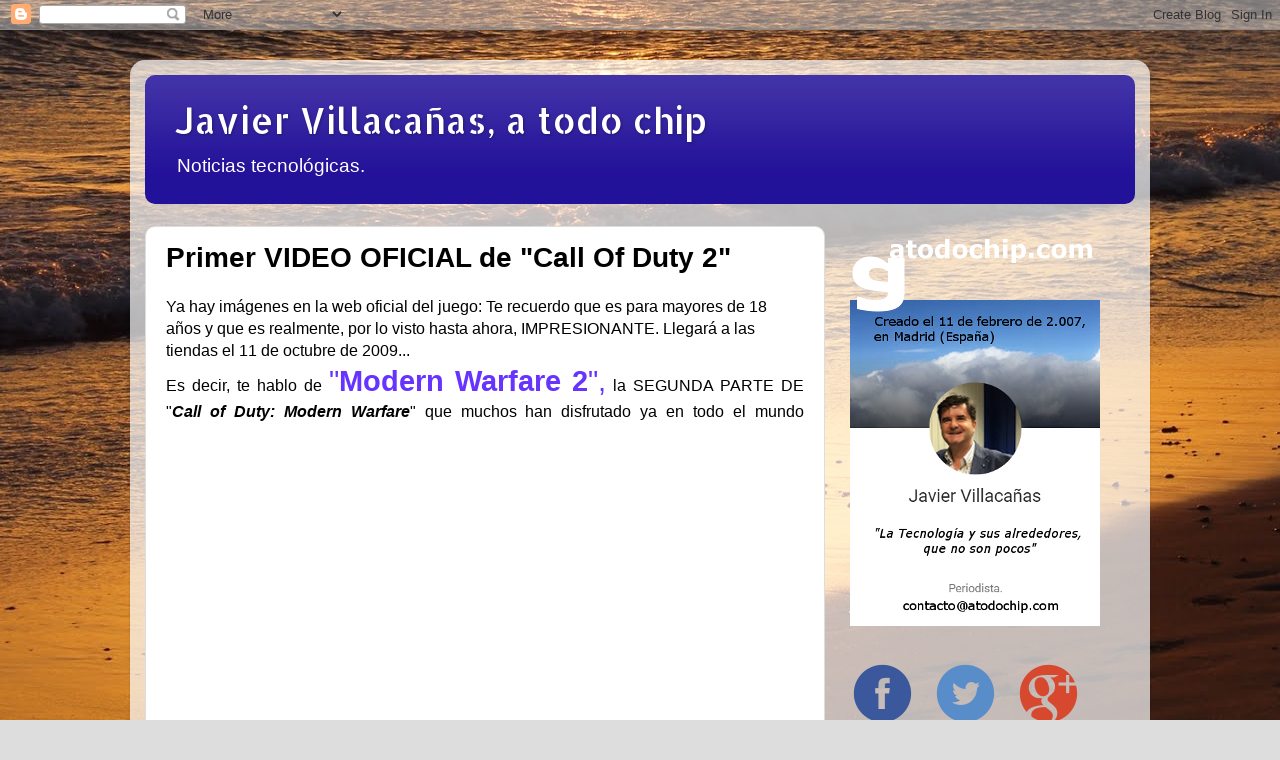

--- FILE ---
content_type: text/html; charset=UTF-8
request_url: https://www.atodochip.com/2009/05/primer-video-oficial-de-call-of-duty-2.html
body_size: 26191
content:
<!DOCTYPE html>
<html class='v2' dir='ltr' xmlns='http://www.w3.org/1999/xhtml' xmlns:b='http://www.google.com/2005/gml/b' xmlns:data='http://www.google.com/2005/gml/data' xmlns:expr='http://www.google.com/2005/gml/expr'>
<script>
  (function(i,s,o,g,r,a,m){i['GoogleAnalyticsObject']=r;i[r]=i[r]||function(){
  (i[r].q=i[r].q||[]).push(arguments)},i[r].l=1*new Date();a=s.createElement(o),
  m=s.getElementsByTagName(o)[0];a.async=1;a.src=g;m.parentNode.insertBefore(a,m)
  })(window,document,'script','https://www.google-analytics.com/analytics.js','ga');

  ga('create', 'UA-1335005-3', 'auto');
  ga('send', 'pageview');

</script>
<head>
<link href='https://www.blogger.com/static/v1/widgets/335934321-css_bundle_v2.css' rel='stylesheet' type='text/css'/>
<meta content='e3FHnqbNqnRQqb0UnrQm2xBGx0aUn6YKu0_A4Pa9X4Q' name='google-site-verification'/>
<meta content='6oIqlz68L21oFJbyb9FIhL4nuZ-NEKRAtjx_ROjnE48' name='google-site-verification'/>
<meta content='e3FHnqbNqnRQqb0UnrQm2xBGx0aUn6YKu0_A4Pa9X4Q' name='google-site-verification'/>
<meta content='width=1100' name='viewport'/>
<meta content='text/html; charset=UTF-8' http-equiv='Content-Type'/>
<meta content='blogger' name='generator'/>
<link href='https://www.atodochip.com/favicon.ico' rel='icon' type='image/x-icon'/>
<link href='https://www.atodochip.com/2009/05/primer-video-oficial-de-call-of-duty-2.html' rel='canonical'/>
<link rel="alternate" type="application/atom+xml" title="Javier Villacañas, a todo chip - Atom" href="https://www.atodochip.com/feeds/posts/default" />
<link rel="alternate" type="application/rss+xml" title="Javier Villacañas, a todo chip - RSS" href="https://www.atodochip.com/feeds/posts/default?alt=rss" />
<link rel="service.post" type="application/atom+xml" title="Javier Villacañas, a todo chip - Atom" href="https://www.blogger.com/feeds/1652016881183666780/posts/default" />

<link rel="alternate" type="application/atom+xml" title="Javier Villacañas, a todo chip - Atom" href="https://www.atodochip.com/feeds/8656769304556425662/comments/default" />
<!--Can't find substitution for tag [blog.ieCssRetrofitLinks]-->
<link href='https://blogger.googleusercontent.com/img/b/R29vZ2xl/AVvXsEjrWwQNWhyeaz-21lBEzljDZlBvKxTCKL1hVoWvg3Lt1-Sj941GKzw3xCZJBulzJzeeAwU92YC1iuATNBSf53HUqf8kGGkRUr72GGkqauIFe874UH1LMSLh_oGoE7Oc7I-c281ciFdKoUHd/s400/ModernWarfare2.jpg' rel='image_src'/>
<meta content='https://www.atodochip.com/2009/05/primer-video-oficial-de-call-of-duty-2.html' property='og:url'/>
<meta content='Primer VIDEO OFICIAL de &quot;Call Of Duty 2&quot;' property='og:title'/>
<meta content='Web sobre noticias Tecnológicas, análisis de Dispositivos, entretenimiento digital y Videojuegos' property='og:description'/>
<meta content='https://blogger.googleusercontent.com/img/b/R29vZ2xl/AVvXsEjrWwQNWhyeaz-21lBEzljDZlBvKxTCKL1hVoWvg3Lt1-Sj941GKzw3xCZJBulzJzeeAwU92YC1iuATNBSf53HUqf8kGGkRUr72GGkqauIFe874UH1LMSLh_oGoE7Oc7I-c281ciFdKoUHd/w1200-h630-p-k-no-nu/ModernWarfare2.jpg' property='og:image'/>
<title>Javier Villacañas, a todo chip: Primer VIDEO OFICIAL de "Call Of Duty 2"</title>
<style type='text/css'>@font-face{font-family:'Allerta Stencil';font-style:normal;font-weight:400;font-display:swap;src:url(//fonts.gstatic.com/s/allertastencil/v24/HTx0L209KT-LmIE9N7OR6eiycOe1_Db29XP-vA.woff2)format('woff2');unicode-range:U+0000-00FF,U+0131,U+0152-0153,U+02BB-02BC,U+02C6,U+02DA,U+02DC,U+0304,U+0308,U+0329,U+2000-206F,U+20AC,U+2122,U+2191,U+2193,U+2212,U+2215,U+FEFF,U+FFFD;}@font-face{font-family:'Paytone One';font-style:normal;font-weight:400;font-display:swap;src:url(//fonts.gstatic.com/s/paytoneone/v25/0nksC9P7MfYHj2oFtYm2ChTigPvfiwq-FQc.woff2)format('woff2');unicode-range:U+0102-0103,U+0110-0111,U+0128-0129,U+0168-0169,U+01A0-01A1,U+01AF-01B0,U+0300-0301,U+0303-0304,U+0308-0309,U+0323,U+0329,U+1EA0-1EF9,U+20AB;}@font-face{font-family:'Paytone One';font-style:normal;font-weight:400;font-display:swap;src:url(//fonts.gstatic.com/s/paytoneone/v25/0nksC9P7MfYHj2oFtYm2ChTjgPvfiwq-FQc.woff2)format('woff2');unicode-range:U+0100-02BA,U+02BD-02C5,U+02C7-02CC,U+02CE-02D7,U+02DD-02FF,U+0304,U+0308,U+0329,U+1D00-1DBF,U+1E00-1E9F,U+1EF2-1EFF,U+2020,U+20A0-20AB,U+20AD-20C0,U+2113,U+2C60-2C7F,U+A720-A7FF;}@font-face{font-family:'Paytone One';font-style:normal;font-weight:400;font-display:swap;src:url(//fonts.gstatic.com/s/paytoneone/v25/0nksC9P7MfYHj2oFtYm2ChTtgPvfiwq-.woff2)format('woff2');unicode-range:U+0000-00FF,U+0131,U+0152-0153,U+02BB-02BC,U+02C6,U+02DA,U+02DC,U+0304,U+0308,U+0329,U+2000-206F,U+20AC,U+2122,U+2191,U+2193,U+2212,U+2215,U+FEFF,U+FFFD;}</style>
<style id='page-skin-1' type='text/css'><!--
/*-----------------------------------------------
Blogger Template Style
Name:     Picture Window
Designer: Blogger
URL:      www.blogger.com
----------------------------------------------- */
/* Content
----------------------------------------------- */
body {
font: normal normal 16px 'Trebuchet MS', Trebuchet, sans-serif;
color: #000000;
background: #dddddd url(//2.bp.blogspot.com/-FJzzFibH7jk/Wr0d9FminbI/AAAAAAAA7y8/GHvmin8_6W8sorsCbiIVOCLAhv1IfN5WACK4BGAYYCw/s0/F7B6D849-539D-47EA-A7CA-D8794BD51FDA.jpeg) repeat fixed bottom center;
}
html body .region-inner {
min-width: 0;
max-width: 100%;
width: auto;
}
.content-outer {
font-size: 90%;
}
a:link {
text-decoration:none;
color: #992211;
}
a:visited {
text-decoration:none;
color: #771000;
}
a:hover {
text-decoration:underline;
color: #221199;
}
.content-outer {
background: transparent url(//www.blogblog.com/1kt/transparent/white80.png) repeat scroll top left;
-moz-border-radius: 15px;
-webkit-border-radius: 15px;
-goog-ms-border-radius: 15px;
border-radius: 15px;
-moz-box-shadow: 0 0 3px rgba(0, 0, 0, .15);
-webkit-box-shadow: 0 0 3px rgba(0, 0, 0, .15);
-goog-ms-box-shadow: 0 0 3px rgba(0, 0, 0, .15);
box-shadow: 0 0 3px rgba(0, 0, 0, .15);
margin: 30px auto;
}
.content-inner {
padding: 15px;
}
/* Header
----------------------------------------------- */
.header-outer {
background: #221199 url(//www.blogblog.com/1kt/transparent/header_gradient_shade.png) repeat-x scroll top left;
_background-image: none;
color: #ffffff;
-moz-border-radius: 10px;
-webkit-border-radius: 10px;
-goog-ms-border-radius: 10px;
border-radius: 10px;
}
.Header img, .Header #header-inner {
-moz-border-radius: 10px;
-webkit-border-radius: 10px;
-goog-ms-border-radius: 10px;
border-radius: 10px;
}
.header-inner .Header .titlewrapper,
.header-inner .Header .descriptionwrapper {
padding-left: 30px;
padding-right: 30px;
}
.Header h1 {
font: normal normal 36px Allerta Stencil;
text-shadow: 1px 1px 3px rgba(0, 0, 0, 0.3);
}
.Header h1 a {
color: #ffffff;
}
.Header .description {
font-size: 130%;
}
/* Tabs
----------------------------------------------- */
.tabs-inner {
margin: .5em 0 0;
padding: 0;
}
.tabs-inner .section {
margin: 0;
}
.tabs-inner .widget ul {
padding: 0;
background: #f5f5f5 url(//www.blogblog.com/1kt/transparent/tabs_gradient_shade.png) repeat scroll bottom;
-moz-border-radius: 10px;
-webkit-border-radius: 10px;
-goog-ms-border-radius: 10px;
border-radius: 10px;
}
.tabs-inner .widget li {
border: none;
}
.tabs-inner .widget li a {
display: inline-block;
padding: .5em 1em;
margin-right: 0;
color: #992211;
font: normal normal 15px Arial, Tahoma, Helvetica, FreeSans, sans-serif;
-moz-border-radius: 0 0 0 0;
-webkit-border-top-left-radius: 0;
-webkit-border-top-right-radius: 0;
-goog-ms-border-radius: 0 0 0 0;
border-radius: 0 0 0 0;
background: transparent none no-repeat scroll top left;
border-right: 1px solid #cccccc;
}
.tabs-inner .widget li:first-child a {
padding-left: 1.25em;
-moz-border-radius-topleft: 10px;
-moz-border-radius-bottomleft: 10px;
-webkit-border-top-left-radius: 10px;
-webkit-border-bottom-left-radius: 10px;
-goog-ms-border-top-left-radius: 10px;
-goog-ms-border-bottom-left-radius: 10px;
border-top-left-radius: 10px;
border-bottom-left-radius: 10px;
}
.tabs-inner .widget li.selected a,
.tabs-inner .widget li a:hover {
position: relative;
z-index: 1;
background: #ffffff url(//www.blogblog.com/1kt/transparent/tabs_gradient_shade.png) repeat scroll bottom;
color: #000000;
-moz-box-shadow: 0 0 0 rgba(0, 0, 0, .15);
-webkit-box-shadow: 0 0 0 rgba(0, 0, 0, .15);
-goog-ms-box-shadow: 0 0 0 rgba(0, 0, 0, .15);
box-shadow: 0 0 0 rgba(0, 0, 0, .15);
}
/* Headings
----------------------------------------------- */
h2 {
font: normal normal 100% Paytone One;
text-transform: uppercase;
color: #221199;
margin: .5em 0;
}
/* Main
----------------------------------------------- */
.main-outer {
background: transparent none repeat scroll top center;
-moz-border-radius: 0 0 0 0;
-webkit-border-top-left-radius: 0;
-webkit-border-top-right-radius: 0;
-webkit-border-bottom-left-radius: 0;
-webkit-border-bottom-right-radius: 0;
-goog-ms-border-radius: 0 0 0 0;
border-radius: 0 0 0 0;
-moz-box-shadow: 0 0 0 rgba(0, 0, 0, .15);
-webkit-box-shadow: 0 0 0 rgba(0, 0, 0, .15);
-goog-ms-box-shadow: 0 0 0 rgba(0, 0, 0, .15);
box-shadow: 0 0 0 rgba(0, 0, 0, .15);
}
.main-inner {
padding: 15px 5px 20px;
}
.main-inner .column-center-inner {
padding: 0 0;
}
.main-inner .column-left-inner {
padding-left: 0;
}
.main-inner .column-right-inner {
padding-right: 0;
}
/* Posts
----------------------------------------------- */
h3.post-title {
margin: 0;
font: normal bold 28px Arial, Tahoma, Helvetica, FreeSans, sans-serif;
}
.comments h4 {
margin: 1em 0 0;
font: normal bold 28px Arial, Tahoma, Helvetica, FreeSans, sans-serif;
}
.date-header span {
color: #333333;
}
.post-outer {
background-color: #ffffff;
border: solid 1px #dddddd;
-moz-border-radius: 10px;
-webkit-border-radius: 10px;
border-radius: 10px;
-goog-ms-border-radius: 10px;
padding: 15px 20px;
margin: 0 -20px 20px;
}
.post-body {
line-height: 1.4;
font-size: 110%;
position: relative;
}
.post-header {
margin: 0 0 1.5em;
color: #999999;
line-height: 1.6;
}
.post-footer {
margin: .5em 0 0;
color: #999999;
line-height: 1.6;
}
#blog-pager {
font-size: 140%
}
#comments .comment-author {
padding-top: 1.5em;
border-top: dashed 1px #ccc;
border-top: dashed 1px rgba(128, 128, 128, .5);
background-position: 0 1.5em;
}
#comments .comment-author:first-child {
padding-top: 0;
border-top: none;
}
.avatar-image-container {
margin: .2em 0 0;
}
/* Comments
----------------------------------------------- */
.comments .comments-content .icon.blog-author {
background-repeat: no-repeat;
background-image: url([data-uri]);
}
.comments .comments-content .loadmore a {
border-top: 1px solid #221199;
border-bottom: 1px solid #221199;
}
.comments .continue {
border-top: 2px solid #221199;
}
/* Widgets
----------------------------------------------- */
.widget ul, .widget #ArchiveList ul.flat {
padding: 0;
list-style: none;
}
.widget ul li, .widget #ArchiveList ul.flat li {
border-top: dashed 1px #ccc;
border-top: dashed 1px rgba(128, 128, 128, .5);
}
.widget ul li:first-child, .widget #ArchiveList ul.flat li:first-child {
border-top: none;
}
.widget .post-body ul {
list-style: disc;
}
.widget .post-body ul li {
border: none;
}
/* Footer
----------------------------------------------- */
.footer-outer {
color:#eeeeee;
background: transparent url(//www.blogblog.com/1kt/transparent/black50.png) repeat scroll top left;
-moz-border-radius: 10px 10px 10px 10px;
-webkit-border-top-left-radius: 10px;
-webkit-border-top-right-radius: 10px;
-webkit-border-bottom-left-radius: 10px;
-webkit-border-bottom-right-radius: 10px;
-goog-ms-border-radius: 10px 10px 10px 10px;
border-radius: 10px 10px 10px 10px;
-moz-box-shadow: 0 0 0 rgba(0, 0, 0, .15);
-webkit-box-shadow: 0 0 0 rgba(0, 0, 0, .15);
-goog-ms-box-shadow: 0 0 0 rgba(0, 0, 0, .15);
box-shadow: 0 0 0 rgba(0, 0, 0, .15);
}
.footer-inner {
padding: 10px 5px 20px;
}
.footer-outer a {
color: #ffffdd;
}
.footer-outer a:visited {
color: #cccc99;
}
.footer-outer a:hover {
color: #ffffff;
}
.footer-outer .widget h2 {
color: #bbbbbb;
}
/* Mobile
----------------------------------------------- */
html body.mobile {
height: auto;
}
html body.mobile {
min-height: 480px;
background-size: 100% auto;
}
.mobile .body-fauxcolumn-outer {
background: transparent none repeat scroll top left;
}
html .mobile .mobile-date-outer, html .mobile .blog-pager {
border-bottom: none;
background: transparent none repeat scroll top center;
margin-bottom: 10px;
}
.mobile .date-outer {
background: transparent none repeat scroll top center;
}
.mobile .header-outer, .mobile .main-outer,
.mobile .post-outer, .mobile .footer-outer {
-moz-border-radius: 0;
-webkit-border-radius: 0;
-goog-ms-border-radius: 0;
border-radius: 0;
}
.mobile .content-outer,
.mobile .main-outer,
.mobile .post-outer {
background: inherit;
border: none;
}
.mobile .content-outer {
font-size: 100%;
}
.mobile-link-button {
background-color: #992211;
}
.mobile-link-button a:link, .mobile-link-button a:visited {
color: #ffffff;
}
.mobile-index-contents {
color: #000000;
}
.mobile .tabs-inner .PageList .widget-content {
background: #ffffff url(//www.blogblog.com/1kt/transparent/tabs_gradient_shade.png) repeat scroll bottom;
color: #000000;
}
.mobile .tabs-inner .PageList .widget-content .pagelist-arrow {
border-left: 1px solid #cccccc;
}

--></style>
<style id='template-skin-1' type='text/css'><!--
body {
min-width: 1020px;
}
.content-outer, .content-fauxcolumn-outer, .region-inner {
min-width: 1020px;
max-width: 1020px;
_width: 1020px;
}
.main-inner .columns {
padding-left: 0px;
padding-right: 310px;
}
.main-inner .fauxcolumn-center-outer {
left: 0px;
right: 310px;
/* IE6 does not respect left and right together */
_width: expression(this.parentNode.offsetWidth -
parseInt("0px") -
parseInt("310px") + 'px');
}
.main-inner .fauxcolumn-left-outer {
width: 0px;
}
.main-inner .fauxcolumn-right-outer {
width: 310px;
}
.main-inner .column-left-outer {
width: 0px;
right: 100%;
margin-left: -0px;
}
.main-inner .column-right-outer {
width: 310px;
margin-right: -310px;
}
#layout {
min-width: 0;
}
#layout .content-outer {
min-width: 0;
width: 800px;
}
#layout .region-inner {
min-width: 0;
width: auto;
}
--></style>
<script type='text/javascript'>
        (function(i,s,o,g,r,a,m){i['GoogleAnalyticsObject']=r;i[r]=i[r]||function(){
        (i[r].q=i[r].q||[]).push(arguments)},i[r].l=1*new Date();a=s.createElement(o),
        m=s.getElementsByTagName(o)[0];a.async=1;a.src=g;m.parentNode.insertBefore(a,m)
        })(window,document,'script','https://www.google-analytics.com/analytics.js','ga');
        ga('create', 'UA-72176715-1', 'auto', 'blogger');
        ga('blogger.send', 'pageview');
      </script>
<link href='https://www.blogger.com/dyn-css/authorization.css?targetBlogID=1652016881183666780&amp;zx=93baedd5-bc60-4bc0-8b47-a99082d497e1' media='none' onload='if(media!=&#39;all&#39;)media=&#39;all&#39;' rel='stylesheet'/><noscript><link href='https://www.blogger.com/dyn-css/authorization.css?targetBlogID=1652016881183666780&amp;zx=93baedd5-bc60-4bc0-8b47-a99082d497e1' rel='stylesheet'/></noscript>
<meta name='google-adsense-platform-account' content='ca-host-pub-1556223355139109'/>
<meta name='google-adsense-platform-domain' content='blogspot.com'/>

</head><meta content='e3FHnqbNqnRQqb0UnrQm2xBGx0aUn6YKu0_A4Pa9X4Q' name='google-site-verification'/>
<body class='loading variant-shade'>
<div class='navbar section' id='navbar' name='Barra de navegación'><div class='widget Navbar' data-version='1' id='Navbar1'><script type="text/javascript">
    function setAttributeOnload(object, attribute, val) {
      if(window.addEventListener) {
        window.addEventListener('load',
          function(){ object[attribute] = val; }, false);
      } else {
        window.attachEvent('onload', function(){ object[attribute] = val; });
      }
    }
  </script>
<div id="navbar-iframe-container"></div>
<script type="text/javascript" src="https://apis.google.com/js/platform.js"></script>
<script type="text/javascript">
      gapi.load("gapi.iframes:gapi.iframes.style.bubble", function() {
        if (gapi.iframes && gapi.iframes.getContext) {
          gapi.iframes.getContext().openChild({
              url: 'https://www.blogger.com/navbar/1652016881183666780?po\x3d8656769304556425662\x26origin\x3dhttps://www.atodochip.com',
              where: document.getElementById("navbar-iframe-container"),
              id: "navbar-iframe"
          });
        }
      });
    </script><script type="text/javascript">
(function() {
var script = document.createElement('script');
script.type = 'text/javascript';
script.src = '//pagead2.googlesyndication.com/pagead/js/google_top_exp.js';
var head = document.getElementsByTagName('head')[0];
if (head) {
head.appendChild(script);
}})();
</script>
</div></div>
<div class='body-fauxcolumns'>
<div class='fauxcolumn-outer body-fauxcolumn-outer'>
<div class='cap-top'>
<div class='cap-left'></div>
<div class='cap-right'></div>
</div>
<div class='fauxborder-left'>
<div class='fauxborder-right'></div>
<div class='fauxcolumn-inner'>
</div>
</div>
<div class='cap-bottom'>
<div class='cap-left'></div>
<div class='cap-right'></div>
</div>
</div>
</div>
<div class='content'>
<div class='content-fauxcolumns'>
<div class='fauxcolumn-outer content-fauxcolumn-outer'>
<div class='cap-top'>
<div class='cap-left'></div>
<div class='cap-right'></div>
</div>
<div class='fauxborder-left'>
<div class='fauxborder-right'></div>
<div class='fauxcolumn-inner'>
</div>
</div>
<div class='cap-bottom'>
<div class='cap-left'></div>
<div class='cap-right'></div>
</div>
</div>
</div>
<div class='content-outer'>
<div class='content-cap-top cap-top'>
<div class='cap-left'></div>
<div class='cap-right'></div>
</div>
<div class='fauxborder-left content-fauxborder-left'>
<div class='fauxborder-right content-fauxborder-right'></div>
<div class='content-inner'>
<header>
<div class='header-outer'>
<div class='header-cap-top cap-top'>
<div class='cap-left'></div>
<div class='cap-right'></div>
</div>
<div class='fauxborder-left header-fauxborder-left'>
<div class='fauxborder-right header-fauxborder-right'></div>
<div class='region-inner header-inner'>
<div class='header section' id='header' name='Cabecera'><div class='widget Header' data-version='1' id='Header1'>
<div id='header-inner'>
<div class='titlewrapper'>
<h1 class='title'>
<a href='https://www.atodochip.com/'>
Javier Villacañas, a todo chip
</a>
</h1>
</div>
<div class='descriptionwrapper'>
<p class='description'><span>Noticias tecnológicas.</span></p>
</div>
</div>
</div></div>
</div>
</div>
<div class='header-cap-bottom cap-bottom'>
<div class='cap-left'></div>
<div class='cap-right'></div>
</div>
</div>
</header>
<div class='tabs-outer'>
<div class='tabs-cap-top cap-top'>
<div class='cap-left'></div>
<div class='cap-right'></div>
</div>
<div class='fauxborder-left tabs-fauxborder-left'>
<div class='fauxborder-right tabs-fauxborder-right'></div>
<div class='region-inner tabs-inner'>
<div class='tabs no-items section' id='crosscol' name='Multicolumnas'></div>
<div class='tabs no-items section' id='crosscol-overflow' name='Cross-Column 2'></div>
</div>
</div>
<div class='tabs-cap-bottom cap-bottom'>
<div class='cap-left'></div>
<div class='cap-right'></div>
</div>
</div>
<div class='main-outer'>
<div class='main-cap-top cap-top'>
<div class='cap-left'></div>
<div class='cap-right'></div>
</div>
<div class='fauxborder-left main-fauxborder-left'>
<div class='fauxborder-right main-fauxborder-right'></div>
<div class='region-inner main-inner'>
<div class='columns fauxcolumns'>
<div class='fauxcolumn-outer fauxcolumn-center-outer'>
<div class='cap-top'>
<div class='cap-left'></div>
<div class='cap-right'></div>
</div>
<div class='fauxborder-left'>
<div class='fauxborder-right'></div>
<div class='fauxcolumn-inner'>
</div>
</div>
<div class='cap-bottom'>
<div class='cap-left'></div>
<div class='cap-right'></div>
</div>
</div>
<div class='fauxcolumn-outer fauxcolumn-left-outer'>
<div class='cap-top'>
<div class='cap-left'></div>
<div class='cap-right'></div>
</div>
<div class='fauxborder-left'>
<div class='fauxborder-right'></div>
<div class='fauxcolumn-inner'>
</div>
</div>
<div class='cap-bottom'>
<div class='cap-left'></div>
<div class='cap-right'></div>
</div>
</div>
<div class='fauxcolumn-outer fauxcolumn-right-outer'>
<div class='cap-top'>
<div class='cap-left'></div>
<div class='cap-right'></div>
</div>
<div class='fauxborder-left'>
<div class='fauxborder-right'></div>
<div class='fauxcolumn-inner'>
</div>
</div>
<div class='cap-bottom'>
<div class='cap-left'></div>
<div class='cap-right'></div>
</div>
</div>
<!-- corrects IE6 width calculation -->
<div class='columns-inner'>
<div class='column-center-outer'>
<div class='column-center-inner'>
<div class='main section' id='main' name='Principal'><div class='widget Blog' data-version='1' id='Blog1'>
<div class='blog-posts hfeed'>

          <div class="date-outer">
        

          <div class="date-posts">
        
<div class='post-outer'>
<div class='post hentry' itemprop='blogPost' itemscope='itemscope' itemtype='http://schema.org/BlogPosting'>
<meta content='https://blogger.googleusercontent.com/img/b/R29vZ2xl/AVvXsEjrWwQNWhyeaz-21lBEzljDZlBvKxTCKL1hVoWvg3Lt1-Sj941GKzw3xCZJBulzJzeeAwU92YC1iuATNBSf53HUqf8kGGkRUr72GGkqauIFe874UH1LMSLh_oGoE7Oc7I-c281ciFdKoUHd/s400/ModernWarfare2.jpg' itemprop='image_url'/>
<meta content='1652016881183666780' itemprop='blogId'/>
<meta content='8656769304556425662' itemprop='postId'/>
<a name='8656769304556425662'></a>
<h3 class='post-title entry-title' itemprop='name'>
Primer VIDEO OFICIAL de "Call Of Duty 2"
</h3>
<div class='post-header'>
<div class='post-header-line-1'></div>
</div>
<div class='post-body entry-content' id='post-body-8656769304556425662' itemprop='description articleBody'>
Ya hay imágenes en la web oficial del juego: Te recuerdo que es para mayores de 18 años y que es realmente, por lo visto hasta ahora, IMPRESIONANTE. Llegará a las tiendas el 11 de octubre de 2009... <div align="justify">Es decir, te hablo de <span style="font-size:180%;color:#6633ff;">"<strong>Modern Warfare 2</strong>",</span> la SEGUNDA PARTE DE "<em><strong>Call of Duty: Modern Warfare</strong></em>" que muchos han disfrutado ya en todo el mundo<object height="344" width="425"><param name="movie" value="//www.youtube.com/v/vXkkaoZizp0&amp;hl=es&amp;fs=1&amp;rel=0"><param name="allowFullScreen" value="true"><param name="allowscriptaccess" value="always"><embed src="//www.youtube.com/v/vXkkaoZizp0&amp;hl=es&amp;fs=1&amp;rel=0" type="application/x-shockwave-flash" allowscriptaccess="always" allowfullscreen="true" width="425" height="344"></embed></object></div><div align="justify"><strong><em>TIENES LA WEB OFICIAL HACIENDO CLIC EN ESTA FOTO:</em></strong></div><div align="justify"></div><div align="justify"></div><div align="justify"></div><div align="justify"></div><div align="justify"></div><div align="justify"></div><div align="justify"></div><div align="justify"></div><div align="justify"></div><div align="justify"><a href="http://modernwarfare2.infinityward.com/"><img alt="" border="0" id="BLOGGER_PHOTO_ID_5339647512225521010" src="https://blogger.googleusercontent.com/img/b/R29vZ2xl/AVvXsEjrWwQNWhyeaz-21lBEzljDZlBvKxTCKL1hVoWvg3Lt1-Sj941GKzw3xCZJBulzJzeeAwU92YC1iuATNBSf53HUqf8kGGkRUr72GGkqauIFe874UH1LMSLh_oGoE7Oc7I-c281ciFdKoUHd/s400/ModernWarfare2.jpg" style="FLOAT: right; MARGIN: 0px 0px 10px 10px; WIDTH: 400px; CURSOR: hand; HEIGHT: 225px" /></a></div>
<div style='clear: both;'></div>
</div>
<div class='post-footer'>
<div class='post-footer-line post-footer-line-1'><span class='post-labels'>
Etiquetas:
<a href='https://www.atodochip.com/search/label/Activision' rel='tag'>Activision</a>
</span>
<span class='post-icons'>
<span class='item-action'>
<a href='https://www.blogger.com/email-post/1652016881183666780/8656769304556425662' title='Enviar entrada por correo electrónico'>
<img alt='' class='icon-action' height='13' src='//img1.blogblog.com/img/icon18_email.gif' width='18'/>
</a>
</span>
<span class='item-control blog-admin pid-628806344'>
<a href='https://www.blogger.com/post-edit.g?blogID=1652016881183666780&postID=8656769304556425662&from=pencil' title='Editar entrada'>
<img alt='' class='icon-action' height='18' src='https://resources.blogblog.com/img/icon18_edit_allbkg.gif' width='18'/>
</a>
</span>
</span>
<span class='post-timestamp'>
en
<meta content='https://www.atodochip.com/2009/05/primer-video-oficial-de-call-of-duty-2.html' itemprop='url'/>
<a class='timestamp-link' href='https://www.atodochip.com/2009/05/primer-video-oficial-de-call-of-duty-2.html' rel='bookmark' title='permanent link'><abbr class='published' itemprop='datePublished' title='2009-05-25T08:36:00+02:00'>25.5.09</abbr></a>
</span>
</div>
<div class='post-footer-line post-footer-line-2'></div>
<div class='post-footer-line post-footer-line-3'><div class='post-share-buttons goog-inline-block'>
<a class='goog-inline-block share-button sb-email' href='https://www.blogger.com/share-post.g?blogID=1652016881183666780&postID=8656769304556425662&target=email' target='_blank' title='Enviar por correo electrónico'><span class='share-button-link-text'>Enviar por correo electrónico</span></a><a class='goog-inline-block share-button sb-blog' href='https://www.blogger.com/share-post.g?blogID=1652016881183666780&postID=8656769304556425662&target=blog' onclick='window.open(this.href, "_blank", "height=270,width=475"); return false;' target='_blank' title='Escribe un blog'><span class='share-button-link-text'>Escribe un blog</span></a><a class='goog-inline-block share-button sb-twitter' href='https://www.blogger.com/share-post.g?blogID=1652016881183666780&postID=8656769304556425662&target=twitter' target='_blank' title='Compartir en X'><span class='share-button-link-text'>Compartir en X</span></a><a class='goog-inline-block share-button sb-facebook' href='https://www.blogger.com/share-post.g?blogID=1652016881183666780&postID=8656769304556425662&target=facebook' onclick='window.open(this.href, "_blank", "height=430,width=640"); return false;' target='_blank' title='Compartir con Facebook'><span class='share-button-link-text'>Compartir con Facebook</span></a><a class='goog-inline-block share-button sb-pinterest' href='https://www.blogger.com/share-post.g?blogID=1652016881183666780&postID=8656769304556425662&target=pinterest' target='_blank' title='Compartir en Pinterest'><span class='share-button-link-text'>Compartir en Pinterest</span></a>
</div>
</div>
</div>
</div>
<div class='comments' id='comments'>
<a name='comments'></a>
</div>
</div>

        </div></div>
      
</div>
<div class='blog-pager' id='blog-pager'>
<span id='blog-pager-newer-link'>
<a class='blog-pager-newer-link' href='https://www.atodochip.com/2009/05/en-junio-llega-espana-el-movil-tactil.html' id='Blog1_blog-pager-newer-link' title='Entrada más reciente'>Entrada más reciente</a>
</span>
<span id='blog-pager-older-link'>
<a class='blog-pager-older-link' href='https://www.atodochip.com/2009/05/actualiza-gratis-tu-ordenador-sobre.html' id='Blog1_blog-pager-older-link' title='Entrada antigua'>Entrada antigua</a>
</span>
<a class='home-link' href='https://www.atodochip.com/'>Inicio</a>
</div>
<div class='clear'></div>
<div class='post-feeds'>
</div>
</div><div class='widget Image' data-version='1' id='Image3'>
<div class='widget-content'>
<img alt='' height='49' id='Image3_img' src='//photos1.blogger.com/x/blogger2/4700/201662216941365/240/z/483060/gse_multipart65458.gif' width='198'/>
<br/>
</div>
<div class='clear'></div>
</div></div>
</div>
</div>
<div class='column-left-outer'>
<div class='column-left-inner'>
<aside>
</aside>
</div>
</div>
<div class='column-right-outer'>
<div class='column-right-inner'>
<aside>
<div class='sidebar section' id='sidebar-right-1'><div class='widget Image' data-version='1' id='Image5'>
<div class='widget-content'>
<a href='http://www.atodochip.com'>
<img alt='' height='400' id='Image5_img' src='https://blogger.googleusercontent.com/img/b/R29vZ2xl/AVvXsEgmJ3pZjkVZW6tyUryDIfk02JVYrr4lF0-4j2jetMXkRvQkN3F1spJ7dIMWfN49CxOFeBz4WA3jJ_FxTF3zZhzXc3U_rhYnPQQh_nlg4XUYdQT9owk5Us9CHON4jb4mC56YobLyyV0r474/s1600-r/logoypres2.png' width='250'/>
</a>
<br/>
</div>
<div class='clear'></div>
</div><div class='widget HTML' data-version='1' id='HTML1'>
<div class='widget-content'>
<div id='footericons'>

<a href='https://www.facebook.com/atodochip' target='_blank'><img src="//2.bp.blogspot.com/-

BRd7COEx2NY/U17dmr_a0UI/AAAAAAAAERc/uMJTIdB_Xcg/s1600/facebook.pn" style="margin-right:15px;"></a>

<a href='https://twitter.com/atodochip ' target='_blank'><img src="//2.bp.blogspot.com/-

fTXxPElM0DQ/U17dnd5K0oI/AAAAAAAAERs/LAWWixV7WVE/s1600/twitter.png" style="margin-right:15px;"></a>

<a href='https://plus.google.com/u/0/+JavierVillacañasatodochip ' target='_blank'><img src="//4.bp.blogspot.com/-

Ab9k7fppiwM/U17dmgyfQ8I/AAAAAAAAESA/UWGf6dP3Dig/s1600/google+.png" style="margin-right:15px;"></a>

<a href='https://www.youtube.com/user/atodochip ' target='_blank'><img src="//4.bp.blogspot.com/-

RpB2RXLxofA/U17dn86AgCI/AAAAAAAAER4/rPKl3p1rofw/s1600/youtube.png" style="margin-right:15px;"></a>

<a href='https://www.linkedin.com/pub/javier-villaca%C3%B1as/7/a/875 ' target='_blank'><img src="//1.bp.blogspot.com/-

S_TWjgjKu6g/U17dmqyoN2I/AAAAAAAAERg/0kQTiSS6zwM/s1600/linkedin.png" style="margin-right:15px;"></a>

<a href='http://feeds.feedburner.com/atodochip/qOOa ' target='_blank'><img src="//1.bp.blogspot.com/-

qAjoV0wKcF0/U17dnSSdquI/AAAAAAAAERw/UYV0-lrGtCc/s1600/rss.png" style="margin-right:15px;"></a></div>

<script src="//ajax.googleapis.com/ajax/libs/jquery/1.8.2/jquery.min.js">

<script>

$(document).ready(function() {

    $(&#39;#footericons a&#39;).hover(function() {

        $(&#39;#footericons a img&#39;).not($(&#39;img&#39;, this)).stop().fadeTo(250, &#39;0.1&#39;);
    }, function() {
        $(&#39;#footericons a img&#39;).stop().fadeTo(250, &#39;1.0&#39;);
    }</script>
</div>
<div class='clear'></div>
</div><div class='widget HTML' data-version='1' id='HTML2'>
<div class='widget-content'>
<style>.ig-b- { display: inline-block; }
.ig-b- img { visibility: hidden; }
.ig-b-:hover { background-position: 0 -60px; } .ig-b-:active { background-position: 0 -120px; }
.ig-b-v-24 { width: 137px; height: 24px; background: url(//badges.instagram.com/static/images/ig-badge-view-sprite-24.png) no-repeat 0 0; }
@media only screen and (-webkit-min-device-pixel-ratio: 2), only screen and (min--moz-device-pixel-ratio: 2), only screen and (-o-min-device-pixel-ratio: 2 / 1), only screen and (min-device-pixel-ratio: 2), only screen and (min-resolution: 192dpi), only screen and (min-resolution: 2dppx) {
.ig-b-v-24 { background-image: url(//badges.instagram.com/static/images/ig-badge-view-sprite-24@2x.png); background-size: 160px 178px; } }</style>
<a href="http://instagram.com/atodochip?ref=badge" class="ig-b- ig-b-v-24"><img src="//badges.instagram.com/static/images/ig-badge-view-24.png" alt="Instagram" /></a>
</div>
<div class='clear'></div>
</div><div class='widget HTML' data-version='1' id='HTML4'>
<div class='widget-content'>
<a href="https://twitter.com/atodochip" class="twitter-follow-button" data-show-count="false" data-lang="es" data-size="large" data-dnt="true">Seguir a @atodochip</a>
<script>!function(d,s,id){var js,fjs=d.getElementsByTagName(s)[0],p=/^http:/.test(d.location)?'http':'https';if(!d.getElementById(id)){js=d.createElement(s);js.id=id;js.src=p+'://platform.twitter.com/widgets.js';fjs.parentNode.insertBefore(js,fjs);}}(document, 'script', 'twitter-wjs');</script>
</div>
<div class='clear'></div>
</div><div class='widget Image' data-version='1' id='Image28'>
<div class='widget-content'>
<a href='http://www.atodochip.com'>
<img alt='' height='75' id='Image28_img' src='https://blogger.googleusercontent.com/img/b/R29vZ2xl/AVvXsEjek6qHdpr4dKtEHxl47c2D-fkxQevEpM03VgtRTZJ97RUtf_Z2VE9bRBk6Xw-aZKnCw6_76K6-d4qCkKLUSR6zcU55464GHHa0Ho8w2IWMNDM12xtdwn7xtqLJm4Ea2S3JODOkDwIzOEM/s265/puntocomazul.png' width='265'/>
</a>
<br/>
</div>
<div class='clear'></div>
</div><div class='widget Subscribe' data-version='1' id='Subscribe2'>
<div style='white-space:nowrap'>
<h2 class='title'>Suscribirse a "atodochip"</h2>
<div class='widget-content'>
<div class='subscribe-wrapper subscribe-type-POST'>
<div class='subscribe expanded subscribe-type-POST' id='SW_READER_LIST_Subscribe2POST' style='display:none;'>
<div class='top'>
<span class='inner' onclick='return(_SW_toggleReaderList(event, "Subscribe2POST"));'>
<img class='subscribe-dropdown-arrow' src='https://resources.blogblog.com/img/widgets/arrow_dropdown.gif'/>
<img align='absmiddle' alt='' border='0' class='feed-icon' src='https://resources.blogblog.com/img/icon_feed12.png'/>
Entradas
</span>
<div class='feed-reader-links'>
<a class='feed-reader-link' href='https://www.netvibes.com/subscribe.php?url=https%3A%2F%2Fwww.atodochip.com%2Ffeeds%2Fposts%2Fdefault' target='_blank'>
<img src='https://resources.blogblog.com/img/widgets/subscribe-netvibes.png'/>
</a>
<a class='feed-reader-link' href='https://add.my.yahoo.com/content?url=https%3A%2F%2Fwww.atodochip.com%2Ffeeds%2Fposts%2Fdefault' target='_blank'>
<img src='https://resources.blogblog.com/img/widgets/subscribe-yahoo.png'/>
</a>
<a class='feed-reader-link' href='https://www.atodochip.com/feeds/posts/default' target='_blank'>
<img align='absmiddle' class='feed-icon' src='https://resources.blogblog.com/img/icon_feed12.png'/>
                  Atom
                </a>
</div>
</div>
<div class='bottom'></div>
</div>
<div class='subscribe' id='SW_READER_LIST_CLOSED_Subscribe2POST' onclick='return(_SW_toggleReaderList(event, "Subscribe2POST"));'>
<div class='top'>
<span class='inner'>
<img class='subscribe-dropdown-arrow' src='https://resources.blogblog.com/img/widgets/arrow_dropdown.gif'/>
<span onclick='return(_SW_toggleReaderList(event, "Subscribe2POST"));'>
<img align='absmiddle' alt='' border='0' class='feed-icon' src='https://resources.blogblog.com/img/icon_feed12.png'/>
Entradas
</span>
</span>
</div>
<div class='bottom'></div>
</div>
</div>
<div class='subscribe-wrapper subscribe-type-PER_POST'>
<div class='subscribe expanded subscribe-type-PER_POST' id='SW_READER_LIST_Subscribe2PER_POST' style='display:none;'>
<div class='top'>
<span class='inner' onclick='return(_SW_toggleReaderList(event, "Subscribe2PER_POST"));'>
<img class='subscribe-dropdown-arrow' src='https://resources.blogblog.com/img/widgets/arrow_dropdown.gif'/>
<img align='absmiddle' alt='' border='0' class='feed-icon' src='https://resources.blogblog.com/img/icon_feed12.png'/>
Comentarios
</span>
<div class='feed-reader-links'>
<a class='feed-reader-link' href='https://www.netvibes.com/subscribe.php?url=https%3A%2F%2Fwww.atodochip.com%2Ffeeds%2F8656769304556425662%2Fcomments%2Fdefault' target='_blank'>
<img src='https://resources.blogblog.com/img/widgets/subscribe-netvibes.png'/>
</a>
<a class='feed-reader-link' href='https://add.my.yahoo.com/content?url=https%3A%2F%2Fwww.atodochip.com%2Ffeeds%2F8656769304556425662%2Fcomments%2Fdefault' target='_blank'>
<img src='https://resources.blogblog.com/img/widgets/subscribe-yahoo.png'/>
</a>
<a class='feed-reader-link' href='https://www.atodochip.com/feeds/8656769304556425662/comments/default' target='_blank'>
<img align='absmiddle' class='feed-icon' src='https://resources.blogblog.com/img/icon_feed12.png'/>
                  Atom
                </a>
</div>
</div>
<div class='bottom'></div>
</div>
<div class='subscribe' id='SW_READER_LIST_CLOSED_Subscribe2PER_POST' onclick='return(_SW_toggleReaderList(event, "Subscribe2PER_POST"));'>
<div class='top'>
<span class='inner'>
<img class='subscribe-dropdown-arrow' src='https://resources.blogblog.com/img/widgets/arrow_dropdown.gif'/>
<span onclick='return(_SW_toggleReaderList(event, "Subscribe2PER_POST"));'>
<img align='absmiddle' alt='' border='0' class='feed-icon' src='https://resources.blogblog.com/img/icon_feed12.png'/>
Comentarios
</span>
</span>
</div>
<div class='bottom'></div>
</div>
</div>
<div style='clear:both'></div>
</div>
</div>
<div class='clear'></div>
</div><div class='widget HTML' data-version='1' id='HTML3'>
<div class='widget-content'>
<script src="//www.gmodules.com/ig/ifr?url=http://www.google.com/ig/modules/translatemypage.xml&amp;up_source_language=es&amp;w=160&amp;h=60&amp;title&amp;border&amp;output=js"></script>
</div>
<div class='clear'></div>
</div><div class='widget Image' data-version='1' id='Image16'>
<div class='widget-content'>
<img alt='' height='143' id='Image16_img' src='https://blogger.googleusercontent.com/img/b/R29vZ2xl/AVvXsEittc0AOvpKlol2BfFbOrEYiAoWFtwHp_7-l5O5FljQ3NSZ3tFQlGnJpJE01rSa2yXtocMhvyfxVDv7SWB70SzQYx8KW0f6dqNtDjQz-OtuVIpGRxvovOnk51ty60T031db7A3wYrCMq8Q/s265/image.jpeg' width='265'/>
<br/>
</div>
<div class='clear'></div>
</div><div class='widget HTML' data-version='1' id='HTML10'>
<div class='widget-content'>
<img border="0" height="71" src="https://blogger.googleusercontent.com/img/b/R29vZ2xl/AVvXsEjnCp8rA3MuxiwqPm3_YZORWvp5N5fgvM4POwhyAPZ8k-jCNS7Z2FnF7JzMpXm3Vo0UQnDA_StdpKGrFswFAKHNoopkjnhPZ7OVImlkWnNa93TZLfpjPEITpKxV5GegHyrrOzsXtKlyd6A/s320/puntocom.png" width="250" />
</div>
<div class='clear'></div>
</div><div class='widget Text' data-version='1' id='Text1'>
<h2 class='title'>Un saludo</h2>
<div class='widget-content'>
<span =""  style="color:red;">Intento reflejar AQUÍ la actualidad de la tecnología. Y también lo que puede sernos útil a todos: secretos a voces o utilidades para FACILITAR el uso de lo tecnológico. Y estaré muy pendiente de todo lo relacionado con el ocio digital. Y del que he denominado OCTAVO ARTE (<i>El Videojuego</i>).<br /><br />Todo ello usando el <b>Periodismo</b>, mi profesión.</span><br />
</div>
<script>
  (function(i,s,o,g,r,a,m){i['GoogleAnalyticsObject']=r;i[r]=i[r]||function(){
  (i[r].q=i[r].q||[]).push(arguments)},i[r].l=1*new Date();a=s.createElement(o),
  m=s.getElementsByTagName(o)[0];a.async=1;a.src=g;m.parentNode.insertBefore(a,m)
  })(window,document,'script','//www.google-analytics.com/analytics.js','ga');

  ga('create', 'UA-72176715-1', 'auto');
  ga('send', 'pageview');

</script>
<div class='clear'></div>
</div><div class='widget Label' data-version='1' id='Label1'>
<h2>Etiquetas - colección - guía de contenidos</h2>
<div class='widget-content cloud-label-widget-content'>
<span class='label-size label-size-1'>
<a dir='ltr' href='https://www.atodochip.com/search/label/11818'>11818</a>
</span>
<span class='label-size label-size-1'>
<a dir='ltr' href='https://www.atodochip.com/search/label/2017'>2017</a>
</span>
<span class='label-size label-size-2'>
<a dir='ltr' href='https://www.atodochip.com/search/label/2K'>2K</a>
</span>
<span class='label-size label-size-2'>
<a dir='ltr' href='https://www.atodochip.com/search/label/3D'>3D</a>
</span>
<span class='label-size label-size-3'>
<a dir='ltr' href='https://www.atodochip.com/search/label/3Gsm-BARCELONA%2007'>3Gsm-BARCELONA 07</a>
</span>
<span class='label-size label-size-2'>
<a dir='ltr' href='https://www.atodochip.com/search/label/3M'>3M</a>
</span>
<span class='label-size label-size-1'>
<a dir='ltr' href='https://www.atodochip.com/search/label/4G'>4G</a>
</span>
<span class='label-size label-size-1'>
<a dir='ltr' href='https://www.atodochip.com/search/label/4K'>4K</a>
</span>
<span class='label-size label-size-2'>
<a dir='ltr' href='https://www.atodochip.com/search/label/5G'>5G</a>
</span>
<span class='label-size label-size-1'>
<a dir='ltr' href='https://www.atodochip.com/search/label/905'>905</a>
</span>
<span class='label-size label-size-3'>
<a dir='ltr' href='https://www.atodochip.com/search/label/Acer'>Acer</a>
</span>
<span class='label-size label-size-1'>
<a dir='ltr' href='https://www.atodochip.com/search/label/Acronis'>Acronis</a>
</span>
<span class='label-size label-size-4'>
<a dir='ltr' href='https://www.atodochip.com/search/label/Activision'>Activision</a>
</span>
<span class='label-size label-size-2'>
<a dir='ltr' href='https://www.atodochip.com/search/label/Activision%20Blizzard'>Activision Blizzard</a>
</span>
<span class='label-size label-size-2'>
<a dir='ltr' href='https://www.atodochip.com/search/label/Acuerdos'>Acuerdos</a>
</span>
<span class='label-size label-size-3'>
<a dir='ltr' href='https://www.atodochip.com/search/label/ADESE'>ADESE</a>
</span>
<span class='label-size label-size-2'>
<a dir='ltr' href='https://www.atodochip.com/search/label/Adidas'>Adidas</a>
</span>
<span class='label-size label-size-3'>
<a dir='ltr' href='https://www.atodochip.com/search/label/Adobe'>Adobe</a>
</span>
<span class='label-size label-size-1'>
<a dir='ltr' href='https://www.atodochip.com/search/label/Adverados'>Adverados</a>
</span>
<span class='label-size label-size-3'>
<a dir='ltr' href='https://www.atodochip.com/search/label/AEPD'>AEPD</a>
</span>
<span class='label-size label-size-2'>
<a dir='ltr' href='https://www.atodochip.com/search/label/AETIC'>AETIC</a>
</span>
<span class='label-size label-size-2'>
<a dir='ltr' href='https://www.atodochip.com/search/label/AEVI'>AEVI</a>
</span>
<span class='label-size label-size-1'>
<a dir='ltr' href='https://www.atodochip.com/search/label/Airbus'>Airbus</a>
</span>
<span class='label-size label-size-2'>
<a dir='ltr' href='https://www.atodochip.com/search/label/Airis'>Airis</a>
</span>
<span class='label-size label-size-2'>
<a dir='ltr' href='https://www.atodochip.com/search/label/AirPods'>AirPods</a>
</span>
<span class='label-size label-size-1'>
<a dir='ltr' href='https://www.atodochip.com/search/label/Alcatel'>Alcatel</a>
</span>
<span class='label-size label-size-1'>
<a dir='ltr' href='https://www.atodochip.com/search/label/Alcatel%20Lucent'>Alcatel Lucent</a>
</span>
<span class='label-size label-size-1'>
<a dir='ltr' href='https://www.atodochip.com/search/label/Altec'>Altec</a>
</span>
<span class='label-size label-size-3'>
<a dir='ltr' href='https://www.atodochip.com/search/label/Amazon'>Amazon</a>
</span>
<span class='label-size label-size-3'>
<a dir='ltr' href='https://www.atodochip.com/search/label/Amazon.com'>Amazon.com</a>
</span>
<span class='label-size label-size-2'>
<a dir='ltr' href='https://www.atodochip.com/search/label/AMD'>AMD</a>
</span>
<span class='label-size label-size-1'>
<a dir='ltr' href='https://www.atodochip.com/search/label/AMD-datos%20econ%C3%B3micos'>AMD-datos económicos</a>
</span>
<span class='label-size label-size-1'>
<a dir='ltr' href='https://www.atodochip.com/search/label/AMETIC'>AMETIC</a>
</span>
<span class='label-size label-size-2'>
<a dir='ltr' href='https://www.atodochip.com/search/label/Android'>Android</a>
</span>
<span class='label-size label-size-1'>
<a dir='ltr' href='https://www.atodochip.com/search/label/ANFAC'>ANFAC</a>
</span>
<span class='label-size label-size-1'>
<a dir='ltr' href='https://www.atodochip.com/search/label/AOL'>AOL</a>
</span>
<span class='label-size label-size-3'>
<a dir='ltr' href='https://www.atodochip.com/search/label/App'>App</a>
</span>
<span class='label-size label-size-2'>
<a dir='ltr' href='https://www.atodochip.com/search/label/App%20Store'>App Store</a>
</span>
<span class='label-size label-size-5'>
<a dir='ltr' href='https://www.atodochip.com/search/label/Apple'>Apple</a>
</span>
<span class='label-size label-size-2'>
<a dir='ltr' href='https://www.atodochip.com/search/label/Apple%20Music'>Apple Music</a>
</span>
<span class='label-size label-size-1'>
<a dir='ltr' href='https://www.atodochip.com/search/label/Apple%20Park'>Apple Park</a>
</span>
<span class='label-size label-size-1'>
<a dir='ltr' href='https://www.atodochip.com/search/label/Apple%20Store'>Apple Store</a>
</span>
<span class='label-size label-size-2'>
<a dir='ltr' href='https://www.atodochip.com/search/label/Apple%20TV'>Apple TV</a>
</span>
<span class='label-size label-size-3'>
<a dir='ltr' href='https://www.atodochip.com/search/label/Apple%20Watch'>Apple Watch</a>
</span>
<span class='label-size label-size-3'>
<a dir='ltr' href='https://www.atodochip.com/search/label/Apple-App%20Store'>Apple-App Store</a>
</span>
<span class='label-size label-size-3'>
<a dir='ltr' href='https://www.atodochip.com/search/label/Apple-datos%20econ%C3%B3micos'>Apple-datos económicos</a>
</span>
<span class='label-size label-size-2'>
<a dir='ltr' href='https://www.atodochip.com/search/label/Apple-iOS'>Apple-iOS</a>
</span>
<span class='label-size label-size-3'>
<a dir='ltr' href='https://www.atodochip.com/search/label/Apple-iPad'>Apple-iPad</a>
</span>
<span class='label-size label-size-4'>
<a dir='ltr' href='https://www.atodochip.com/search/label/Apple-iPhone'>Apple-iPhone</a>
</span>
<span class='label-size label-size-2'>
<a dir='ltr' href='https://www.atodochip.com/search/label/Apple-iPod'>Apple-iPod</a>
</span>
<span class='label-size label-size-4'>
<a dir='ltr' href='https://www.atodochip.com/search/label/Apple-iTunes'>Apple-iTunes</a>
</span>
<span class='label-size label-size-1'>
<a dir='ltr' href='https://www.atodochip.com/search/label/Apple-Lion'>Apple-Lion</a>
</span>
<span class='label-size label-size-2'>
<a dir='ltr' href='https://www.atodochip.com/search/label/Apple-Music%20Festival'>Apple-Music Festival</a>
</span>
<span class='label-size label-size-1'>
<a dir='ltr' href='https://www.atodochip.com/search/label/Apple-pel%C3%ADculas'>Apple-películas</a>
</span>
<span class='label-size label-size-2'>
<a dir='ltr' href='https://www.atodochip.com/search/label/Apple-port%C3%A1til'>Apple-portátil</a>
</span>
<span class='label-size label-size-1'>
<a dir='ltr' href='https://www.atodochip.com/search/label/Apple-software'>Apple-software</a>
</span>
<span class='label-size label-size-2'>
<a dir='ltr' href='https://www.atodochip.com/search/label/Apple-Steve%20Jobs'>Apple-Steve Jobs</a>
</span>
<span class='label-size label-size-1'>
<a dir='ltr' href='https://www.atodochip.com/search/label/Apple-Store'>Apple-Store</a>
</span>
<span class='label-size label-size-1'>
<a dir='ltr' href='https://www.atodochip.com/search/label/Apple-Tiendas'>Apple-Tiendas</a>
</span>
<span class='label-size label-size-1'>
<a dir='ltr' href='https://www.atodochip.com/search/label/AppleEvent'>AppleEvent</a>
</span>
<span class='label-size label-size-1'>
<a dir='ltr' href='https://www.atodochip.com/search/label/Applehttp%3A%2F%2Fwww.blogger.com%2Fimg%2Fblank.gif'>Applehttp://www.blogger.com/img/blank.gif</a>
</span>
<span class='label-size label-size-2'>
<a dir='ltr' href='https://www.atodochip.com/search/label/Apps'>Apps</a>
</span>
<span class='label-size label-size-1'>
<a dir='ltr' href='https://www.atodochip.com/search/label/Ardistel'>Ardistel</a>
</span>
<span class='label-size label-size-1'>
<a dir='ltr' href='https://www.atodochip.com/search/label/Ariete'>Ariete</a>
</span>
<span class='label-size label-size-3'>
<a dir='ltr' href='https://www.atodochip.com/search/label/Asimelec'>Asimelec</a>
</span>
<span class='label-size label-size-3'>
<a dir='ltr' href='https://www.atodochip.com/search/label/Asus'>Asus</a>
</span>
<span class='label-size label-size-1'>
<a dir='ltr' href='https://www.atodochip.com/search/label/Ataques'>Ataques</a>
</span>
<span class='label-size label-size-3'>
<a dir='ltr' href='https://www.atodochip.com/search/label/atodochip'>atodochip</a>
</span>
<span class='label-size label-size-1'>
<a dir='ltr' href='https://www.atodochip.com/search/label/ATT'>ATT</a>
</span>
<span class='label-size label-size-1'>
<a dir='ltr' href='https://www.atodochip.com/search/label/Autodesk'>Autodesk</a>
</span>
<span class='label-size label-size-1'>
<a dir='ltr' href='https://www.atodochip.com/search/label/Autonet'>Autonet</a>
</span>
<span class='label-size label-size-1'>
<a dir='ltr' href='https://www.atodochip.com/search/label/Avenir%20Telecom'>Avenir Telecom</a>
</span>
<span class='label-size label-size-1'>
<a dir='ltr' href='https://www.atodochip.com/search/label/Bamboo'>Bamboo</a>
</span>
<span class='label-size label-size-1'>
<a dir='ltr' href='https://www.atodochip.com/search/label/Bang-Olufsen'>Bang-Olufsen</a>
</span>
<span class='label-size label-size-1'>
<a dir='ltr' href='https://www.atodochip.com/search/label/BBVA'>BBVA</a>
</span>
<span class='label-size label-size-1'>
<a dir='ltr' href='https://www.atodochip.com/search/label/Becker'>Becker</a>
</span>
<span class='label-size label-size-2'>
<a dir='ltr' href='https://www.atodochip.com/search/label/Belkin'>Belkin</a>
</span>
<span class='label-size label-size-3'>
<a dir='ltr' href='https://www.atodochip.com/search/label/BenQ'>BenQ</a>
</span>
<span class='label-size label-size-2'>
<a dir='ltr' href='https://www.atodochip.com/search/label/Bethesda'>Bethesda</a>
</span>
<span class='label-size label-size-2'>
<a dir='ltr' href='https://www.atodochip.com/search/label/Bill%20Gates'>Bill Gates</a>
</span>
<span class='label-size label-size-3'>
<a dir='ltr' href='https://www.atodochip.com/search/label/Bitdefender'>Bitdefender</a>
</span>
<span class='label-size label-size-3'>
<a dir='ltr' href='https://www.atodochip.com/search/label/Blackberry'>Blackberry</a>
</span>
<span class='label-size label-size-1'>
<a dir='ltr' href='https://www.atodochip.com/search/label/Blanca'>Blanca</a>
</span>
<span class='label-size label-size-3'>
<a dir='ltr' href='https://www.atodochip.com/search/label/Blizzard'>Blizzard</a>
</span>
<span class='label-size label-size-1'>
<a dir='ltr' href='https://www.atodochip.com/search/label/Blockchain'>Blockchain</a>
</span>
<span class='label-size label-size-2'>
<a dir='ltr' href='https://www.atodochip.com/search/label/Blogs'>Blogs</a>
</span>
<span class='label-size label-size-3'>
<a dir='ltr' href='https://www.atodochip.com/search/label/Blogs-datos'>Blogs-datos</a>
</span>
<span class='label-size label-size-1'>
<a dir='ltr' href='https://www.atodochip.com/search/label/Blu-ray'>Blu-ray</a>
</span>
<span class='label-size label-size-1'>
<a dir='ltr' href='https://www.atodochip.com/search/label/Blusens'>Blusens</a>
</span>
<span class='label-size label-size-1'>
<a dir='ltr' href='https://www.atodochip.com/search/label/Bose'>Bose</a>
</span>
<span class='label-size label-size-2'>
<a dir='ltr' href='https://www.atodochip.com/search/label/bq'>bq</a>
</span>
<span class='label-size label-size-1'>
<a dir='ltr' href='https://www.atodochip.com/search/label/Brico%C2%ADarcade'>Brico&#173;arcade</a>
</span>
<span class='label-size label-size-3'>
<a dir='ltr' href='https://www.atodochip.com/search/label/BSA'>BSA</a>
</span>
<span class='label-size label-size-2'>
<a dir='ltr' href='https://www.atodochip.com/search/label/Bubok'>Bubok</a>
</span>
<span class='label-size label-size-1'>
<a dir='ltr' href='https://www.atodochip.com/search/label/Cabify'>Cabify</a>
</span>
<span class='label-size label-size-1'>
<a dir='ltr' href='https://www.atodochip.com/search/label/CADIAU'>CADIAU</a>
</span>
<span class='label-size label-size-1'>
<a dir='ltr' href='https://www.atodochip.com/search/label/Callaghan'>Callaghan</a>
</span>
<span class='label-size label-size-3'>
<a dir='ltr' href='https://www.atodochip.com/search/label/Campus%20Party'>Campus Party</a>
</span>
<span class='label-size label-size-3'>
<a dir='ltr' href='https://www.atodochip.com/search/label/CANON'>CANON</a>
</span>
<span class='label-size label-size-3'>
<a dir='ltr' href='https://www.atodochip.com/search/label/Canon-fotograf%C3%ADa'>Canon-fotografía</a>
</span>
<span class='label-size label-size-1'>
<a dir='ltr' href='https://www.atodochip.com/search/label/Canon-multifunci%C3%B3n'>Canon-multifunción</a>
</span>
<span class='label-size label-size-2'>
<a dir='ltr' href='https://www.atodochip.com/search/label/Canon-varios'>Canon-varios</a>
</span>
<span class='label-size label-size-1'>
<a dir='ltr' href='https://www.atodochip.com/search/label/Canon-videoc%C3%A1mara'>Canon-videocámara</a>
</span>
<span class='label-size label-size-1'>
<a dir='ltr' href='https://www.atodochip.com/search/label/Casio'>Casio</a>
</span>
<span class='label-size label-size-1'>
<a dir='ltr' href='https://www.atodochip.com/search/label/CATA'>CATA</a>
</span>
<span class='label-size label-size-1'>
<a dir='ltr' href='https://www.atodochip.com/search/label/CCIC'>CCIC</a>
</span>
<span class='label-size label-size-1'>
<a dir='ltr' href='https://www.atodochip.com/search/label/Cd'>Cd</a>
</span>
<span class='label-size label-size-2'>
<a dir='ltr' href='https://www.atodochip.com/search/label/CeBIT'>CeBIT</a>
</span>
<span class='label-size label-size-1'>
<a dir='ltr' href='https://www.atodochip.com/search/label/Cenatic'>Cenatic</a>
</span>
<span class='label-size label-size-1'>
<a dir='ltr' href='https://www.atodochip.com/search/label/CERN'>CERN</a>
</span>
<span class='label-size label-size-2'>
<a dir='ltr' href='https://www.atodochip.com/search/label/CES'>CES</a>
</span>
<span class='label-size label-size-1'>
<a dir='ltr' href='https://www.atodochip.com/search/label/ChargeBox'>ChargeBox</a>
</span>
<span class='label-size label-size-1'>
<a dir='ltr' href='https://www.atodochip.com/search/label/Check%20Point'>Check Point</a>
</span>
<span class='label-size label-size-1'>
<a dir='ltr' href='https://www.atodochip.com/search/label/China-Baidu'>China-Baidu</a>
</span>
<span class='label-size label-size-3'>
<a dir='ltr' href='https://www.atodochip.com/search/label/China-censura'>China-censura</a>
</span>
<span class='label-size label-size-2'>
<a dir='ltr' href='https://www.atodochip.com/search/label/China-espacio'>China-espacio</a>
</span>
<span class='label-size label-size-3'>
<a dir='ltr' href='https://www.atodochip.com/search/label/China-Internet'>China-Internet</a>
</span>
<span class='label-size label-size-2'>
<a dir='ltr' href='https://www.atodochip.com/search/label/China-Pirater%C3%ADa'>China-Piratería</a>
</span>
<span class='label-size label-size-2'>
<a dir='ltr' href='https://www.atodochip.com/search/label/China-tecnolog%C3%ADa'>China-tecnología</a>
</span>
<span class='label-size label-size-1'>
<a dir='ltr' href='https://www.atodochip.com/search/label/China-telefon%C3%ADa'>China-telefonía</a>
</span>
<span class='label-size label-size-1'>
<a dir='ltr' href='https://www.atodochip.com/search/label/China-Videojuegos'>China-Videojuegos</a>
</span>
<span class='label-size label-size-1'>
<a dir='ltr' href='https://www.atodochip.com/search/label/Ciberdelincuencia'>Ciberdelincuencia</a>
</span>
<span class='label-size label-size-1'>
<a dir='ltr' href='https://www.atodochip.com/search/label/Cinegames'>Cinegames</a>
</span>
<span class='label-size label-size-3'>
<a dir='ltr' href='https://www.atodochip.com/search/label/Cisco'>Cisco</a>
</span>
<span class='label-size label-size-1'>
<a dir='ltr' href='https://www.atodochip.com/search/label/City%20Interactive'>City Interactive</a>
</span>
<span class='label-size label-size-1'>
<a dir='ltr' href='https://www.atodochip.com/search/label/Ciudades%20Inteligentes'>Ciudades Inteligentes</a>
</span>
<span class='label-size label-size-1'>
<a dir='ltr' href='https://www.atodochip.com/search/label/Club%20M%C3%A1laga%20Vallley'>Club Málaga Vallley</a>
</span>
<span class='label-size label-size-1'>
<a dir='ltr' href='https://www.atodochip.com/search/label/CMC'>CMC</a>
</span>
<span class='label-size label-size-2'>
<a dir='ltr' href='https://www.atodochip.com/search/label/CMT'>CMT</a>
</span>
<span class='label-size label-size-2'>
<a dir='ltr' href='https://www.atodochip.com/search/label/CNCCS'>CNCCS</a>
</span>
<span class='label-size label-size-3'>
<a dir='ltr' href='https://www.atodochip.com/search/label/CNMC'>CNMC</a>
</span>
<span class='label-size label-size-1'>
<a dir='ltr' href='https://www.atodochip.com/search/label/CNMC%20l'>CNMC l</a>
</span>
<span class='label-size label-size-2'>
<a dir='ltr' href='https://www.atodochip.com/search/label/CNPT'>CNPT</a>
</span>
<span class='label-size label-size-1'>
<a dir='ltr' href='https://www.atodochip.com/search/label/COCHE%20EL%C3%89CTRICO'>COCHE ELÉCTRICO</a>
</span>
<span class='label-size label-size-1'>
<a dir='ltr' href='https://www.atodochip.com/search/label/Codebare'>Codebare</a>
</span>
<span class='label-size label-size-1'>
<a dir='ltr' href='https://www.atodochip.com/search/label/COLT'>COLT</a>
</span>
<span class='label-size label-size-2'>
<a dir='ltr' href='https://www.atodochip.com/search/label/Compaq'>Compaq</a>
</span>
<span class='label-size label-size-1'>
<a dir='ltr' href='https://www.atodochip.com/search/label/Compuware'>Compuware</a>
</span>
<span class='label-size label-size-1'>
<a dir='ltr' href='https://www.atodochip.com/search/label/Conceptronic'>Conceptronic</a>
</span>
<span class='label-size label-size-2'>
<a dir='ltr' href='https://www.atodochip.com/search/label/Concurso'>Concurso</a>
</span>
<span class='label-size label-size-1'>
<a dir='ltr' href='https://www.atodochip.com/search/label/COPE'>COPE</a>
</span>
<span class='label-size label-size-5'>
<a dir='ltr' href='https://www.atodochip.com/search/label/COPE%203D'>COPE 3D</a>
</span>
<span class='label-size label-size-2'>
<a dir='ltr' href='https://www.atodochip.com/search/label/Cotec'>Cotec</a>
</span>
<span class='label-size label-size-1'>
<a dir='ltr' href='https://www.atodochip.com/search/label/Crimson'>Crimson</a>
</span>
<span class='label-size label-size-1'>
<a dir='ltr' href='https://www.atodochip.com/search/label/CSIC'>CSIC</a>
</span>
<span class='label-size label-size-1'>
<a dir='ltr' href='https://www.atodochip.com/search/label/CupoNation'>CupoNation</a>
</span>
<span class='label-size label-size-1'>
<a dir='ltr' href='https://www.atodochip.com/search/label/D-link'>D-link</a>
</span>
<span class='label-size label-size-1'>
<a dir='ltr' href='https://www.atodochip.com/search/label/Dassault%20Sys%C3%A8mes'>Dassault Sysèmes</a>
</span>
<span class='label-size label-size-1'>
<a dir='ltr' href='https://www.atodochip.com/search/label/Dassault%20Syst%C3%A8mes'>Dassault Systèmes</a>
</span>
<span class='label-size label-size-2'>
<a dir='ltr' href='https://www.atodochip.com/search/label/Data%20Becker'>Data Becker</a>
</span>
<span class='label-size label-size-1'>
<a dir='ltr' href='https://www.atodochip.com/search/label/Deimos'>Deimos</a>
</span>
<span class='label-size label-size-3'>
<a dir='ltr' href='https://www.atodochip.com/search/label/Dell'>Dell</a>
</span>
<span class='label-size label-size-1'>
<a dir='ltr' href='https://www.atodochip.com/search/label/Denon'>Denon</a>
</span>
<span class='label-size label-size-1'>
<a dir='ltr' href='https://www.atodochip.com/search/label/Deutsche%20Telekom'>Deutsche Telekom</a>
</span>
<span class='label-size label-size-1'>
<a dir='ltr' href='https://www.atodochip.com/search/label/DEV'>DEV</a>
</span>
<span class='label-size label-size-1'>
<a dir='ltr' href='https://www.atodochip.com/search/label/D%C3%ADa%20de%20Internet'>Día de Internet</a>
</span>
<span class='label-size label-size-1'>
<a dir='ltr' href='https://www.atodochip.com/search/label/DIABLO%20III'>DIABLO III</a>
</span>
<span class='label-size label-size-1'>
<a dir='ltr' href='https://www.atodochip.com/search/label/Divx'>Divx</a>
</span>
<span class='label-size label-size-3'>
<a dir='ltr' href='https://www.atodochip.com/search/label/DNI'>DNI</a>
</span>
<span class='label-size label-size-1'>
<a dir='ltr' href='https://www.atodochip.com/search/label/Docoom'>Docoom</a>
</span>
<span class='label-size label-size-1'>
<a dir='ltr' href='https://www.atodochip.com/search/label/Documentos%20electr%C3%B3nicos'>Documentos electrónicos</a>
</span>
<span class='label-size label-size-1'>
<a dir='ltr' href='https://www.atodochip.com/search/label/Dolby'>Dolby</a>
</span>
<span class='label-size label-size-1'>
<a dir='ltr' href='https://www.atodochip.com/search/label/Dono'>Dono</a>
</span>
<span class='label-size label-size-1'>
<a dir='ltr' href='https://www.atodochip.com/search/label/DoubleClick'>DoubleClick</a>
</span>
<span class='label-size label-size-1'>
<a dir='ltr' href='https://www.atodochip.com/search/label/Dropbox'>Dropbox</a>
</span>
<span class='label-size label-size-1'>
<a dir='ltr' href='https://www.atodochip.com/search/label/DVB-H'>DVB-H</a>
</span>
<span class='label-size label-size-1'>
<a dir='ltr' href='https://www.atodochip.com/search/label/E-sports'>E-sports</a>
</span>
<span class='label-size label-size-2'>
<a dir='ltr' href='https://www.atodochip.com/search/label/E3'>E3</a>
</span>
<span class='label-size label-size-3'>
<a dir='ltr' href='https://www.atodochip.com/search/label/EA'>EA</a>
</span>
<span class='label-size label-size-2'>
<a dir='ltr' href='https://www.atodochip.com/search/label/Ea%20Mobile'>Ea Mobile</a>
</span>
<span class='label-size label-size-1'>
<a dir='ltr' href='https://www.atodochip.com/search/label/eAPyme'>eAPyme</a>
</span>
<span class='label-size label-size-3'>
<a dir='ltr' href='https://www.atodochip.com/search/label/eBay'>eBay</a>
</span>
<span class='label-size label-size-1'>
<a dir='ltr' href='https://www.atodochip.com/search/label/ECOTIC'>ECOTIC</a>
</span>
<span class='label-size label-size-3'>
<a dir='ltr' href='https://www.atodochip.com/search/label/EliteGamer%20Tv'>EliteGamer Tv</a>
</span>
<span class='label-size label-size-2'>
<a dir='ltr' href='https://www.atodochip.com/search/label/Emi'>Emi</a>
</span>
<span class='label-size label-size-2'>
<a dir='ltr' href='https://www.atodochip.com/search/label/EmpireGame'>EmpireGame</a>
</span>
<span class='label-size label-size-1'>
<a dir='ltr' href='https://www.atodochip.com/search/label/Empresa-Iniciativas'>Empresa-Iniciativas</a>
</span>
<span class='label-size label-size-1'>
<a dir='ltr' href='https://www.atodochip.com/search/label/Endemol-Ea'>Endemol-Ea</a>
</span>
<span class='label-size label-size-1'>
<a dir='ltr' href='https://www.atodochip.com/search/label/Energizer'>Energizer</a>
</span>
<span class='label-size label-size-1'>
<a dir='ltr' href='https://www.atodochip.com/search/label/EOL'>EOL</a>
</span>
<span class='label-size label-size-1'>
<a dir='ltr' href='https://www.atodochip.com/search/label/eRadio'>eRadio</a>
</span>
<span class='label-size label-size-1'>
<a dir='ltr' href='https://www.atodochip.com/search/label/Ericsson'>Ericsson</a>
</span>
<span class='label-size label-size-4'>
<a dir='ltr' href='https://www.atodochip.com/search/label/Esa'>Esa</a>
</span>
<span class='label-size label-size-1'>
<a dir='ltr' href='https://www.atodochip.com/search/label/Esa-CONSURSO%20MUSICAL'>Esa-CONSURSO MUSICAL</a>
</span>
<span class='label-size label-size-2'>
<a dir='ltr' href='https://www.atodochip.com/search/label/Esa-GOCE'>Esa-GOCE</a>
</span>
<span class='label-size label-size-3'>
<a dir='ltr' href='https://www.atodochip.com/search/label/Eset'>Eset</a>
</span>
<span class='label-size label-size-1'>
<a dir='ltr' href='https://www.atodochip.com/search/label/ESL'>ESL</a>
</span>
<span class='label-size label-size-2'>
<a dir='ltr' href='https://www.atodochip.com/search/label/Espacio'>Espacio</a>
</span>
<span class='label-size label-size-1'>
<a dir='ltr' href='https://www.atodochip.com/search/label/Espacio-Atlantis'>Espacio-Atlantis</a>
</span>
<span class='label-size label-size-1'>
<a dir='ltr' href='https://www.atodochip.com/search/label/Espacio-China'>Espacio-China</a>
</span>
<span class='label-size label-size-2'>
<a dir='ltr' href='https://www.atodochip.com/search/label/Espacio-descubrimientos'>Espacio-descubrimientos</a>
</span>
<span class='label-size label-size-3'>
<a dir='ltr' href='https://www.atodochip.com/search/label/Espacio-Estaci%C3%B3n'>Espacio-Estación</a>
</span>
<span class='label-size label-size-1'>
<a dir='ltr' href='https://www.atodochip.com/search/label/Espacio-India'>Espacio-India</a>
</span>
<span class='label-size label-size-2'>
<a dir='ltr' href='https://www.atodochip.com/search/label/Espacio-Luna'>Espacio-Luna</a>
</span>
<span class='label-size label-size-2'>
<a dir='ltr' href='https://www.atodochip.com/search/label/Espacio-N.A.S.A.'>Espacio-N.A.S.A.</a>
</span>
<span class='label-size label-size-3'>
<a dir='ltr' href='https://www.atodochip.com/search/label/Espacio-Rosetta'>Espacio-Rosetta</a>
</span>
<span class='label-size label-size-1'>
<a dir='ltr' href='https://www.atodochip.com/search/label/Espacio-Rusia'>Espacio-Rusia</a>
</span>
<span class='label-size label-size-2'>
<a dir='ltr' href='https://www.atodochip.com/search/label/Espacio-sat%C3%A9lites'>Espacio-satélites</a>
</span>
<span class='label-size label-size-2'>
<a dir='ltr' href='https://www.atodochip.com/search/label/Espacio-Turismo'>Espacio-Turismo</a>
</span>
<span class='label-size label-size-3'>
<a dir='ltr' href='https://www.atodochip.com/search/label/Espacio-Varios'>Espacio-Varios</a>
</span>
<span class='label-size label-size-1'>
<a dir='ltr' href='https://www.atodochip.com/search/label/esporas'>esporas</a>
</span>
<span class='label-size label-size-1'>
<a dir='ltr' href='https://www.atodochip.com/search/label/eSports'>eSports</a>
</span>
<span class='label-size label-size-1'>
<a dir='ltr' href='https://www.atodochip.com/search/label/Euskaltube'>Euskaltube</a>
</span>
<span class='label-size label-size-1'>
<a dir='ltr' href='https://www.atodochip.com/search/label/EverSuite'>EverSuite</a>
</span>
<span class='label-size label-size-4'>
<a dir='ltr' href='https://www.atodochip.com/search/label/Facebook'>Facebook</a>
</span>
<span class='label-size label-size-2'>
<a dir='ltr' href='https://www.atodochip.com/search/label/Feliz%20Navidad'>Feliz Navidad</a>
</span>
<span class='label-size label-size-1'>
<a dir='ltr' href='https://www.atodochip.com/search/label/FICOD%202007'>FICOD 2007</a>
</span>
<span class='label-size label-size-2'>
<a dir='ltr' href='https://www.atodochip.com/search/label/FICOD%202008'>FICOD 2008</a>
</span>
<span class='label-size label-size-1'>
<a dir='ltr' href='https://www.atodochip.com/search/label/FICOD%202009'>FICOD 2009</a>
</span>
<span class='label-size label-size-1'>
<a dir='ltr' href='https://www.atodochip.com/search/label/FIFA'>FIFA</a>
</span>
<span class='label-size label-size-1'>
<a dir='ltr' href='https://www.atodochip.com/search/label/Firefox'>Firefox</a>
</span>
<span class='label-size label-size-1'>
<a dir='ltr' href='https://www.atodochip.com/search/label/Firma%20Electr%C3%B3nica'>Firma Electrónica</a>
</span>
<span class='label-size label-size-2'>
<a dir='ltr' href='https://www.atodochip.com/search/label/Fitbit'>Fitbit</a>
</span>
<span class='label-size label-size-1'>
<a dir='ltr' href='https://www.atodochip.com/search/label/Flickr'>Flickr</a>
</span>
<span class='label-size label-size-1'>
<a dir='ltr' href='https://www.atodochip.com/search/label/FNAC'>FNAC</a>
</span>
<span class='label-size label-size-2'>
<a dir='ltr' href='https://www.atodochip.com/search/label/Ford'>Ford</a>
</span>
<span class='label-size label-size-3'>
<a dir='ltr' href='https://www.atodochip.com/search/label/Forza'>Forza</a>
</span>
<span class='label-size label-size-1'>
<a dir='ltr' href='https://www.atodochip.com/search/label/Fujifilm'>Fujifilm</a>
</span>
<span class='label-size label-size-3'>
<a dir='ltr' href='https://www.atodochip.com/search/label/Fujitsu'>Fujitsu</a>
</span>
<span class='label-size label-size-3'>
<a dir='ltr' href='https://www.atodochip.com/search/label/Fujitsu%20Siemens%20Computers'>Fujitsu Siemens Computers</a>
</span>
<span class='label-size label-size-2'>
<a dir='ltr' href='https://www.atodochip.com/search/label/Fun%20%26%20Serious%20Game%20Festival'>Fun &amp; Serious Game Festival</a>
</span>
<span class='label-size label-size-2'>
<a dir='ltr' href='https://www.atodochip.com/search/label/Fundaci%C3%B3n%20Bill%20y%20Melinda%20Gates'>Fundación Bill y Melinda Gates</a>
</span>
<span class='label-size label-size-3'>
<a dir='ltr' href='https://www.atodochip.com/search/label/Fundetec'>Fundetec</a>
</span>
<span class='label-size label-size-1'>
<a dir='ltr' href='https://www.atodochip.com/search/label/G%20D'>G D</a>
</span>
<span class='label-size label-size-4'>
<a dir='ltr' href='https://www.atodochip.com/search/label/G%20DATA'>G DATA</a>
</span>
<span class='label-size label-size-1'>
<a dir='ltr' href='https://www.atodochip.com/search/label/Galaxy'>Galaxy</a>
</span>
<span class='label-size label-size-1'>
<a dir='ltr' href='https://www.atodochip.com/search/label/Galaxy%20Note%208.0'>Galaxy Note 8.0</a>
</span>
<span class='label-size label-size-1'>
<a dir='ltr' href='https://www.atodochip.com/search/label/Galaxy%20S%204'>Galaxy S 4</a>
</span>
<span class='label-size label-size-2'>
<a dir='ltr' href='https://www.atodochip.com/search/label/Galileo'>Galileo</a>
</span>
<span class='label-size label-size-1'>
<a dir='ltr' href='https://www.atodochip.com/search/label/GAMEFEST'>GAMEFEST</a>
</span>
<span class='label-size label-size-2'>
<a dir='ltr' href='https://www.atodochip.com/search/label/Gamelab'>Gamelab</a>
</span>
<span class='label-size label-size-2'>
<a dir='ltr' href='https://www.atodochip.com/search/label/Garmin'>Garmin</a>
</span>
<span class='label-size label-size-1'>
<a dir='ltr' href='https://www.atodochip.com/search/label/Gaspar%20Rosety'>Gaspar Rosety</a>
</span>
<span class='label-size label-size-2'>
<a dir='ltr' href='https://www.atodochip.com/search/label/GDC'>GDC</a>
</span>
<span class='label-size label-size-1'>
<a dir='ltr' href='https://www.atodochip.com/search/label/GDT'>GDT</a>
</span>
<span class='label-size label-size-1'>
<a dir='ltr' href='https://www.atodochip.com/search/label/Geeksme'>Geeksme</a>
</span>
<span class='label-size label-size-3'>
<a dir='ltr' href='https://www.atodochip.com/search/label/Genius'>Genius</a>
</span>
<span class='label-size label-size-1'>
<a dir='ltr' href='https://www.atodochip.com/search/label/Geocaching'>Geocaching</a>
</span>
<span class='label-size label-size-1'>
<a dir='ltr' href='https://www.atodochip.com/search/label/Geoping'>Geoping</a>
</span>
<span class='label-size label-size-1'>
<a dir='ltr' href='https://www.atodochip.com/search/label/GFK'>GFK</a>
</span>
<span class='label-size label-size-1'>
<a dir='ltr' href='https://www.atodochip.com/search/label/Gibson'>Gibson</a>
</span>
<span class='label-size label-size-1'>
<a dir='ltr' href='https://www.atodochip.com/search/label/GIGASET'>GIGASET</a>
</span>
<span class='label-size label-size-1'>
<a dir='ltr' href='https://www.atodochip.com/search/label/GMV'>GMV</a>
</span>
<span class='label-size label-size-1'>
<a dir='ltr' href='https://www.atodochip.com/search/label/goAlert'>goAlert</a>
</span>
<span class='label-size label-size-4'>
<a dir='ltr' href='https://www.atodochip.com/search/label/Google'>Google</a>
</span>
<span class='label-size label-size-1'>
<a dir='ltr' href='https://www.atodochip.com/search/label/Google%20Maps'>Google Maps</a>
</span>
<span class='label-size label-size-1'>
<a dir='ltr' href='https://www.atodochip.com/search/label/Google%20Music'>Google Music</a>
</span>
<span class='label-size label-size-1'>
<a dir='ltr' href='https://www.atodochip.com/search/label/Google%20OS'>Google OS</a>
</span>
<span class='label-size label-size-1'>
<a dir='ltr' href='https://www.atodochip.com/search/label/Google%20Play'>Google Play</a>
</span>
<span class='label-size label-size-1'>
<a dir='ltr' href='https://www.atodochip.com/search/label/Google-%2B'>Google-+</a>
</span>
<span class='label-size label-size-3'>
<a dir='ltr' href='https://www.atodochip.com/search/label/Google-acuerdos'>Google-acuerdos</a>
</span>
<span class='label-size label-size-2'>
<a dir='ltr' href='https://www.atodochip.com/search/label/Google-adquisiciones'>Google-adquisiciones</a>
</span>
<span class='label-size label-size-2'>
<a dir='ltr' href='https://www.atodochip.com/search/label/Google-Android'>Google-Android</a>
</span>
<span class='label-size label-size-2'>
<a dir='ltr' href='https://www.atodochip.com/search/label/Google-b%C3%BAsquedas'>Google-búsquedas</a>
</span>
<span class='label-size label-size-1'>
<a dir='ltr' href='https://www.atodochip.com/search/label/Google-Buzz'>Google-Buzz</a>
</span>
<span class='label-size label-size-2'>
<a dir='ltr' href='https://www.atodochip.com/search/label/Google-Chrome'>Google-Chrome</a>
</span>
<span class='label-size label-size-1'>
<a dir='ltr' href='https://www.atodochip.com/search/label/Google-Chromebook'>Google-Chromebook</a>
</span>
<span class='label-size label-size-2'>
<a dir='ltr' href='https://www.atodochip.com/search/label/Google-datos%20econ%C3%B3micos'>Google-datos económicos</a>
</span>
<span class='label-size label-size-2'>
<a dir='ltr' href='https://www.atodochip.com/search/label/Google-demandas'>Google-demandas</a>
</span>
<span class='label-size label-size-3'>
<a dir='ltr' href='https://www.atodochip.com/search/label/Google-DoubleClick'>Google-DoubleClick</a>
</span>
<span class='label-size label-size-3'>
<a dir='ltr' href='https://www.atodochip.com/search/label/Google-Earth'>Google-Earth</a>
</span>
<span class='label-size label-size-1'>
<a dir='ltr' href='https://www.atodochip.com/search/label/Google-estudios'>Google-estudios</a>
</span>
<span class='label-size label-size-2'>
<a dir='ltr' href='https://www.atodochip.com/search/label/Google-Gmail'>Google-Gmail</a>
</span>
<span class='label-size label-size-2'>
<a dir='ltr' href='https://www.atodochip.com/search/label/Google-legislaci%C3%B3n'>Google-legislación</a>
</span>
<span class='label-size label-size-1'>
<a dir='ltr' href='https://www.atodochip.com/search/label/Google-Lively'>Google-Lively</a>
</span>
<span class='label-size label-size-3'>
<a dir='ltr' href='https://www.atodochip.com/search/label/Google-Mapas'>Google-Mapas</a>
</span>
<span class='label-size label-size-1'>
<a dir='ltr' href='https://www.atodochip.com/search/label/Google-M%C3%BAsica'>Google-Música</a>
</span>
<span class='label-size label-size-1'>
<a dir='ltr' href='https://www.atodochip.com/search/label/Google-nombramientos'>Google-nombramientos</a>
</span>
<span class='label-size label-size-1'>
<a dir='ltr' href='https://www.atodochip.com/search/label/Google-Phone'>Google-Phone</a>
</span>
<span class='label-size label-size-1'>
<a dir='ltr' href='https://www.atodochip.com/search/label/Google-Port%C3%A1til'>Google-Portátil</a>
</span>
<span class='label-size label-size-1'>
<a dir='ltr' href='https://www.atodochip.com/search/label/Google-shopping'>Google-shopping</a>
</span>
<span class='label-size label-size-2'>
<a dir='ltr' href='https://www.atodochip.com/search/label/Google-tel%C3%A9fono%20m%C3%B3vil'>Google-teléfono móvil</a>
</span>
<span class='label-size label-size-1'>
<a dir='ltr' href='https://www.atodochip.com/search/label/Google-Tv'>Google-Tv</a>
</span>
<span class='label-size label-size-1'>
<a dir='ltr' href='https://www.atodochip.com/search/label/Google-Voice'>Google-Voice</a>
</span>
<span class='label-size label-size-1'>
<a dir='ltr' href='https://www.atodochip.com/search/label/Google-Wave'>Google-Wave</a>
</span>
<span class='label-size label-size-2'>
<a dir='ltr' href='https://www.atodochip.com/search/label/GPS'>GPS</a>
</span>
<span class='label-size label-size-1'>
<a dir='ltr' href='https://www.atodochip.com/search/label/Greenpeace'>Greenpeace</a>
</span>
<span class='label-size label-size-1'>
<a dir='ltr' href='https://www.atodochip.com/search/label/Grup%20Strand%2087'>Grup Strand 87</a>
</span>
<span class='label-size label-size-1'>
<a dir='ltr' href='https://www.atodochip.com/search/label/GyD'>GyD</a>
</span>
<span class='label-size label-size-3'>
<a dir='ltr' href='https://www.atodochip.com/search/label/Hackers'>Hackers</a>
</span>
<span class='label-size label-size-3'>
<a dir='ltr' href='https://www.atodochip.com/search/label/Halo'>Halo</a>
</span>
<span class='label-size label-size-1'>
<a dir='ltr' href='https://www.atodochip.com/search/label/Halo%204'>Halo 4</a>
</span>
<span class='label-size label-size-1'>
<a dir='ltr' href='https://www.atodochip.com/search/label/HANNspree'>HANNspree</a>
</span>
<span class='label-size label-size-1'>
<a dir='ltr' href='https://www.atodochip.com/search/label/HardGame2'>HardGame2</a>
</span>
<span class='label-size label-size-3'>
<a dir='ltr' href='https://www.atodochip.com/search/label/HD-DVD'>HD-DVD</a>
</span>
<span class='label-size label-size-1'>
<a dir='ltr' href='https://www.atodochip.com/search/label/Hewlett%20Packard%20Enterprise'>Hewlett Packard Enterprise</a>
</span>
<span class='label-size label-size-1'>
<a dir='ltr' href='https://www.atodochip.com/search/label/Hitachi'>Hitachi</a>
</span>
<span class='label-size label-size-1'>
<a dir='ltr' href='https://www.atodochip.com/search/label/HomePod'>HomePod</a>
</span>
<span class='label-size label-size-2'>
<a dir='ltr' href='https://www.atodochip.com/search/label/Honor'>Honor</a>
</span>
<span class='label-size label-size-4'>
<a dir='ltr' href='https://www.atodochip.com/search/label/HP'>HP</a>
</span>
<span class='label-size label-size-1'>
<a dir='ltr' href='https://www.atodochip.com/search/label/HP%20Inc'>HP Inc</a>
</span>
<span class='label-size label-size-1'>
<a dir='ltr' href='https://www.atodochip.com/search/label/HP-adquisiciones'>HP-adquisiciones</a>
</span>
<span class='label-size label-size-2'>
<a dir='ltr' href='https://www.atodochip.com/search/label/HP-impresi%C3%B3n'>HP-impresión</a>
</span>
<span class='label-size label-size-1'>
<a dir='ltr' href='https://www.atodochip.com/search/label/Hp-pantallas'>Hp-pantallas</a>
</span>
<span class='label-size label-size-3'>
<a dir='ltr' href='https://www.atodochip.com/search/label/HP-port%C3%A1til'>HP-portátil</a>
</span>
<span class='label-size label-size-2'>
<a dir='ltr' href='https://www.atodochip.com/search/label/HP-t%C3%A1ctil'>HP-táctil</a>
</span>
<span class='label-size label-size-3'>
<a dir='ltr' href='https://www.atodochip.com/search/label/HTC'>HTC</a>
</span>
<span class='label-size label-size-1'>
<a dir='ltr' href='https://www.atodochip.com/search/label/HTC%20One%20A9'>HTC One A9</a>
</span>
<span class='label-size label-size-1'>
<a dir='ltr' href='https://www.atodochip.com/search/label/http%3A%2F%2Fwww.blogger.com%2Fimg%2Fblank.gif'>http://www.blogger.com/img/blank.gif</a>
</span>
<span class='label-size label-size-3'>
<a dir='ltr' href='https://www.atodochip.com/search/label/Huawei'>Huawei</a>
</span>
<span class='label-size label-size-1'>
<a dir='ltr' href='https://www.atodochip.com/search/label/Hulu.com'>Hulu.com</a>
</span>
<span class='label-size label-size-1'>
<a dir='ltr' href='https://www.atodochip.com/search/label/i'>i</a>
</span>
<span class='label-size label-size-1'>
<a dir='ltr' href='https://www.atodochip.com/search/label/I-play'>I-play</a>
</span>
<span class='label-size label-size-1'>
<a dir='ltr' href='https://www.atodochip.com/search/label/IBAN'>IBAN</a>
</span>
<span class='label-size label-size-1'>
<a dir='ltr' href='https://www.atodochip.com/search/label/Ibertr%C3%B3nica'>Ibertrónica</a>
</span>
<span class='label-size label-size-3'>
<a dir='ltr' href='https://www.atodochip.com/search/label/IBM'>IBM</a>
</span>
<span class='label-size label-size-1'>
<a dir='ltr' href='https://www.atodochip.com/search/label/iDEAME'>iDEAME</a>
</span>
<span class='label-size label-size-2'>
<a dir='ltr' href='https://www.atodochip.com/search/label/IET'>IET</a>
</span>
<span class='label-size label-size-2'>
<a dir='ltr' href='https://www.atodochip.com/search/label/IGC'>IGC</a>
</span>
<span class='label-size label-size-1'>
<a dir='ltr' href='https://www.atodochip.com/search/label/iGo'>iGo</a>
</span>
<span class='label-size label-size-1'>
<a dir='ltr' href='https://www.atodochip.com/search/label/Impresora'>Impresora</a>
</span>
<span class='label-size label-size-3'>
<a dir='ltr' href='https://www.atodochip.com/search/label/INCIBE'>INCIBE</a>
</span>
<span class='label-size label-size-1'>
<a dir='ltr' href='https://www.atodochip.com/search/label/Indra'>Indra</a>
</span>
<span class='label-size label-size-1'>
<a dir='ltr' href='https://www.atodochip.com/search/label/Infocaller%20Lite'>Infocaller Lite</a>
</span>
<span class='label-size label-size-1'>
<a dir='ltr' href='https://www.atodochip.com/search/label/Infoempleo'>Infoempleo</a>
</span>
<span class='label-size label-size-1'>
<a dir='ltr' href='https://www.atodochip.com/search/label/InfoJobs'>InfoJobs</a>
</span>
<span class='label-size label-size-1'>
<a dir='ltr' href='https://www.atodochip.com/search/label/Ingo'>Ingo</a>
</span>
<span class='label-size label-size-2'>
<a dir='ltr' href='https://www.atodochip.com/search/label/Instagram'>Instagram</a>
</span>
<span class='label-size label-size-1'>
<a dir='ltr' href='https://www.atodochip.com/search/label/INTA'>INTA</a>
</span>
<span class='label-size label-size-3'>
<a dir='ltr' href='https://www.atodochip.com/search/label/INTECO'>INTECO</a>
</span>
<span class='label-size label-size-3'>
<a dir='ltr' href='https://www.atodochip.com/search/label/Intel'>Intel</a>
</span>
<span class='label-size label-size-1'>
<a dir='ltr' href='https://www.atodochip.com/search/label/Intel%20Security'>Intel Security</a>
</span>
<span class='label-size label-size-3'>
<a dir='ltr' href='https://www.atodochip.com/search/label/Intel-avances'>Intel-avances</a>
</span>
<span class='label-size label-size-1'>
<a dir='ltr' href='https://www.atodochip.com/search/label/Intel-Centrino%202'>Intel-Centrino 2</a>
</span>
<span class='label-size label-size-1'>
<a dir='ltr' href='https://www.atodochip.com/search/label/Intel-datos%20econ%C3%B3micos'>Intel-datos económicos</a>
</span>
<span class='label-size label-size-2'>
<a dir='ltr' href='https://www.atodochip.com/search/label/Intel-denuncias'>Intel-denuncias</a>
</span>
<span class='label-size label-size-1'>
<a dir='ltr' href='https://www.atodochip.com/search/label/Intel-OLPC'>Intel-OLPC</a>
</span>
<span class='label-size label-size-2'>
<a dir='ltr' href='https://www.atodochip.com/search/label/Intel-port%C3%A1til'>Intel-portátil</a>
</span>
<span class='label-size label-size-1'>
<a dir='ltr' href='https://www.atodochip.com/search/label/Interbrand'>Interbrand</a>
</span>
<span class='label-size label-size-3'>
<a dir='ltr' href='https://www.atodochip.com/search/label/Internet'>Internet</a>
</span>
<span class='label-size label-size-2'>
<a dir='ltr' href='https://www.atodochip.com/search/label/Internet-acuerdos'>Internet-acuerdos</a>
</span>
<span class='label-size label-size-2'>
<a dir='ltr' href='https://www.atodochip.com/search/label/Internet-alianzas'>Internet-alianzas</a>
</span>
<span class='label-size label-size-3'>
<a dir='ltr' href='https://www.atodochip.com/search/label/Internet-apuestas'>Internet-apuestas</a>
</span>
<span class='label-size label-size-2'>
<a dir='ltr' href='https://www.atodochip.com/search/label/Internet-ataques'>Internet-ataques</a>
</span>
<span class='label-size label-size-2'>
<a dir='ltr' href='https://www.atodochip.com/search/label/Internet-audiencia'>Internet-audiencia</a>
</span>
<span class='label-size label-size-3'>
<a dir='ltr' href='https://www.atodochip.com/search/label/Internet-avances'>Internet-avances</a>
</span>
<span class='label-size label-size-2'>
<a dir='ltr' href='https://www.atodochip.com/search/label/Internet-aver%C3%ADas'>Internet-averías</a>
</span>
<span class='label-size label-size-3'>
<a dir='ltr' href='https://www.atodochip.com/search/label/Internet-bancos'>Internet-bancos</a>
</span>
<span class='label-size label-size-3'>
<a dir='ltr' href='https://www.atodochip.com/search/label/Internet-censura'>Internet-censura</a>
</span>
<span class='label-size label-size-2'>
<a dir='ltr' href='https://www.atodochip.com/search/label/Internet-cine'>Internet-cine</a>
</span>
<span class='label-size label-size-2'>
<a dir='ltr' href='https://www.atodochip.com/search/label/Internet-compras'>Internet-compras</a>
</span>
<span class='label-size label-size-3'>
<a dir='ltr' href='https://www.atodochip.com/search/label/Internet-cultura'>Internet-cultura</a>
</span>
<span class='label-size label-size-3'>
<a dir='ltr' href='https://www.atodochip.com/search/label/Internet-curiosidades'>Internet-curiosidades</a>
</span>
<span class='label-size label-size-4'>
<a dir='ltr' href='https://www.atodochip.com/search/label/Internet-datos'>Internet-datos</a>
</span>
<span class='label-size label-size-3'>
<a dir='ltr' href='https://www.atodochip.com/search/label/Internet-delitos'>Internet-delitos</a>
</span>
<span class='label-size label-size-2'>
<a dir='ltr' href='https://www.atodochip.com/search/label/Internet-deporte'>Internet-deporte</a>
</span>
<span class='label-size label-size-1'>
<a dir='ltr' href='https://www.atodochip.com/search/label/Internet-derechos'>Internet-derechos</a>
</span>
<span class='label-size label-size-3'>
<a dir='ltr' href='https://www.atodochip.com/search/label/Internet-Dia%20de%20Internet'>Internet-Dia de Internet</a>
</span>
<span class='label-size label-size-3'>
<a dir='ltr' href='https://www.atodochip.com/search/label/Internet-dominios'>Internet-dominios</a>
</span>
<span class='label-size label-size-2'>
<a dir='ltr' href='https://www.atodochip.com/search/label/Internet-educacion'>Internet-educacion</a>
</span>
<span class='label-size label-size-1'>
<a dir='ltr' href='https://www.atodochip.com/search/label/Internet-electoral'>Internet-electoral</a>
</span>
<span class='label-size label-size-4'>
<a dir='ltr' href='https://www.atodochip.com/search/label/Internet-estudios'>Internet-estudios</a>
</span>
<span class='label-size label-size-4'>
<a dir='ltr' href='https://www.atodochip.com/search/label/Internet-iniciativas'>Internet-iniciativas</a>
</span>
<span class='label-size label-size-4'>
<a dir='ltr' href='https://www.atodochip.com/search/label/Internet-legislaci%C3%B3n'>Internet-legislación</a>
</span>
<span class='label-size label-size-2'>
<a dir='ltr' href='https://www.atodochip.com/search/label/Internet-libros'>Internet-libros</a>
</span>
<span class='label-size label-size-3'>
<a dir='ltr' href='https://www.atodochip.com/search/label/Internet-Menor'>Internet-Menor</a>
</span>
<span class='label-size label-size-2'>
<a dir='ltr' href='https://www.atodochip.com/search/label/Internet-Militar'>Internet-Militar</a>
</span>
<span class='label-size label-size-2'>
<a dir='ltr' href='https://www.atodochip.com/search/label/Internet-m%C3%B3vil'>Internet-móvil</a>
</span>
<span class='label-size label-size-3'>
<a dir='ltr' href='https://www.atodochip.com/search/label/Internet-m%C3%BAsica'>Internet-música</a>
</span>
<span class='label-size label-size-3'>
<a dir='ltr' href='https://www.atodochip.com/search/label/Internet-P2P'>Internet-P2P</a>
</span>
<span class='label-size label-size-2'>
<a dir='ltr' href='https://www.atodochip.com/search/label/Internet-pederastia'>Internet-pederastia</a>
</span>
<span class='label-size label-size-2'>
<a dir='ltr' href='https://www.atodochip.com/search/label/Internet-PIRATERIA'>Internet-PIRATERIA</a>
</span>
<span class='label-size label-size-2'>
<a dir='ltr' href='https://www.atodochip.com/search/label/Internet-pol%C3%ADtica'>Internet-política</a>
</span>
<span class='label-size label-size-2'>
<a dir='ltr' href='https://www.atodochip.com/search/label/Internet-pornograf%C3%ADa'>Internet-pornografía</a>
</span>
<span class='label-size label-size-2'>
<a dir='ltr' href='https://www.atodochip.com/search/label/Internet-premios'>Internet-premios</a>
</span>
<span class='label-size label-size-3'>
<a dir='ltr' href='https://www.atodochip.com/search/label/Internet-publicidad'>Internet-publicidad</a>
</span>
<span class='label-size label-size-2'>
<a dir='ltr' href='https://www.atodochip.com/search/label/Internet-Redes%20Sociales'>Internet-Redes Sociales</a>
</span>
<span class='label-size label-size-1'>
<a dir='ltr' href='https://www.atodochip.com/search/label/Internet-rural'>Internet-rural</a>
</span>
<span class='label-size label-size-2'>
<a dir='ltr' href='https://www.atodochip.com/search/label/Internet-seguridad'>Internet-seguridad</a>
</span>
<span class='label-size label-size-3'>
<a dir='ltr' href='https://www.atodochip.com/search/label/Internet-social'>Internet-social</a>
</span>
<span class='label-size label-size-3'>
<a dir='ltr' href='https://www.atodochip.com/search/label/Internet-tv'>Internet-tv</a>
</span>
<span class='label-size label-size-1'>
<a dir='ltr' href='https://www.atodochip.com/search/label/Internet-UE'>Internet-UE</a>
</span>
<span class='label-size label-size-3'>
<a dir='ltr' href='https://www.atodochip.com/search/label/Internet-usos'>Internet-usos</a>
</span>
<span class='label-size label-size-3'>
<a dir='ltr' href='https://www.atodochip.com/search/label/Internet-varios'>Internet-varios</a>
</span>
<span class='label-size label-size-3'>
<a dir='ltr' href='https://www.atodochip.com/search/label/Internet-viajes'>Internet-viajes</a>
</span>
<span class='label-size label-size-2'>
<a dir='ltr' href='https://www.atodochip.com/search/label/Internet-votaciones'>Internet-votaciones</a>
</span>
<span class='label-size label-size-3'>
<a dir='ltr' href='https://www.atodochip.com/search/label/Internet-wifi'>Internet-wifi</a>
</span>
<span class='label-size label-size-1'>
<a dir='ltr' href='https://www.atodochip.com/search/label/Iogear'>Iogear</a>
</span>
<span class='label-size label-size-3'>
<a dir='ltr' href='https://www.atodochip.com/search/label/iOS'>iOS</a>
</span>
<span class='label-size label-size-1'>
<a dir='ltr' href='https://www.atodochip.com/search/label/iPad'>iPad</a>
</span>
<span class='label-size label-size-1'>
<a dir='ltr' href='https://www.atodochip.com/search/label/iPad%20Mini'>iPad Mini</a>
</span>
<span class='label-size label-size-2'>
<a dir='ltr' href='https://www.atodochip.com/search/label/iPhone'>iPhone</a>
</span>
<span class='label-size label-size-1'>
<a dir='ltr' href='https://www.atodochip.com/search/label/iPhone%206'>iPhone 6</a>
</span>
<span class='label-size label-size-1'>
<a dir='ltr' href='https://www.atodochip.com/search/label/iPhone%206S'>iPhone 6S</a>
</span>
<span class='label-size label-size-1'>
<a dir='ltr' href='https://www.atodochip.com/search/label/iPhone%207'>iPhone 7</a>
</span>
<span class='label-size label-size-1'>
<a dir='ltr' href='https://www.atodochip.com/search/label/iPhone%20SE'>iPhone SE</a>
</span>
<span class='label-size label-size-1'>
<a dir='ltr' href='https://www.atodochip.com/search/label/itsmy'>itsmy</a>
</span>
<span class='label-size label-size-1'>
<a dir='ltr' href='https://www.atodochip.com/search/label/ITT'>ITT</a>
</span>
<span class='label-size label-size-3'>
<a dir='ltr' href='https://www.atodochip.com/search/label/iTunes'>iTunes</a>
</span>
<span class='label-size label-size-1'>
<a dir='ltr' href='https://www.atodochip.com/search/label/Jaguar'>Jaguar</a>
</span>
<span class='label-size label-size-1'>
<a dir='ltr' href='https://www.atodochip.com/search/label/Jajah'>Jajah</a>
</span>
<span class='label-size label-size-1'>
<a dir='ltr' href='https://www.atodochip.com/search/label/Jalipo'>Jalipo</a>
</span>
<span class='label-size label-size-3'>
<a dir='ltr' href='https://www.atodochip.com/search/label/Jazztel'>Jazztel</a>
</span>
<span class='label-size label-size-3'>
<a dir='ltr' href='https://www.atodochip.com/search/label/Jazztel-ofertas'>Jazztel-ofertas</a>
</span>
<span class='label-size label-size-1'>
<a dir='ltr' href='https://www.atodochip.com/search/label/Joost'>Joost</a>
</span>
<span class='label-size label-size-1'>
<a dir='ltr' href='https://www.atodochip.com/search/label/Jos%C3%A9%20Mar%C3%ADa%20Mar%C3%ADn'>José María Marín</a>
</span>
<span class='label-size label-size-1'>
<a dir='ltr' href='https://www.atodochip.com/search/label/Joyn'>Joyn</a>
</span>
<span class='label-size label-size-1'>
<a dir='ltr' href='https://www.atodochip.com/search/label/Joytech'>Joytech</a>
</span>
<span class='label-size label-size-3'>
<a dir='ltr' href='https://www.atodochip.com/search/label/Kaspersky'>Kaspersky</a>
</span>
<span class='label-size label-size-1'>
<a dir='ltr' href='https://www.atodochip.com/search/label/Kindel%20Paperwhite'>Kindel Paperwhite</a>
</span>
<span class='label-size label-size-1'>
<a dir='ltr' href='https://www.atodochip.com/search/label/kinect'>kinect</a>
</span>
<span class='label-size label-size-2'>
<a dir='ltr' href='https://www.atodochip.com/search/label/Kingston'>Kingston</a>
</span>
<span class='label-size label-size-2'>
<a dir='ltr' href='https://www.atodochip.com/search/label/Koch'>Koch</a>
</span>
<span class='label-size label-size-2'>
<a dir='ltr' href='https://www.atodochip.com/search/label/Koch%20Media'>Koch Media</a>
</span>
<span class='label-size label-size-3'>
<a dir='ltr' href='https://www.atodochip.com/search/label/Kodak'>Kodak</a>
</span>
<span class='label-size label-size-4'>
<a dir='ltr' href='https://www.atodochip.com/search/label/Konami'>Konami</a>
</span>
<span class='label-size label-size-1'>
<a dir='ltr' href='https://www.atodochip.com/search/label/Konica%20Minolta'>Konica Minolta</a>
</span>
<span class='label-size label-size-1'>
<a dir='ltr' href='https://www.atodochip.com/search/label/KPN'>KPN</a>
</span>
<span class='label-size label-size-2'>
<a dir='ltr' href='https://www.atodochip.com/search/label/Kyocera'>Kyocera</a>
</span>
<span class='label-size label-size-1'>
<a dir='ltr' href='https://www.atodochip.com/search/label/Lacie'>Lacie</a>
</span>
<span class='label-size label-size-1'>
<a dir='ltr' href='https://www.atodochip.com/search/label/LAN%20PARTY'>LAN PARTY</a>
</span>
<span class='label-size label-size-1'>
<a dir='ltr' href='https://www.atodochip.com/search/label/LCD-datos'>LCD-datos</a>
</span>
<span class='label-size label-size-3'>
<a dir='ltr' href='https://www.atodochip.com/search/label/Lenovo'>Lenovo</a>
</span>
<span class='label-size label-size-1'>
<a dir='ltr' href='https://www.atodochip.com/search/label/Leotec'>Leotec</a>
</span>
<span class='label-size label-size-1'>
<a dir='ltr' href='https://www.atodochip.com/search/label/Lexmark'>Lexmark</a>
</span>
<span class='label-size label-size-2'>
<a dir='ltr' href='https://www.atodochip.com/search/label/LEYES'>LEYES</a>
</span>
<span class='label-size label-size-4'>
<a dir='ltr' href='https://www.atodochip.com/search/label/LG'>LG</a>
</span>
<span class='label-size label-size-1'>
<a dir='ltr' href='https://www.atodochip.com/search/label/LG%20G2'>LG G2</a>
</span>
<span class='label-size label-size-3'>
<a dir='ltr' href='https://www.atodochip.com/search/label/LG-M%C3%B3viles'>LG-Móviles</a>
</span>
<span class='label-size label-size-1'>
<a dir='ltr' href='https://www.atodochip.com/search/label/LHC'>LHC</a>
</span>
<span class='label-size label-size-1'>
<a dir='ltr' href='https://www.atodochip.com/search/label/LinkedIn'>LinkedIn</a>
</span>
<span class='label-size label-size-2'>
<a dir='ltr' href='https://www.atodochip.com/search/label/Linux-iniciativas'>Linux-iniciativas</a>
</span>
<span class='label-size label-size-1'>
<a dir='ltr' href='https://www.atodochip.com/search/label/LISI'>LISI</a>
</span>
<span class='label-size label-size-1'>
<a dir='ltr' href='https://www.atodochip.com/search/label/Lite-On'>Lite-On</a>
</span>
<span class='label-size label-size-1'>
<a dir='ltr' href='https://www.atodochip.com/search/label/Locategy'>Locategy</a>
</span>
<span class='label-size label-size-1'>
<a dir='ltr' href='https://www.atodochip.com/search/label/Loewe'>Loewe</a>
</span>
<span class='label-size label-size-1'>
<a dir='ltr' href='https://www.atodochip.com/search/label/Logitech'>Logitech</a>
</span>
<span class='label-size label-size-2'>
<a dir='ltr' href='https://www.atodochip.com/search/label/LogMeIn'>LogMeIn</a>
</span>
<span class='label-size label-size-1'>
<a dir='ltr' href='https://www.atodochip.com/search/label/Londres%202012'>Londres 2012</a>
</span>
<span class='label-size label-size-1'>
<a dir='ltr' href='https://www.atodochip.com/search/label/Lumia'>Lumia</a>
</span>
<span class='label-size label-size-2'>
<a dir='ltr' href='https://www.atodochip.com/search/label/Lycos'>Lycos</a>
</span>
<span class='label-size label-size-1'>
<a dir='ltr' href='https://www.atodochip.com/search/label/Madpixel'>Madpixel</a>
</span>
<span class='label-size label-size-2'>
<a dir='ltr' href='https://www.atodochip.com/search/label/Madrid%20Games%20Week'>Madrid Games Week</a>
</span>
<span class='label-size label-size-2'>
<a dir='ltr' href='https://www.atodochip.com/search/label/Madrid%20Gaming%20Experience'>Madrid Gaming Experience</a>
</span>
<span class='label-size label-size-1'>
<a dir='ltr' href='https://www.atodochip.com/search/label/manzanasusadas.com'>manzanasusadas.com</a>
</span>
<span class='label-size label-size-1'>
<a dir='ltr' href='https://www.atodochip.com/search/label/Mark%20Zuckerberg'>Mark Zuckerberg</a>
</span>
<span class='label-size label-size-1'>
<a dir='ltr' href='https://www.atodochip.com/search/label/MASMOVIL'>MASMOVIL</a>
</span>
<span class='label-size label-size-1'>
<a dir='ltr' href='https://www.atodochip.com/search/label/M%C3%A1sM%C3%B3vil'>MásMóvil</a>
</span>
<span class='label-size label-size-2'>
<a dir='ltr' href='https://www.atodochip.com/search/label/Match.com'>Match.com</a>
</span>
<span class='label-size label-size-1'>
<a dir='ltr' href='https://www.atodochip.com/search/label/Matsushita'>Matsushita</a>
</span>
<span class='label-size label-size-3'>
<a dir='ltr' href='https://www.atodochip.com/search/label/McAfee'>McAfee</a>
</span>
<span class='label-size label-size-1'>
<a dir='ltr' href='https://www.atodochip.com/search/label/Mediapro'>Mediapro</a>
</span>
<span class='label-size label-size-3'>
<a dir='ltr' href='https://www.atodochip.com/search/label/Medion'>Medion</a>
</span>
<span class='label-size label-size-1'>
<a dir='ltr' href='https://www.atodochip.com/search/label/Melilla'>Melilla</a>
</span>
<span class='label-size label-size-2'>
<a dir='ltr' href='https://www.atodochip.com/search/label/Memtec'>Memtec</a>
</span>
<span class='label-size label-size-1'>
<a dir='ltr' href='https://www.atodochip.com/search/label/Microhttp%3A%2F%2Fwww.blogger.com%2Fimg%2Fblank.gifsoft'>Microhttp://www.blogger.com/img/blank.gifsoft</a>
</span>
<span class='label-size label-size-1'>
<a dir='ltr' href='https://www.atodochip.com/search/label/Microsofot-Office'>Microsofot-Office</a>
</span>
<span class='label-size label-size-4'>
<a dir='ltr' href='https://www.atodochip.com/search/label/Microsoft'>Microsoft</a>
</span>
<span class='label-size label-size-1'>
<a dir='ltr' href='https://www.atodochip.com/search/label/Microsoft%20accionistas'>Microsoft accionistas</a>
</span>
<span class='label-size label-size-1'>
<a dir='ltr' href='https://www.atodochip.com/search/label/Microsoft%20Band'>Microsoft Band</a>
</span>
<span class='label-size label-size-1'>
<a dir='ltr' href='https://www.atodochip.com/search/label/Microsoft%20Edge'>Microsoft Edge</a>
</span>
<span class='label-size label-size-1'>
<a dir='ltr' href='https://www.atodochip.com/search/label/Microsoft%20HoloLens'>Microsoft HoloLens</a>
</span>
<span class='label-size label-size-2'>
<a dir='ltr' href='https://www.atodochip.com/search/label/Microsoft-7'>Microsoft-7</a>
</span>
<span class='label-size label-size-1'>
<a dir='ltr' href='https://www.atodochip.com/search/label/Microsoft-8'>Microsoft-8</a>
</span>
<span class='label-size label-size-4'>
<a dir='ltr' href='https://www.atodochip.com/search/label/Microsoft-acuerdos'>Microsoft-acuerdos</a>
</span>
<span class='label-size label-size-4'>
<a dir='ltr' href='https://www.atodochip.com/search/label/Microsoft-adquisiciones'>Microsoft-adquisiciones</a>
</span>
<span class='label-size label-size-1'>
<a dir='ltr' href='https://www.atodochip.com/search/label/Microsoft-Azure'>Microsoft-Azure</a>
</span>
<span class='label-size label-size-2'>
<a dir='ltr' href='https://www.atodochip.com/search/label/Microsoft-Ballmer'>Microsoft-Ballmer</a>
</span>
<span class='label-size label-size-2'>
<a dir='ltr' href='https://www.atodochip.com/search/label/Microsoft-Bing'>Microsoft-Bing</a>
</span>
<span class='label-size label-size-2'>
<a dir='ltr' href='https://www.atodochip.com/search/label/Microsoft-boletines'>Microsoft-boletines</a>
</span>
<span class='label-size label-size-3'>
<a dir='ltr' href='https://www.atodochip.com/search/label/Microsoft-datos'>Microsoft-datos</a>
</span>
<span class='label-size label-size-3'>
<a dir='ltr' href='https://www.atodochip.com/search/label/Microsoft-demandas'>Microsoft-demandas</a>
</span>
<span class='label-size label-size-2'>
<a dir='ltr' href='https://www.atodochip.com/search/label/Microsoft-donaciones'>Microsoft-donaciones</a>
</span>
<span class='label-size label-size-2'>
<a dir='ltr' href='https://www.atodochip.com/search/label/Microsoft-Empresas'>Microsoft-Empresas</a>
</span>
<span class='label-size label-size-2'>
<a dir='ltr' href='https://www.atodochip.com/search/label/Microsoft-formaci%C3%B3n'>Microsoft-formación</a>
</span>
<span class='label-size label-size-1'>
<a dir='ltr' href='https://www.atodochip.com/search/label/Microsoft-Games%20for%20Windows'>Microsoft-Games for Windows</a>
</span>
<span class='label-size label-size-1'>
<a dir='ltr' href='https://www.atodochip.com/search/label/Microsoft-Gara%C3%B1a'>Microsoft-Garaña</a>
</span>
<span class='label-size label-size-2'>
<a dir='ltr' href='https://www.atodochip.com/search/label/Microsoft-Google'>Microsoft-Google</a>
</span>
<span class='label-size label-size-2'>
<a dir='ltr' href='https://www.atodochip.com/search/label/Microsoft-ie8'>Microsoft-ie8</a>
</span>
<span class='label-size label-size-1'>
<a dir='ltr' href='https://www.atodochip.com/search/label/Microsoft-imagen'>Microsoft-imagen</a>
</span>
<span class='label-size label-size-1'>
<a dir='ltr' href='https://www.atodochip.com/search/label/Microsoft-Intune'>Microsoft-Intune</a>
</span>
<span class='label-size label-size-3'>
<a dir='ltr' href='https://www.atodochip.com/search/label/Microsoft-Live'>Microsoft-Live</a>
</span>
<span class='label-size label-size-1'>
<a dir='ltr' href='https://www.atodochip.com/search/label/Microsoft-Longhorn'>Microsoft-Longhorn</a>
</span>
<span class='label-size label-size-2'>
<a dir='ltr' href='https://www.atodochip.com/search/label/Microsoft-Lumia'>Microsoft-Lumia</a>
</span>
<span class='label-size label-size-2'>
<a dir='ltr' href='https://www.atodochip.com/search/label/Microsoft-Messenger'>Microsoft-Messenger</a>
</span>
<span class='label-size label-size-2'>
<a dir='ltr' href='https://www.atodochip.com/search/label/Microsoft-M%C3%B3viles'>Microsoft-Móviles</a>
</span>
<span class='label-size label-size-3'>
<a dir='ltr' href='https://www.atodochip.com/search/label/Microsoft-Msn'>Microsoft-Msn</a>
</span>
<span class='label-size label-size-3'>
<a dir='ltr' href='https://www.atodochip.com/search/label/Microsoft-nombramientos'>Microsoft-nombramientos</a>
</span>
<span class='label-size label-size-2'>
<a dir='ltr' href='https://www.atodochip.com/search/label/Microsoft-Office'>Microsoft-Office</a>
</span>
<span class='label-size label-size-1'>
<a dir='ltr' href='https://www.atodochip.com/search/label/Microsoft-Photosynth'>Microsoft-Photosynth</a>
</span>
<span class='label-size label-size-2'>
<a dir='ltr' href='https://www.atodochip.com/search/label/Microsoft-Pirater%C3%ADa'>Microsoft-Piratería</a>
</span>
<span class='label-size label-size-1'>
<a dir='ltr' href='https://www.atodochip.com/search/label/Microsoft-Powerset'>Microsoft-Powerset</a>
</span>
<span class='label-size label-size-2'>
<a dir='ltr' href='https://www.atodochip.com/search/label/Microsoft-premios'>Microsoft-premios</a>
</span>
<span class='label-size label-size-3'>
<a dir='ltr' href='https://www.atodochip.com/search/label/Microsoft-productos'>Microsoft-productos</a>
</span>
<span class='label-size label-size-2'>
<a dir='ltr' href='https://www.atodochip.com/search/label/Microsoft-Rosa%20Garc%C3%ADa'>Microsoft-Rosa García</a>
</span>
<span class='label-size label-size-2'>
<a dir='ltr' href='https://www.atodochip.com/search/label/Microsoft-seguridad'>Microsoft-seguridad</a>
</span>
<span class='label-size label-size-1'>
<a dir='ltr' href='https://www.atodochip.com/search/label/Microsoft-SkyDrive'>Microsoft-SkyDrive</a>
</span>
<span class='label-size label-size-1'>
<a dir='ltr' href='https://www.atodochip.com/search/label/Microsoft-software'>Microsoft-software</a>
</span>
<span class='label-size label-size-3'>
<a dir='ltr' href='https://www.atodochip.com/search/label/Microsoft-Surface'>Microsoft-Surface</a>
</span>
<span class='label-size label-size-1'>
<a dir='ltr' href='https://www.atodochip.com/search/label/Microsoft-TABLET'>Microsoft-TABLET</a>
</span>
<span class='label-size label-size-1'>
<a dir='ltr' href='https://www.atodochip.com/search/label/Microsoft-Tv'>Microsoft-Tv</a>
</span>
<span class='label-size label-size-3'>
<a dir='ltr' href='https://www.atodochip.com/search/label/Microsoft-varios'>Microsoft-varios</a>
</span>
<span class='label-size label-size-1'>
<a dir='ltr' href='https://www.atodochip.com/search/label/Microsoft-Virtual%20Earth'>Microsoft-Virtual Earth</a>
</span>
<span class='label-size label-size-2'>
<a dir='ltr' href='https://www.atodochip.com/search/label/Microsoft-Vista'>Microsoft-Vista</a>
</span>
<span class='label-size label-size-2'>
<a dir='ltr' href='https://www.atodochip.com/search/label/Microsoft-vulnerabilidad'>Microsoft-vulnerabilidad</a>
</span>
<span class='label-size label-size-3'>
<a dir='ltr' href='https://www.atodochip.com/search/label/Microsoft-Zune'>Microsoft-Zune</a>
</span>
<span class='label-size label-size-1'>
<a dir='ltr' href='https://www.atodochip.com/search/label/Micrososft'>Micrososft</a>
</span>
<span class='label-size label-size-1'>
<a dir='ltr' href='https://www.atodochip.com/search/label/MiFi'>MiFi</a>
</span>
<span class='label-size label-size-1'>
<a dir='ltr' href='https://www.atodochip.com/search/label/Miitomo'>Miitomo</a>
</span>
<span class='label-size label-size-1'>
<a dir='ltr' href='https://www.atodochip.com/search/label/Millenium%20Multimedia'>Millenium Multimedia</a>
</span>
<span class='label-size label-size-1'>
<a dir='ltr' href='https://www.atodochip.com/search/label/Ministerio%20de%20Cultura'>Ministerio de Cultura</a>
</span>
<span class='label-size label-size-3'>
<a dir='ltr' href='https://www.atodochip.com/search/label/Ministerio%20de%20Industria'>Ministerio de Industria</a>
</span>
<span class='label-size label-size-1'>
<a dir='ltr' href='https://www.atodochip.com/search/label/Ministerio%20de%20Industria-SMS'>Ministerio de Industria-SMS</a>
</span>
<span class='label-size label-size-1'>
<a dir='ltr' href='https://www.atodochip.com/search/label/Minube'>Minube</a>
</span>
<span class='label-size label-size-2'>
<a dir='ltr' href='https://www.atodochip.com/search/label/Mio'>Mio</a>
</span>
<span class='label-size label-size-1'>
<a dir='ltr' href='https://www.atodochip.com/search/label/Mitac'>Mitac</a>
</span>
<span class='label-size label-size-1'>
<a dir='ltr' href='https://www.atodochip.com/search/label/Mitsubishi'>Mitsubishi</a>
</span>
<span class='label-size label-size-1'>
<a dir='ltr' href='https://www.atodochip.com/search/label/mo'>mo</a>
</span>
<span class='label-size label-size-1'>
<a dir='ltr' href='https://www.atodochip.com/search/label/Mobile%20Broadband'>Mobile Broadband</a>
</span>
<span class='label-size label-size-2'>
<a dir='ltr' href='https://www.atodochip.com/search/label/Mobile%20World%20Congress'>Mobile World Congress</a>
</span>
<span class='label-size label-size-2'>
<a dir='ltr' href='https://www.atodochip.com/search/label/Moovit'>Moovit</a>
</span>
<span class='label-size label-size-4'>
<a dir='ltr' href='https://www.atodochip.com/search/label/Motorola'>Motorola</a>
</span>
<span class='label-size label-size-1'>
<a dir='ltr' href='https://www.atodochip.com/search/label/M%C3%B3viles'>Móviles</a>
</span>
<span class='label-size label-size-1'>
<a dir='ltr' href='https://www.atodochip.com/search/label/M%C3%B3viles-lanetro'>Móviles-lanetro</a>
</span>
<span class='label-size label-size-3'>
<a dir='ltr' href='https://www.atodochip.com/search/label/Movistar'>Movistar</a>
</span>
<span class='label-size label-size-2'>
<a dir='ltr' href='https://www.atodochip.com/search/label/Movistar-M%C3%B3viles'>Movistar-Móviles</a>
</span>
<span class='label-size label-size-3'>
<a dir='ltr' href='https://www.atodochip.com/search/label/Movistar-productos'>Movistar-productos</a>
</span>
<span class='label-size label-size-1'>
<a dir='ltr' href='https://www.atodochip.com/search/label/Movistar-tabletas'>Movistar-tabletas</a>
</span>
<span class='label-size label-size-3'>
<a dir='ltr' href='https://www.atodochip.com/search/label/Movistar-Tarifas'>Movistar-Tarifas</a>
</span>
<span class='label-size label-size-2'>
<a dir='ltr' href='https://www.atodochip.com/search/label/Mozilla'>Mozilla</a>
</span>
<span class='label-size label-size-1'>
<a dir='ltr' href='https://www.atodochip.com/search/label/Museo%20del%20Prado'>Museo del Prado</a>
</span>
<span class='label-size label-size-2'>
<a dir='ltr' href='https://www.atodochip.com/search/label/M%C3%BAsica'>Música</a>
</span>
<span class='label-size label-size-2'>
<a dir='ltr' href='https://www.atodochip.com/search/label/Mwc'>Mwc</a>
</span>
<span class='label-size label-size-3'>
<a dir='ltr' href='https://www.atodochip.com/search/label/MySpace'>MySpace</a>
</span>
<span class='label-size label-size-1'>
<a dir='ltr' href='https://www.atodochip.com/search/label/Myvu'>Myvu</a>
</span>
<span class='label-size label-size-1'>
<a dir='ltr' href='https://www.atodochip.com/search/label/Nacom'>Nacom</a>
</span>
<span class='label-size label-size-3'>
<a dir='ltr' href='https://www.atodochip.com/search/label/NASA'>NASA</a>
</span>
<span class='label-size label-size-1'>
<a dir='ltr' href='https://www.atodochip.com/search/label/Navento'>Navento</a>
</span>
<span class='label-size label-size-1'>
<a dir='ltr' href='https://www.atodochip.com/search/label/Nec'>Nec</a>
</span>
<span class='label-size label-size-2'>
<a dir='ltr' href='https://www.atodochip.com/search/label/Nero'>Nero</a>
</span>
<span class='label-size label-size-1'>
<a dir='ltr' href='https://www.atodochip.com/search/label/Netflix'>Netflix</a>
</span>
<span class='label-size label-size-2'>
<a dir='ltr' href='https://www.atodochip.com/search/label/Nexus'>Nexus</a>
</span>
<span class='label-size label-size-1'>
<a dir='ltr' href='https://www.atodochip.com/search/label/Nexus%204'>Nexus 4</a>
</span>
<span class='label-size label-size-1'>
<a dir='ltr' href='https://www.atodochip.com/search/label/Nexus%207'>Nexus 7</a>
</span>
<span class='label-size label-size-1'>
<a dir='ltr' href='https://www.atodochip.com/search/label/NGG'>NGG</a>
</span>
<span class='label-size label-size-2'>
<a dir='ltr' href='https://www.atodochip.com/search/label/NGS'>NGS</a>
</span>
<span class='label-size label-size-3'>
<a dir='ltr' href='https://www.atodochip.com/search/label/Nielsen'>Nielsen</a>
</span>
<span class='label-size label-size-4'>
<a dir='ltr' href='https://www.atodochip.com/search/label/Nintendo'>Nintendo</a>
</span>
<span class='label-size label-size-2'>
<a dir='ltr' href='https://www.atodochip.com/search/label/Nintendo%20Labo'>Nintendo Labo</a>
</span>
<span class='label-size label-size-1'>
<a dir='ltr' href='https://www.atodochip.com/search/label/Nintendo%20NX'>Nintendo NX</a>
</span>
<span class='label-size label-size-3'>
<a dir='ltr' href='https://www.atodochip.com/search/label/Nintendo%20Switch'>Nintendo Switch</a>
</span>
<span class='label-size label-size-3'>
<a dir='ltr' href='https://www.atodochip.com/search/label/Nintendo-3DS'>Nintendo-3DS</a>
</span>
<span class='label-size label-size-1'>
<a dir='ltr' href='https://www.atodochip.com/search/label/Nintendo-3DS%20XL'>Nintendo-3DS XL</a>
</span>
<span class='label-size label-size-3'>
<a dir='ltr' href='https://www.atodochip.com/search/label/Nintendo-DSi'>Nintendo-DSi</a>
</span>
<span class='label-size label-size-1'>
<a dir='ltr' href='https://www.atodochip.com/search/label/Nintendo-DSi%20XL'>Nintendo-DSi XL</a>
</span>
<span class='label-size label-size-1'>
<a dir='ltr' href='https://www.atodochip.com/search/label/Nobilis'>Nobilis</a>
</span>
<span class='label-size label-size-4'>
<a dir='ltr' href='https://www.atodochip.com/search/label/Nokia'>Nokia</a>
</span>
<span class='label-size label-size-2'>
<a dir='ltr' href='https://www.atodochip.com/search/label/Nokia-eseries'>Nokia-eseries</a>
</span>
<span class='label-size label-size-1'>
<a dir='ltr' href='https://www.atodochip.com/search/label/Nokia-HERE'>Nokia-HERE</a>
</span>
<span class='label-size label-size-1'>
<a dir='ltr' href='https://www.atodochip.com/search/label/Nokia-m%C3%BAsica'>Nokia-música</a>
</span>
<span class='label-size label-size-2'>
<a dir='ltr' href='https://www.atodochip.com/search/label/Nokia-N-Gage'>Nokia-N-Gage</a>
</span>
<span class='label-size label-size-1'>
<a dir='ltr' href='https://www.atodochip.com/search/label/Nokia-nseries'>Nokia-nseries</a>
</span>
<span class='label-size label-size-2'>
<a dir='ltr' href='https://www.atodochip.com/search/label/Nokia-OVI'>Nokia-OVI</a>
</span>
<span class='label-size label-size-2'>
<a dir='ltr' href='https://www.atodochip.com/search/label/Nokia-Symbian'>Nokia-Symbian</a>
</span>
<span class='label-size label-size-1'>
<a dir='ltr' href='https://www.atodochip.com/search/label/Nokia-Wibree'>Nokia-Wibree</a>
</span>
<span class='label-size label-size-2'>
<a dir='ltr' href='https://www.atodochip.com/search/label/Norton'>Norton</a>
</span>
<span class='label-size label-size-1'>
<a dir='ltr' href='https://www.atodochip.com/search/label/NTT'>NTT</a>
</span>
<span class='label-size label-size-1'>
<a dir='ltr' href='https://www.atodochip.com/search/label/Nuance'>Nuance</a>
</span>
<span class='label-size label-size-1'>
<a dir='ltr' href='https://www.atodochip.com/search/label/Nvidia'>Nvidia</a>
</span>
<span class='label-size label-size-1'>
<a dir='ltr' href='https://www.atodochip.com/search/label/O'>O</a>
</span>
<span class='label-size label-size-1'>
<a dir='ltr' href='https://www.atodochip.com/search/label/OCU'>OCU</a>
</span>
<span class='label-size label-size-2'>
<a dir='ltr' href='https://www.atodochip.com/search/label/Oki'>Oki</a>
</span>
<span class='label-size label-size-1'>
<a dir='ltr' href='https://www.atodochip.com/search/label/OLPC'>OLPC</a>
</span>
<span class='label-size label-size-1'>
<a dir='ltr' href='https://www.atodochip.com/search/label/Once'>Once</a>
</span>
<span class='label-size label-size-2'>
<a dir='ltr' href='https://www.atodochip.com/search/label/Ono'>Ono</a>
</span>
<span class='label-size label-size-1'>
<a dir='ltr' href='https://www.atodochip.com/search/label/Open%20Ajax%20Aliance'>Open Ajax Aliance</a>
</span>
<span class='label-size label-size-1'>
<a dir='ltr' href='https://www.atodochip.com/search/label/OpenXML'>OpenXML</a>
</span>
<span class='label-size label-size-2'>
<a dir='ltr' href='https://www.atodochip.com/search/label/Opera'>Opera</a>
</span>
<span class='label-size label-size-1'>
<a dir='ltr' href='https://www.atodochip.com/search/label/operadores'>operadores</a>
</span>
<span class='label-size label-size-2'>
<a dir='ltr' href='https://www.atodochip.com/search/label/Opini%C3%B3n'>Opinión</a>
</span>
<span class='label-size label-size-1'>
<a dir='ltr' href='https://www.atodochip.com/search/label/OPPO'>OPPO</a>
</span>
<span class='label-size label-size-1'>
<a dir='ltr' href='https://www.atodochip.com/search/label/Oracl'>Oracl</a>
</span>
<span class='label-size label-size-2'>
<a dir='ltr' href='https://www.atodochip.com/search/label/Oracle'>Oracle</a>
</span>
<span class='label-size label-size-4'>
<a dir='ltr' href='https://www.atodochip.com/search/label/Orange'>Orange</a>
</span>
<span class='label-size label-size-3'>
<a dir='ltr' href='https://www.atodochip.com/search/label/Orange-tarifas'>Orange-tarifas</a>
</span>
<span class='label-size label-size-1'>
<a dir='ltr' href='https://www.atodochip.com/search/label/Orange-Vodafone'>Orange-Vodafone</a>
</span>
<span class='label-size label-size-1'>
<a dir='ltr' href='https://www.atodochip.com/search/label/Ordenadores%20BARATOS'>Ordenadores BARATOS</a>
</span>
<span class='label-size label-size-2'>
<a dir='ltr' href='https://www.atodochip.com/search/label/Ordenadores%20SOLIDARIOS'>Ordenadores SOLIDARIOS</a>
</span>
<span class='label-size label-size-1'>
<a dir='ltr' href='https://www.atodochip.com/search/label/OS%20X'>OS X</a>
</span>
<span class='label-size label-size-2'>
<a dir='ltr' href='https://www.atodochip.com/search/label/OSI'>OSI</a>
</span>
<span class='label-size label-size-1'>
<a dir='ltr' href='https://www.atodochip.com/search/label/Ovni'>Ovni</a>
</span>
<span class='label-size label-size-1'>
<a dir='ltr' href='https://www.atodochip.com/search/label/Oxford'>Oxford</a>
</span>
<span class='label-size label-size-3'>
<a dir='ltr' href='https://www.atodochip.com/search/label/Packard%20Bell'>Packard Bell</a>
</span>
<span class='label-size label-size-3'>
<a dir='ltr' href='https://www.atodochip.com/search/label/Palm'>Palm</a>
</span>
<span class='label-size label-size-1'>
<a dir='ltr' href='https://www.atodochip.com/search/label/Paloma%20G%C3%B3mez%20Borrero'>Paloma Gómez Borrero</a>
</span>
<span class='label-size label-size-3'>
<a dir='ltr' href='https://www.atodochip.com/search/label/Panasonic'>Panasonic</a>
</span>
<span class='label-size label-size-4'>
<a dir='ltr' href='https://www.atodochip.com/search/label/Panda'>Panda</a>
</span>
<span class='label-size label-size-1'>
<a dir='ltr' href='https://www.atodochip.com/search/label/Panoramio'>Panoramio</a>
</span>
<span class='label-size label-size-3'>
<a dir='ltr' href='https://www.atodochip.com/search/label/Parrot'>Parrot</a>
</span>
<span class='label-size label-size-1'>
<a dir='ltr' href='https://www.atodochip.com/search/label/Paul%20Otellini'>Paul Otellini</a>
</span>
<span class='label-size label-size-1'>
<a dir='ltr' href='https://www.atodochip.com/search/label/PayPal'>PayPal</a>
</span>
<span class='label-size label-size-1'>
<a dir='ltr' href='https://www.atodochip.com/search/label/Periscope'>Periscope</a>
</span>
<span class='label-size label-size-1'>
<a dir='ltr' href='https://www.atodochip.com/search/label/Peugeot'>Peugeot</a>
</span>
<span class='label-size label-size-3'>
<a dir='ltr' href='https://www.atodochip.com/search/label/Philips'>Philips</a>
</span>
<span class='label-size label-size-3'>
<a dir='ltr' href='https://www.atodochip.com/search/label/Phishing'>Phishing</a>
</span>
<span class='label-size label-size-2'>
<a dir='ltr' href='https://www.atodochip.com/search/label/Pinnacle'>Pinnacle</a>
</span>
<span class='label-size label-size-2'>
<a dir='ltr' href='https://www.atodochip.com/search/label/Pioneer'>Pioneer</a>
</span>
<span class='label-size label-size-2'>
<a dir='ltr' href='https://www.atodochip.com/search/label/Pirater%C3%ADa'>Piratería</a>
</span>
<span class='label-size label-size-1'>
<a dir='ltr' href='https://www.atodochip.com/search/label/Pixbox'>Pixbox</a>
</span>
<span class='label-size label-size-1'>
<a dir='ltr' href='https://www.atodochip.com/search/label/Pixmania'>Pixmania</a>
</span>
<span class='label-size label-size-3'>
<a dir='ltr' href='https://www.atodochip.com/search/label/Plan%20Avanza'>Plan Avanza</a>
</span>
<span class='label-size label-size-1'>
<a dir='ltr' href='https://www.atodochip.com/search/label/Planetapluton'>Planetapluton</a>
</span>
<span class='label-size label-size-4'>
<a dir='ltr' href='https://www.atodochip.com/search/label/PlayStation'>PlayStation</a>
</span>
<span class='label-size label-size-2'>
<a dir='ltr' href='https://www.atodochip.com/search/label/PlayStation%20Talent'>PlayStation Talent</a>
</span>
<span class='label-size label-size-3'>
<a dir='ltr' href='https://www.atodochip.com/search/label/PlayStation%20VR'>PlayStation VR</a>
</span>
<span class='label-size label-size-1'>
<a dir='ltr' href='https://www.atodochip.com/search/label/ple'>ple</a>
</span>
<span class='label-size label-size-2'>
<a dir='ltr' href='https://www.atodochip.com/search/label/Polaroid'>Polaroid</a>
</span>
<span class='label-size label-size-2'>
<a dir='ltr' href='https://www.atodochip.com/search/label/Port%20Designs'>Port Designs</a>
</span>
<span class='label-size label-size-1'>
<a dir='ltr' href='https://www.atodochip.com/search/label/Port%C3%A1tiles'>Portátiles</a>
</span>
<span class='label-size label-size-2'>
<a dir='ltr' href='https://www.atodochip.com/search/label/Powersafer'>Powersafer</a>
</span>
<span class='label-size label-size-1'>
<a dir='ltr' href='https://www.atodochip.com/search/label/Premio%20Pr%C3%ADncipe%20de%20Asturias.'>Premio Príncipe de Asturias.</a>
</span>
<span class='label-size label-size-1'>
<a dir='ltr' href='https://www.atodochip.com/search/label/Premios'>Premios</a>
</span>
<span class='label-size label-size-3'>
<a dir='ltr' href='https://www.atodochip.com/search/label/Promusicae'>Promusicae</a>
</span>
<span class='label-size label-size-2'>
<a dir='ltr' href='https://www.atodochip.com/search/label/PS%20Vita'>PS Vita</a>
</span>
<span class='label-size label-size-1'>
<a dir='ltr' href='https://www.atodochip.com/search/label/PS%20VR'>PS VR</a>
</span>
<span class='label-size label-size-4'>
<a dir='ltr' href='https://www.atodochip.com/search/label/PS3'>PS3</a>
</span>
<span class='label-size label-size-2'>
<a dir='ltr' href='https://www.atodochip.com/search/label/PS3-Home'>PS3-Home</a>
</span>
<span class='label-size label-size-3'>
<a dir='ltr' href='https://www.atodochip.com/search/label/PS3-lanzamiento'>PS3-lanzamiento</a>
</span>
<span class='label-size label-size-4'>
<a dir='ltr' href='https://www.atodochip.com/search/label/PS4'>PS4</a>
</span>
<span class='label-size label-size-1'>
<a dir='ltr' href='https://www.atodochip.com/search/label/Qualcom'>Qualcom</a>
</span>
<span class='label-size label-size-1'>
<a dir='ltr' href='https://www.atodochip.com/search/label/R'>R</a>
</span>
<span class='label-size label-size-2'>
<a dir='ltr' href='https://www.atodochip.com/search/label/Rainbow'>Rainbow</a>
</span>
<span class='label-size label-size-1'>
<a dir='ltr' href='https://www.atodochip.com/search/label/Ransomware'>Ransomware</a>
</span>
<span class='label-size label-size-2'>
<a dir='ltr' href='https://www.atodochip.com/search/label/Razer'>Razer</a>
</span>
<span class='label-size label-size-1'>
<a dir='ltr' href='https://www.atodochip.com/search/label/Real'>Real</a>
</span>
<span class='label-size label-size-2'>
<a dir='ltr' href='https://www.atodochip.com/search/label/Reciclaje'>Reciclaje</a>
</span>
<span class='label-size label-size-1'>
<a dir='ltr' href='https://www.atodochip.com/search/label/Recyclia'>Recyclia</a>
</span>
<span class='label-size label-size-3'>
<a dir='ltr' href='https://www.atodochip.com/search/label/Red.es'>Red.es</a>
</span>
<span class='label-size label-size-1'>
<a dir='ltr' href='https://www.atodochip.com/search/label/Redtel'>Redtel</a>
</span>
<span class='label-size label-size-1'>
<a dir='ltr' href='https://www.atodochip.com/search/label/RES'>RES</a>
</span>
<span class='label-size label-size-1'>
<a dir='ltr' href='https://www.atodochip.com/search/label/Residente%20Evil'>Residente Evil</a>
</span>
<span class='label-size label-size-3'>
<a dir='ltr' href='https://www.atodochip.com/search/label/RESUMEN%20SEMANAL'>RESUMEN SEMANAL</a>
</span>
<span class='label-size label-size-1'>
<a dir='ltr' href='https://www.atodochip.com/search/label/Ricoh'>Ricoh</a>
</span>
<span class='label-size label-size-1'>
<a dir='ltr' href='https://www.atodochip.com/search/label/Rimax'>Rimax</a>
</span>
<span class='label-size label-size-1'>
<a dir='ltr' href='https://www.atodochip.com/search/label/Roaming'>Roaming</a>
</span>
<span class='label-size label-size-2'>
<a dir='ltr' href='https://www.atodochip.com/search/label/Roxio'>Roxio</a>
</span>
<span class='label-size label-size-1'>
<a dir='ltr' href='https://www.atodochip.com/search/label/S21sec'>S21sec</a>
</span>
<span class='label-size label-size-1'>
<a dir='ltr' href='https://www.atodochip.com/search/label/safecreative'>safecreative</a>
</span>
<span class='label-size label-size-1'>
<a dir='ltr' href='https://www.atodochip.com/search/label/Safelayer'>Safelayer</a>
</span>
<span class='label-size label-size-2'>
<a dir='ltr' href='https://www.atodochip.com/search/label/Sagem'>Sagem</a>
</span>
<span class='label-size label-size-1'>
<a dir='ltr' href='https://www.atodochip.com/search/label/Sagemcom'>Sagemcom</a>
</span>
<span class='label-size label-size-1'>
<a dir='ltr' href='https://www.atodochip.com/search/label/Sam'>Sam</a>
</span>
<span class='label-size label-size-5'>
<a dir='ltr' href='https://www.atodochip.com/search/label/Samsung'>Samsung</a>
</span>
<span class='label-size label-size-2'>
<a dir='ltr' href='https://www.atodochip.com/search/label/Samsung%20Gear'>Samsung Gear</a>
</span>
<span class='label-size label-size-1'>
<a dir='ltr' href='https://www.atodochip.com/search/label/Samsung%20Gear%20S3'>Samsung Gear S3</a>
</span>
<span class='label-size label-size-2'>
<a dir='ltr' href='https://www.atodochip.com/search/label/Samsung%20Gear%20VR'>Samsung Gear VR</a>
</span>
<span class='label-size label-size-1'>
<a dir='ltr' href='https://www.atodochip.com/search/label/Samsung%20Pay'>Samsung Pay</a>
</span>
<span class='label-size label-size-1'>
<a dir='ltr' href='https://www.atodochip.com/search/label/Samsung-3D'>Samsung-3D</a>
</span>
<span class='label-size label-size-1'>
<a dir='ltr' href='https://www.atodochip.com/search/label/Samsunng'>Samsunng</a>
</span>
<span class='label-size label-size-2'>
<a dir='ltr' href='https://www.atodochip.com/search/label/Sandisk'>Sandisk</a>
</span>
<span class='label-size label-size-1'>
<a dir='ltr' href='https://www.atodochip.com/search/label/Sanyo'>Sanyo</a>
</span>
<span class='label-size label-size-1'>
<a dir='ltr' href='https://www.atodochip.com/search/label/Scorpio'>Scorpio</a>
</span>
<span class='label-size label-size-1'>
<a dir='ltr' href='https://www.atodochip.com/search/label/Seat'>Seat</a>
</span>
<span class='label-size label-size-2'>
<a dir='ltr' href='https://www.atodochip.com/search/label/Second%20Life'>Second Life</a>
</span>
<span class='label-size label-size-1'>
<a dir='ltr' href='https://www.atodochip.com/search/label/Sega'>Sega</a>
</span>
<span class='label-size label-size-1'>
<a dir='ltr' href='https://www.atodochip.com/search/label/Sellaband'>Sellaband</a>
</span>
<span class='label-size label-size-2'>
<a dir='ltr' href='https://www.atodochip.com/search/label/Sennheiser'>Sennheiser</a>
</span>
<span class='label-size label-size-1'>
<a dir='ltr' href='https://www.atodochip.com/search/label/Seres'>Seres</a>
</span>
<span class='label-size label-size-2'>
<a dir='ltr' href='https://www.atodochip.com/search/label/SGAE'>SGAE</a>
</span>
<span class='label-size label-size-1'>
<a dir='ltr' href='https://www.atodochip.com/search/label/Sharp'>Sharp</a>
</span>
<span class='label-size label-size-1'>
<a dir='ltr' href='https://www.atodochip.com/search/label/Shazam'>Shazam</a>
</span>
<span class='label-size label-size-1'>
<a dir='ltr' href='https://www.atodochip.com/search/label/Sherpa'>Sherpa</a>
</span>
<span class='label-size label-size-1'>
<a dir='ltr' href='https://www.atodochip.com/search/label/Shigeru%20Miyamoto'>Shigeru Miyamoto</a>
</span>
<span class='label-size label-size-1'>
<a dir='ltr' href='https://www.atodochip.com/search/label/SIELE'>SIELE</a>
</span>
<span class='label-size label-size-2'>
<a dir='ltr' href='https://www.atodochip.com/search/label/SIEMENS'>SIEMENS</a>
</span>
<span class='label-size label-size-3'>
<a dir='ltr' href='https://www.atodochip.com/search/label/SIMO'>SIMO</a>
</span>
<span class='label-size label-size-2'>
<a dir='ltr' href='https://www.atodochip.com/search/label/Simyo'>Simyo</a>
</span>
<span class='label-size label-size-1'>
<a dir='ltr' href='https://www.atodochip.com/search/label/sk'>sk</a>
</span>
<span class='label-size label-size-3'>
<a dir='ltr' href='https://www.atodochip.com/search/label/Skype'>Skype</a>
</span>
<span class='label-size label-size-1'>
<a dir='ltr' href='https://www.atodochip.com/search/label/SmartDeviceLink'>SmartDeviceLink</a>
</span>
<span class='label-size label-size-1'>
<a dir='ltr' href='https://www.atodochip.com/search/label/SmartGyro%20XL1'>SmartGyro XL1</a>
</span>
<span class='label-size label-size-1'>
<a dir='ltr' href='https://www.atodochip.com/search/label/Smartwach'>Smartwach</a>
</span>
<span class='label-size label-size-2'>
<a dir='ltr' href='https://www.atodochip.com/search/label/Softonic'>Softonic</a>
</span>
<span class='label-size label-size-1'>
<a dir='ltr' href='https://www.atodochip.com/search/label/Software%20AG'>Software AG</a>
</span>
<span class='label-size label-size-1'>
<a dir='ltr' href='https://www.atodochip.com/search/label/Software%20libre'>Software libre</a>
</span>
<span class='label-size label-size-1'>
<a dir='ltr' href='https://www.atodochip.com/search/label/Software-pirata'>Software-pirata</a>
</span>
<span class='label-size label-size-1'>
<a dir='ltr' href='https://www.atodochip.com/search/label/soitu.es'>soitu.es</a>
</span>
<span class='label-size label-size-1'>
<a dir='ltr' href='https://www.atodochip.com/search/label/Solar%20Impulse'>Solar Impulse</a>
</span>
<span class='label-size label-size-4'>
<a dir='ltr' href='https://www.atodochip.com/search/label/Sony'>Sony</a>
</span>
<span class='label-size label-size-2'>
<a dir='ltr' href='https://www.atodochip.com/search/label/Sony%20Ericsson'>Sony Ericsson</a>
</span>
<span class='label-size label-size-1'>
<a dir='ltr' href='https://www.atodochip.com/search/label/Sony%20Online%20Entertainment'>Sony Online Entertainment</a>
</span>
<span class='label-size label-size-2'>
<a dir='ltr' href='https://www.atodochip.com/search/label/Sony%20Xperia'>Sony Xperia</a>
</span>
<span class='label-size label-size-1'>
<a dir='ltr' href='https://www.atodochip.com/search/label/Sony-Blu-ray'>Sony-Blu-ray</a>
</span>
<span class='label-size label-size-1'>
<a dir='ltr' href='https://www.atodochip.com/search/label/Sony-Gps'>Sony-Gps</a>
</span>
<span class='label-size label-size-2'>
<a dir='ltr' href='https://www.atodochip.com/search/label/Sony-imagen'>Sony-imagen</a>
</span>
<span class='label-size label-size-2'>
<a dir='ltr' href='https://www.atodochip.com/search/label/Sony-M%C3%BAsica'>Sony-Música</a>
</span>
<span class='label-size label-size-1'>
<a dir='ltr' href='https://www.atodochip.com/search/label/Sony-OLED'>Sony-OLED</a>
</span>
<span class='label-size label-size-2'>
<a dir='ltr' href='https://www.atodochip.com/search/label/Sony-port%C3%A1tiles'>Sony-portátiles</a>
</span>
<span class='label-size label-size-2'>
<a dir='ltr' href='https://www.atodochip.com/search/label/SONY-PS%20Vita'>SONY-PS Vita</a>
</span>
<span class='label-size label-size-1'>
<a dir='ltr' href='https://www.atodochip.com/search/label/Sony-PS2'>Sony-PS2</a>
</span>
<span class='label-size label-size-3'>
<a dir='ltr' href='https://www.atodochip.com/search/label/Sony-PS3'>Sony-PS3</a>
</span>
<span class='label-size label-size-3'>
<a dir='ltr' href='https://www.atodochip.com/search/label/Sony-PSP'>Sony-PSP</a>
</span>
<span class='label-size label-size-1'>
<a dir='ltr' href='https://www.atodochip.com/search/label/Sony-PSP%20Phone'>Sony-PSP Phone</a>
</span>
<span class='label-size label-size-2'>
<a dir='ltr' href='https://www.atodochip.com/search/label/Sony-Sonido'>Sony-Sonido</a>
</span>
<span class='label-size label-size-1'>
<a dir='ltr' href='https://www.atodochip.com/search/label/Sony-Tablet'>Sony-Tablet</a>
</span>
<span class='label-size label-size-1'>
<a dir='ltr' href='https://www.atodochip.com/search/label/Sony-video'>Sony-video</a>
</span>
<span class='label-size label-size-1'>
<a dir='ltr' href='https://www.atodochip.com/search/label/Sorteo'>Sorteo</a>
</span>
<span class='label-size label-size-1'>
<a dir='ltr' href='https://www.atodochip.com/search/label/SpaceX'>SpaceX</a>
</span>
<span class='label-size label-size-3'>
<a dir='ltr' href='https://www.atodochip.com/search/label/SPAM'>SPAM</a>
</span>
<span class='label-size label-size-1'>
<a dir='ltr' href='https://www.atodochip.com/search/label/SPC'>SPC</a>
</span>
<span class='label-size label-size-2'>
<a dir='ltr' href='https://www.atodochip.com/search/label/Spinvox'>Spinvox</a>
</span>
<span class='label-size label-size-1'>
<a dir='ltr' href='https://www.atodochip.com/search/label/Staedler'>Staedler</a>
</span>
<span class='label-size label-size-1'>
<a dir='ltr' href='https://www.atodochip.com/search/label/Star%20Wars'>Star Wars</a>
</span>
<span class='label-size label-size-1'>
<a dir='ltr' href='https://www.atodochip.com/search/label/Steve%20Ballmer'>Steve Ballmer</a>
</span>
<span class='label-size label-size-2'>
<a dir='ltr' href='https://www.atodochip.com/search/label/Sun'>Sun</a>
</span>
<span class='label-size label-size-1'>
<a dir='ltr' href='https://www.atodochip.com/search/label/Supratech'>Supratech</a>
</span>
<span class='label-size label-size-2'>
<a dir='ltr' href='https://www.atodochip.com/search/label/Surface'>Surface</a>
</span>
<span class='label-size label-size-2'>
<a dir='ltr' href='https://www.atodochip.com/search/label/Surface%20Book'>Surface Book</a>
</span>
<span class='label-size label-size-3'>
<a dir='ltr' href='https://www.atodochip.com/search/label/Symantec'>Symantec</a>
</span>
<span class='label-size label-size-1'>
<a dir='ltr' href='https://www.atodochip.com/search/label/Symantec-Huawei'>Symantec-Huawei</a>
</span>
<span class='label-size label-size-1'>
<a dir='ltr' href='https://www.atodochip.com/search/label/Syncing'>Syncing</a>
</span>
<span class='label-size label-size-2'>
<a dir='ltr' href='https://www.atodochip.com/search/label/Take%20Two'>Take Two</a>
</span>
<span class='label-size label-size-1'>
<a dir='ltr' href='https://www.atodochip.com/search/label/Take-Two'>Take-Two</a>
</span>
<span class='label-size label-size-2'>
<a dir='ltr' href='https://www.atodochip.com/search/label/Tandberg'>Tandberg</a>
</span>
<span class='label-size label-size-2'>
<a dir='ltr' href='https://www.atodochip.com/search/label/Targus'>Targus</a>
</span>
<span class='label-size label-size-3'>
<a dir='ltr' href='https://www.atodochip.com/search/label/TDT'>TDT</a>
</span>
<span class='label-size label-size-1'>
<a dir='ltr' href='https://www.atodochip.com/search/label/TDT-Movil'>TDT-Movil</a>
</span>
<span class='label-size label-size-1'>
<a dir='ltr' href='https://www.atodochip.com/search/label/Technorati'>Technorati</a>
</span>
<span class='label-size label-size-1'>
<a dir='ltr' href='https://www.atodochip.com/search/label/tecno'>tecno</a>
</span>
<span class='label-size label-size-1'>
<a dir='ltr' href='https://www.atodochip.com/search/label/Tecnologia'>Tecnologia</a>
</span>
<span class='label-size label-size-3'>
<a dir='ltr' href='https://www.atodochip.com/search/label/Tecnolog%C3%ADa'>Tecnología</a>
</span>
<span class='label-size label-size-1'>
<a dir='ltr' href='https://www.atodochip.com/search/label/Tecnolog%C3%ADa-accesible'>Tecnología-accesible</a>
</span>
<span class='label-size label-size-3'>
<a dir='ltr' href='https://www.atodochip.com/search/label/Tecnolog%C3%ADa-acuerdos'>Tecnología-acuerdos</a>
</span>
<span class='label-size label-size-2'>
<a dir='ltr' href='https://www.atodochip.com/search/label/Tecnolog%C3%ADa-agua'>Tecnología-agua</a>
</span>
<span class='label-size label-size-3'>
<a dir='ltr' href='https://www.atodochip.com/search/label/Tecnolog%C3%ADa-ahorro'>Tecnología-ahorro</a>
</span>
<span class='label-size label-size-1'>
<a dir='ltr' href='https://www.atodochip.com/search/label/Tecnolog%C3%ADa-animal'>Tecnología-animal</a>
</span>
<span class='label-size label-size-1'>
<a dir='ltr' href='https://www.atodochip.com/search/label/Tecnolog%C3%ADa-arte'>Tecnología-arte</a>
</span>
<span class='label-size label-size-3'>
<a dir='ltr' href='https://www.atodochip.com/search/label/Tecnolog%C3%ADa-automovil'>Tecnología-automovil</a>
</span>
<span class='label-size label-size-3'>
<a dir='ltr' href='https://www.atodochip.com/search/label/Tecnolog%C3%ADa-autom%C3%B3vil'>Tecnología-automóvil</a>
</span>
<span class='label-size label-size-2'>
<a dir='ltr' href='https://www.atodochip.com/search/label/Tecnolog%C3%ADa-aviaci%C3%B3n'>Tecnología-aviación</a>
</span>
<span class='label-size label-size-2'>
<a dir='ltr' href='https://www.atodochip.com/search/label/Tecnolog%C3%ADa-bater%C3%ADas'>Tecnología-baterías</a>
</span>
<span class='label-size label-size-1'>
<a dir='ltr' href='https://www.atodochip.com/search/label/tecnolog%C3%ADa-BIDI'>tecnología-BIDI</a>
</span>
<span class='label-size label-size-1'>
<a dir='ltr' href='https://www.atodochip.com/search/label/Tecnolog%C3%ADa-biotecnolog%C3%ADa'>Tecnología-biotecnología</a>
</span>
<span class='label-size label-size-1'>
<a dir='ltr' href='https://www.atodochip.com/search/label/Tecnolog%C3%ADa-calzado'>Tecnología-calzado</a>
</span>
<span class='label-size label-size-1'>
<a dir='ltr' href='https://www.atodochip.com/search/label/Tecnolog%C3%ADa-cartograf%C3%ADa'>Tecnología-cartografía</a>
</span>
<span class='label-size label-size-2'>
<a dir='ltr' href='https://www.atodochip.com/search/label/tECNOLOG%C3%8DA-centros'>tECNOLOGÍA-centros</a>
</span>
<span class='label-size label-size-3'>
<a dir='ltr' href='https://www.atodochip.com/search/label/Tecnolog%C3%ADa-cient%C3%ADfica'>Tecnología-científica</a>
</span>
<span class='label-size label-size-2'>
<a dir='ltr' href='https://www.atodochip.com/search/label/Tecnolog%C3%ADa-cine'>Tecnología-cine</a>
</span>
<span class='label-size label-size-1'>
<a dir='ltr' href='https://www.atodochip.com/search/label/Tecnolog%C3%ADa-cocina'>Tecnología-cocina</a>
</span>
<span class='label-size label-size-1'>
<a dir='ltr' href='https://www.atodochip.com/search/label/Tecnolog%C3%ADa-comunicaci%C3%B3n'>Tecnología-comunicación</a>
</span>
<span class='label-size label-size-2'>
<a dir='ltr' href='https://www.atodochip.com/search/label/Tecnolog%C3%ADa-construcci%C3%B3n'>Tecnología-construcción</a>
</span>
<span class='label-size label-size-1'>
<a dir='ltr' href='https://www.atodochip.com/search/label/Tecnolog%C3%ADa-copyright'>Tecnología-copyright</a>
</span>
<span class='label-size label-size-3'>
<a dir='ltr' href='https://www.atodochip.com/search/label/Tecnolog%C3%ADa-datos'>Tecnología-datos</a>
</span>
<span class='label-size label-size-1'>
<a dir='ltr' href='https://www.atodochip.com/search/label/Tecnolog%C3%ADa-decoraci%C3%B3n'>Tecnología-decoración</a>
</span>
<span class='label-size label-size-1'>
<a dir='ltr' href='https://www.atodochip.com/search/label/Tecnolog%C3%ADa-deporte'>Tecnología-deporte</a>
</span>
<span class='label-size label-size-3'>
<a dir='ltr' href='https://www.atodochip.com/search/label/Tecnolog%C3%ADa-ecolog%C3%ADa'>Tecnología-ecología</a>
</span>
<span class='label-size label-size-1'>
<a dir='ltr' href='https://www.atodochip.com/search/label/Tecnolog%C3%ADa-educaci%C3%B3n'>Tecnología-educación</a>
</span>
<span class='label-size label-size-1'>
<a dir='ltr' href='https://www.atodochip.com/search/label/Tecnolog%C3%ADa-Encuentros'>Tecnología-Encuentros</a>
</span>
<span class='label-size label-size-3'>
<a dir='ltr' href='https://www.atodochip.com/search/label/Tecnolog%C3%ADa-energ%C3%ADa'>Tecnología-energía</a>
</span>
<span class='label-size label-size-2'>
<a dir='ltr' href='https://www.atodochip.com/search/label/Tecnolog%C3%ADa-e%C3%B3lica'>Tecnología-eólica</a>
</span>
<span class='label-size label-size-1'>
<a dir='ltr' href='https://www.atodochip.com/search/label/Tecnolog%C3%ADa-espionaje'>Tecnología-espionaje</a>
</span>
<span class='label-size label-size-3'>
<a dir='ltr' href='https://www.atodochip.com/search/label/Tecnolog%C3%ADa-estudios'>Tecnología-estudios</a>
</span>
<span class='label-size label-size-2'>
<a dir='ltr' href='https://www.atodochip.com/search/label/Tecnolog%C3%ADa-ferroviaria'>Tecnología-ferroviaria</a>
</span>
<span class='label-size label-size-1'>
<a dir='ltr' href='https://www.atodochip.com/search/label/Tecnolog%C3%ADa-f%C3%ADsica'>Tecnología-física</a>
</span>
<span class='label-size label-size-1'>
<a dir='ltr' href='https://www.atodochip.com/search/label/Tecnolog%C3%ADa-fotograf%C3%ADa'>Tecnología-fotografía</a>
</span>
<span class='label-size label-size-2'>
<a dir='ltr' href='https://www.atodochip.com/search/label/Tecnolog%C3%ADa-hogar'>Tecnología-hogar</a>
</span>
<span class='label-size label-size-2'>
<a dir='ltr' href='https://www.atodochip.com/search/label/Tecnolog%C3%ADa-iniciativas'>Tecnología-iniciativas</a>
</span>
<span class='label-size label-size-2'>
<a dir='ltr' href='https://www.atodochip.com/search/label/Tecnolog%C3%ADa-investigaci%C3%B3n.'>Tecnología-investigación.</a>
</span>
<span class='label-size label-size-1'>
<a dir='ltr' href='https://www.atodochip.com/search/label/Tecnolog%C3%ADa-juguete'>Tecnología-juguete</a>
</span>
<span class='label-size label-size-1'>
<a dir='ltr' href='https://www.atodochip.com/search/label/Tecnolog%C3%ADa-justicia'>Tecnología-justicia</a>
</span>
<span class='label-size label-size-3'>
<a dir='ltr' href='https://www.atodochip.com/search/label/Tecnolog%C3%ADa-legislaci%C3%B3n'>Tecnología-legislación</a>
</span>
<span class='label-size label-size-1'>
<a dir='ltr' href='https://www.atodochip.com/search/label/Tecnolog%C3%ADa-limpieza'>Tecnología-limpieza</a>
</span>
<span class='label-size label-size-1'>
<a dir='ltr' href='https://www.atodochip.com/search/label/Tecnolog%C3%ADa-literatura'>Tecnología-literatura</a>
</span>
<span class='label-size label-size-2'>
<a dir='ltr' href='https://www.atodochip.com/search/label/Tecnolog%C3%ADa-luz'>Tecnología-luz</a>
</span>
<span class='label-size label-size-1'>
<a dir='ltr' href='https://www.atodochip.com/search/label/Tecnolog%C3%ADa-mar%C3%ADtima'>Tecnología-marítima</a>
</span>
<span class='label-size label-size-2'>
<a dir='ltr' href='https://www.atodochip.com/search/label/Tecnolog%C3%ADa-Mayores'>Tecnología-Mayores</a>
</span>
<span class='label-size label-size-1'>
<a dir='ltr' href='https://www.atodochip.com/search/label/Tecnolog%C3%ADa-Menor'>Tecnología-Menor</a>
</span>
<span class='label-size label-size-1'>
<a dir='ltr' href='https://www.atodochip.com/search/label/Tecnolog%C3%ADa-metro'>Tecnología-metro</a>
</span>
<span class='label-size label-size-1'>
<a dir='ltr' href='https://www.atodochip.com/search/label/Tecnolog%C3%ADa-militar'>Tecnología-militar</a>
</span>
<span class='label-size label-size-1'>
<a dir='ltr' href='https://www.atodochip.com/search/label/Tecnolog%C3%ADa-miner%C3%ADa'>Tecnología-minería</a>
</span>
<span class='label-size label-size-1'>
<a dir='ltr' href='https://www.atodochip.com/search/label/Tecnolog%C3%ADa-motor'>Tecnología-motor</a>
</span>
<span class='label-size label-size-2'>
<a dir='ltr' href='https://www.atodochip.com/search/label/Tecnolog%C3%ADa-musical'>Tecnología-musical</a>
</span>
<span class='label-size label-size-2'>
<a dir='ltr' href='https://www.atodochip.com/search/label/Tecnolog%C3%ADa-nanotecnolog%C3%ADa'>Tecnología-nanotecnología</a>
</span>
<span class='label-size label-size-1'>
<a dir='ltr' href='https://www.atodochip.com/search/label/Tecnolog%C3%ADa-naturaleza'>Tecnología-naturaleza</a>
</span>
<span class='label-size label-size-1'>
<a dir='ltr' href='https://www.atodochip.com/search/label/Tecnolog%C3%ADa-navegaci%C3%B3n'>Tecnología-navegación</a>
</span>
<span class='label-size label-size-2'>
<a dir='ltr' href='https://www.atodochip.com/search/label/Tecnolog%C3%ADa-ni%C3%B1os'>Tecnología-niños</a>
</span>
<span class='label-size label-size-1'>
<a dir='ltr' href='https://www.atodochip.com/search/label/Tecnolog%C3%ADa-nuclear'>Tecnología-nuclear</a>
</span>
<span class='label-size label-size-1'>
<a dir='ltr' href='https://www.atodochip.com/search/label/Tecnolog%C3%ADa-precios'>Tecnología-precios</a>
</span>
<span class='label-size label-size-1'>
<a dir='ltr' href='https://www.atodochip.com/search/label/Tecnolog%C3%ADa-premios'>Tecnología-premios</a>
</span>
<span class='label-size label-size-1'>
<a dir='ltr' href='https://www.atodochip.com/search/label/Tecnolog%C3%ADa-prensa'>Tecnología-prensa</a>
</span>
<span class='label-size label-size-2'>
<a dir='ltr' href='https://www.atodochip.com/search/label/Tecnolog%C3%ADa-reciclaje'>Tecnología-reciclaje</a>
</span>
<span class='label-size label-size-1'>
<a dir='ltr' href='https://www.atodochip.com/search/label/Tecnolog%C3%ADa-reclamaciones'>Tecnología-reclamaciones</a>
</span>
<span class='label-size label-size-2'>
<a dir='ltr' href='https://www.atodochip.com/search/label/Tecnolog%C3%ADa-robots'>Tecnología-robots</a>
</span>
<span class='label-size label-size-1'>
<a dir='ltr' href='https://www.atodochip.com/search/label/Tecnolog%C3%ADa-ropa'>Tecnología-ropa</a>
</span>
<span class='label-size label-size-3'>
<a dir='ltr' href='https://www.atodochip.com/search/label/Tecnolog%C3%ADa-sanidad'>Tecnología-sanidad</a>
</span>
<span class='label-size label-size-2'>
<a dir='ltr' href='https://www.atodochip.com/search/label/Tecnolog%C3%ADa-seguridad'>Tecnología-seguridad</a>
</span>
<span class='label-size label-size-2'>
<a dir='ltr' href='https://www.atodochip.com/search/label/Tecnolog%C3%ADa-solar'>Tecnología-solar</a>
</span>
<span class='label-size label-size-2'>
<a dir='ltr' href='https://www.atodochip.com/search/label/Tecnolog%C3%ADa-tv'>Tecnología-tv</a>
</span>
<span class='label-size label-size-3'>
<a dir='ltr' href='https://www.atodochip.com/search/label/Tecnolog%C3%ADa-varios'>Tecnología-varios</a>
</span>
<span class='label-size label-size-1'>
<a dir='ltr' href='https://www.atodochip.com/search/label/tecnolog%C3%ADa-vivienda'>tecnología-vivienda</a>
</span>
<span class='label-size label-size-3'>
<a dir='ltr' href='https://www.atodochip.com/search/label/Tele%20Atlas'>Tele Atlas</a>
</span>
<span class='label-size label-size-1'>
<a dir='ltr' href='https://www.atodochip.com/search/label/Telecomunicaciones-demandas'>Telecomunicaciones-demandas</a>
</span>
<span class='label-size label-size-1'>
<a dir='ltr' href='https://www.atodochip.com/search/label/Telefon%C3%ADa'>Telefonía</a>
</span>
<span class='label-size label-size-2'>
<a dir='ltr' href='https://www.atodochip.com/search/label/Telefon%C3%ADa%20IP'>Telefonía IP</a>
</span>
<span class='label-size label-size-3'>
<a dir='ltr' href='https://www.atodochip.com/search/label/Telefon%C3%ADa%20M%C3%B3vil-Avances'>Telefonía Móvil-Avances</a>
</span>
<span class='label-size label-size-2'>
<a dir='ltr' href='https://www.atodochip.com/search/label/Telefon%C3%ADa%20M%C3%B3vil-Curiosidades'>Telefonía Móvil-Curiosidades</a>
</span>
<span class='label-size label-size-3'>
<a dir='ltr' href='https://www.atodochip.com/search/label/Telefon%C3%ADa%20M%C3%B3vil-datos'>Telefonía Móvil-datos</a>
</span>
<span class='label-size label-size-2'>
<a dir='ltr' href='https://www.atodochip.com/search/label/Telefon%C3%ADa%20M%C3%B3vil-estudios'>Telefonía Móvil-estudios</a>
</span>
<span class='label-size label-size-1'>
<a dir='ltr' href='https://www.atodochip.com/search/label/Telefon%C3%ADa%20M%C3%B3vil-patentes'>Telefonía Móvil-patentes</a>
</span>
<span class='label-size label-size-1'>
<a dir='ltr' href='https://www.atodochip.com/search/label/Telefon%C3%ADa%20M%C3%B3vil-pedofilia'>Telefonía Móvil-pedofilia</a>
</span>
<span class='label-size label-size-3'>
<a dir='ltr' href='https://www.atodochip.com/search/label/Telefon%C3%ADa%20M%C3%B3vil-SMS'>Telefonía Móvil-SMS</a>
</span>
<span class='label-size label-size-1'>
<a dir='ltr' href='https://www.atodochip.com/search/label/Telefon%C3%ADa%20M%C3%B3vil-tarifas'>Telefonía Móvil-tarifas</a>
</span>
<span class='label-size label-size-1'>
<a dir='ltr' href='https://www.atodochip.com/search/label/Telefon%C3%ADa%20M%C3%B3vil-Tv'>Telefonía Móvil-Tv</a>
</span>
<span class='label-size label-size-1'>
<a dir='ltr' href='https://www.atodochip.com/search/label/Telefon%C3%ADa%20M%C3%B3vil-Virus'>Telefonía Móvil-Virus</a>
</span>
<span class='label-size label-size-1'>
<a dir='ltr' href='https://www.atodochip.com/search/label/Telefon%C3%ADa-curiosidades'>Telefonía-curiosidades</a>
</span>
<span class='label-size label-size-1'>
<a dir='ltr' href='https://www.atodochip.com/search/label/Telefon%C3%ADa-empresas'>Telefonía-empresas</a>
</span>
<span class='label-size label-size-2'>
<a dir='ltr' href='https://www.atodochip.com/search/label/Telefon%C3%ADa-Roaming'>Telefonía-Roaming</a>
</span>
<span class='label-size label-size-4'>
<a dir='ltr' href='https://www.atodochip.com/search/label/Telef%C3%B3nica'>Telefónica</a>
</span>
<span class='label-size label-size-3'>
<a dir='ltr' href='https://www.atodochip.com/search/label/Telef%C3%B3nica-acuerdos'>Telefónica-acuerdos</a>
</span>
<span class='label-size label-size-2'>
<a dir='ltr' href='https://www.atodochip.com/search/label/Telef%C3%B3nica-demandas'>Telefónica-demandas</a>
</span>
<span class='label-size label-size-1'>
<a dir='ltr' href='https://www.atodochip.com/search/label/Telef%C3%B3nica-IMAGENIO'>Telefónica-IMAGENIO</a>
</span>
<span class='label-size label-size-2'>
<a dir='ltr' href='https://www.atodochip.com/search/label/Telef%C3%B3nica-iPhone'>Telefónica-iPhone</a>
</span>
<span class='label-size label-size-1'>
<a dir='ltr' href='https://www.atodochip.com/search/label/Telef%C3%B3nica-nombramientos'>Telefónica-nombramientos</a>
</span>
<span class='label-size label-size-3'>
<a dir='ltr' href='https://www.atodochip.com/search/label/Telef%C3%B3nica-servicios'>Telefónica-servicios</a>
</span>
<span class='label-size label-size-1'>
<a dir='ltr' href='https://www.atodochip.com/search/label/Teletrabajo'>Teletrabajo</a>
</span>
<span class='label-size label-size-1'>
<a dir='ltr' href='https://www.atodochip.com/search/label/Televeo'>Televeo</a>
</span>
<span class='label-size label-size-1'>
<a dir='ltr' href='https://www.atodochip.com/search/label/Televisi%C3%B3n-HD'>Televisión-HD</a>
</span>
<span class='label-size label-size-1'>
<a dir='ltr' href='https://www.atodochip.com/search/label/Televisi%C3%B3n-IP'>Televisión-IP</a>
</span>
<span class='label-size label-size-1'>
<a dir='ltr' href='https://www.atodochip.com/search/label/Tennant'>Tennant</a>
</span>
<span class='label-size label-size-1'>
<a dir='ltr' href='https://www.atodochip.com/search/label/Terra'>Terra</a>
</span>
<span class='label-size label-size-1'>
<a dir='ltr' href='https://www.atodochip.com/search/label/Tesla'>Tesla</a>
</span>
<span class='label-size label-size-1'>
<a dir='ltr' href='https://www.atodochip.com/search/label/Thales'>Thales</a>
</span>
<span class='label-size label-size-1'>
<a dir='ltr' href='https://www.atodochip.com/search/label/The%20Beatles'>The Beatles</a>
</span>
<span class='label-size label-size-1'>
<a dir='ltr' href='https://www.atodochip.com/search/label/The%20Hub'>The Hub</a>
</span>
<span class='label-size label-size-2'>
<a dir='ltr' href='https://www.atodochip.com/search/label/The%20Phone%20House'>The Phone House</a>
</span>
<span class='label-size label-size-1'>
<a dir='ltr' href='https://www.atodochip.com/search/label/Tidal'>Tidal</a>
</span>
<span class='label-size label-size-1'>
<a dir='ltr' href='https://www.atodochip.com/search/label/Tiendas'>Tiendas</a>
</span>
<span class='label-size label-size-1'>
<a dir='ltr' href='https://www.atodochip.com/search/label/Tokyo%20Game%20Show'>Tokyo Game Show</a>
</span>
<span class='label-size label-size-3'>
<a dir='ltr' href='https://www.atodochip.com/search/label/TomTom'>TomTom</a>
</span>
<span class='label-size label-size-4'>
<a dir='ltr' href='https://www.atodochip.com/search/label/TOSHIBA'>TOSHIBA</a>
</span>
<span class='label-size label-size-1'>
<a dir='ltr' href='https://www.atodochip.com/search/label/TOSHIBA%20TEC'>TOSHIBA TEC</a>
</span>
<span class='label-size label-size-2'>
<a dir='ltr' href='https://www.atodochip.com/search/label/TOSHIBA-MOVILES'>TOSHIBA-MOVILES</a>
</span>
<span class='label-size label-size-2'>
<a dir='ltr' href='https://www.atodochip.com/search/label/TOSHIBA-tv'>TOSHIBA-tv</a>
</span>
<span class='label-size label-size-3'>
<a dir='ltr' href='https://www.atodochip.com/search/label/Transcend'>Transcend</a>
</span>
<span class='label-size label-size-1'>
<a dir='ltr' href='https://www.atodochip.com/search/label/Traxdata'>Traxdata</a>
</span>
<span class='label-size label-size-3'>
<a dir='ltr' href='https://www.atodochip.com/search/label/Trend%20Micro'>Trend Micro</a>
</span>
<span class='label-size label-size-1'>
<a dir='ltr' href='https://www.atodochip.com/search/label/Trustparency'>Trustparency</a>
</span>
<span class='label-size label-size-2'>
<a dir='ltr' href='https://www.atodochip.com/search/label/Tuenti'>Tuenti</a>
</span>
<span class='label-size label-size-1'>
<a dir='ltr' href='https://www.atodochip.com/search/label/TuneUp'>TuneUp</a>
</span>
<span class='label-size label-size-1'>
<a dir='ltr' href='https://www.atodochip.com/search/label/TwinDocs'>TwinDocs</a>
</span>
<span class='label-size label-size-3'>
<a dir='ltr' href='https://www.atodochip.com/search/label/Twitter'>Twitter</a>
</span>
<span class='label-size label-size-1'>
<a dir='ltr' href='https://www.atodochip.com/search/label/Twitterfeed'>Twitterfeed</a>
</span>
<span class='label-size label-size-1'>
<a dir='ltr' href='https://www.atodochip.com/search/label/TX%20Ib%C3%A9rica'>TX Ibérica</a>
</span>
<span class='label-size label-size-3'>
<a dir='ltr' href='https://www.atodochip.com/search/label/Ubisoft'>Ubisoft</a>
</span>
<span class='label-size label-size-1'>
<a dir='ltr' href='https://www.atodochip.com/search/label/Ubuntu'>Ubuntu</a>
</span>
<span class='label-size label-size-2'>
<a dir='ltr' href='https://www.atodochip.com/search/label/Un%20saludo'>Un saludo</a>
</span>
<span class='label-size label-size-1'>
<a dir='ltr' href='https://www.atodochip.com/search/label/Uni%C3%B3n%20Europea-Internet'>Unión Europea-Internet</a>
</span>
<span class='label-size label-size-1'>
<a dir='ltr' href='https://www.atodochip.com/search/label/Unisys'>Unisys</a>
</span>
<span class='label-size label-size-2'>
<a dir='ltr' href='https://www.atodochip.com/search/label/Videoconsolas-datos'>Videoconsolas-datos</a>
</span>
<span class='label-size label-size-4'>
<a dir='ltr' href='https://www.atodochip.com/search/label/Videojuego-Activision'>Videojuego-Activision</a>
</span>
<span class='label-size label-size-1'>
<a dir='ltr' href='https://www.atodochip.com/search/label/Videojuego-ARGs'>Videojuego-ARGs</a>
</span>
<span class='label-size label-size-3'>
<a dir='ltr' href='https://www.atodochip.com/search/label/Videojuego-Atari'>Videojuego-Atari</a>
</span>
<span class='label-size label-size-3'>
<a dir='ltr' href='https://www.atodochip.com/search/label/Videojuego-Codemaster'>Videojuego-Codemaster</a>
</span>
<span class='label-size label-size-3'>
<a dir='ltr' href='https://www.atodochip.com/search/label/Videojuego-Codemasters'>Videojuego-Codemasters</a>
</span>
<span class='label-size label-size-4'>
<a dir='ltr' href='https://www.atodochip.com/search/label/Videojuego-EA'>Videojuego-EA</a>
</span>
<span class='label-size label-size-3'>
<a dir='ltr' href='https://www.atodochip.com/search/label/Videojuego-Eidos'>Videojuego-Eidos</a>
</span>
<span class='label-size label-size-4'>
<a dir='ltr' href='https://www.atodochip.com/search/label/Videojuego-Proein'>Videojuego-Proein</a>
</span>
<span class='label-size label-size-4'>
<a dir='ltr' href='https://www.atodochip.com/search/label/Videojuego-Ubisoft'>Videojuego-Ubisoft</a>
</span>
<span class='label-size label-size-4'>
<a dir='ltr' href='https://www.atodochip.com/search/label/Videojuegos'>Videojuegos</a>
</span>
<span class='label-size label-size-2'>
<a dir='ltr' href='https://www.atodochip.com/search/label/Videojuegos%20Ea'>Videojuegos Ea</a>
</span>
<span class='label-size label-size-3'>
<a dir='ltr' href='https://www.atodochip.com/search/label/Videojuegos%20PlayStation'>Videojuegos PlayStation</a>
</span>
<span class='label-size label-size-2'>
<a dir='ltr' href='https://www.atodochip.com/search/label/Videojuegos%20Xbox'>Videojuegos Xbox</a>
</span>
<span class='label-size label-size-3'>
<a dir='ltr' href='https://www.atodochip.com/search/label/Videojuegos-'>Videojuegos-</a>
</span>
<span class='label-size label-size-3'>
<a dir='ltr' href='https://www.atodochip.com/search/label/Videojuegos-2K'>Videojuegos-2K</a>
</span>
<span class='label-size label-size-3'>
<a dir='ltr' href='https://www.atodochip.com/search/label/Videojuegos-505%20Games'>Videojuegos-505 Games</a>
</span>
<span class='label-size label-size-3'>
<a dir='ltr' href='https://www.atodochip.com/search/label/Videojuegos-Activision'>Videojuegos-Activision</a>
</span>
<span class='label-size label-size-2'>
<a dir='ltr' href='https://www.atodochip.com/search/label/Videojuegos-AVANCES'>Videojuegos-AVANCES</a>
</span>
<span class='label-size label-size-2'>
<a dir='ltr' href='https://www.atodochip.com/search/label/Videojuegos-Bandai%20Namco'>Videojuegos-Bandai Namco</a>
</span>
<span class='label-size label-size-3'>
<a dir='ltr' href='https://www.atodochip.com/search/label/Videojuegos-Bethesda'>Videojuegos-Bethesda</a>
</span>
<span class='label-size label-size-1'>
<a dir='ltr' href='https://www.atodochip.com/search/label/Videojuegos-Bigben'>Videojuegos-Bigben</a>
</span>
<span class='label-size label-size-3'>
<a dir='ltr' href='https://www.atodochip.com/search/label/Videojuegos-Blizzard'>Videojuegos-Blizzard</a>
</span>
<span class='label-size label-size-3'>
<a dir='ltr' href='https://www.atodochip.com/search/label/Videojuegos-Capcom'>Videojuegos-Capcom</a>
</span>
<span class='label-size label-size-1'>
<a dir='ltr' href='https://www.atodochip.com/search/label/Videojuegos-CENSURA'>Videojuegos-CENSURA</a>
</span>
<span class='label-size label-size-2'>
<a dir='ltr' href='https://www.atodochip.com/search/label/Videojuegos-Digital%20Bros'>Videojuegos-Digital Bros</a>
</span>
<span class='label-size label-size-2'>
<a dir='ltr' href='https://www.atodochip.com/search/label/Videojuegos-Disney'>Videojuegos-Disney</a>
</span>
<span class='label-size label-size-3'>
<a dir='ltr' href='https://www.atodochip.com/search/label/Videojuegos-EA'>Videojuegos-EA</a>
</span>
<span class='label-size label-size-3'>
<a dir='ltr' href='https://www.atodochip.com/search/label/videojuegos-estudios'>videojuegos-estudios</a>
</span>
<span class='label-size label-size-4'>
<a dir='ltr' href='https://www.atodochip.com/search/label/Videojuegos-Friendware'>Videojuegos-Friendware</a>
</span>
<span class='label-size label-size-2'>
<a dir='ltr' href='https://www.atodochip.com/search/label/Videojuegos-FX'>Videojuegos-FX</a>
</span>
<span class='label-size label-size-1'>
<a dir='ltr' href='https://www.atodochip.com/search/label/videojuegos-id%20Software'>videojuegos-id Software</a>
</span>
<span class='label-size label-size-1'>
<a dir='ltr' href='https://www.atodochip.com/search/label/Videojuegos-INICIATIVAS'>Videojuegos-INICIATIVAS</a>
</span>
<span class='label-size label-size-1'>
<a dir='ltr' href='https://www.atodochip.com/search/label/Videojuegos-JoWooD'>Videojuegos-JoWooD</a>
</span>
<span class='label-size label-size-5'>
<a dir='ltr' href='https://www.atodochip.com/search/label/Videojuegos-Koch'>Videojuegos-Koch</a>
</span>
<span class='label-size label-size-1'>
<a dir='ltr' href='https://www.atodochip.com/search/label/Videojuegos-Marketing'>Videojuegos-Marketing</a>
</span>
<span class='label-size label-size-1'>
<a dir='ltr' href='https://www.atodochip.com/search/label/Videojuegos-Micronet'>Videojuegos-Micronet</a>
</span>
<span class='label-size label-size-3'>
<a dir='ltr' href='https://www.atodochip.com/search/label/Videojuegos-Microsoft'>Videojuegos-Microsoft</a>
</span>
<span class='label-size label-size-1'>
<a dir='ltr' href='https://www.atodochip.com/search/label/Videojuegos-m%C3%B3vil'>Videojuegos-móvil</a>
</span>
<span class='label-size label-size-4'>
<a dir='ltr' href='https://www.atodochip.com/search/label/Videojuegos-Nintendo'>Videojuegos-Nintendo</a>
</span>
<span class='label-size label-size-3'>
<a dir='ltr' href='https://www.atodochip.com/search/label/Videojuegos-Nobilis'>Videojuegos-Nobilis</a>
</span>
<span class='label-size label-size-1'>
<a dir='ltr' href='https://www.atodochip.com/search/label/Videojuegos-Planeta'>Videojuegos-Planeta</a>
</span>
<span class='label-size label-size-1'>
<a dir='ltr' href='https://www.atodochip.com/search/label/Videojuegos-PlayStation'>Videojuegos-PlayStation</a>
</span>
<span class='label-size label-size-1'>
<a dir='ltr' href='https://www.atodochip.com/search/label/Videojuegos-Premios'>Videojuegos-Premios</a>
</span>
<span class='label-size label-size-3'>
<a dir='ltr' href='https://www.atodochip.com/search/label/Videojuegos-PS3'>Videojuegos-PS3</a>
</span>
<span class='label-size label-size-3'>
<a dir='ltr' href='https://www.atodochip.com/search/label/Videojuegos-PS4'>Videojuegos-PS4</a>
</span>
<span class='label-size label-size-2'>
<a dir='ltr' href='https://www.atodochip.com/search/label/Videojuegos-Rockstar'>Videojuegos-Rockstar</a>
</span>
<span class='label-size label-size-4'>
<a dir='ltr' href='https://www.atodochip.com/search/label/videojuegos-Sega'>videojuegos-Sega</a>
</span>
<span class='label-size label-size-3'>
<a dir='ltr' href='https://www.atodochip.com/search/label/Videojuegos-Sony'>Videojuegos-Sony</a>
</span>
<span class='label-size label-size-4'>
<a dir='ltr' href='https://www.atodochip.com/search/label/Videojuegos-Take%20Two'>Videojuegos-Take Two</a>
</span>
<span class='label-size label-size-3'>
<a dir='ltr' href='https://www.atodochip.com/search/label/Videojuegos-THQ'>Videojuegos-THQ</a>
</span>
<span class='label-size label-size-3'>
<a dir='ltr' href='https://www.atodochip.com/search/label/Videojuegos-Ubisoft'>Videojuegos-Ubisoft</a>
</span>
<span class='label-size label-size-3'>
<a dir='ltr' href='https://www.atodochip.com/search/label/Videojuegos-varios'>Videojuegos-varios</a>
</span>
<span class='label-size label-size-2'>
<a dir='ltr' href='https://www.atodochip.com/search/label/Videojuegos-Virgin'>Videojuegos-Virgin</a>
</span>
<span class='label-size label-size-2'>
<a dir='ltr' href='https://www.atodochip.com/search/label/Videojuegos-Vivendi'>Videojuegos-Vivendi</a>
</span>
<span class='label-size label-size-3'>
<a dir='ltr' href='https://www.atodochip.com/search/label/videojuegos-Warner'>videojuegos-Warner</a>
</span>
<span class='label-size label-size-1'>
<a dir='ltr' href='https://www.atodochip.com/search/label/VidZone'>VidZone</a>
</span>
<span class='label-size label-size-3'>
<a dir='ltr' href='https://www.atodochip.com/search/label/Virus'>Virus</a>
</span>
<span class='label-size label-size-1'>
<a dir='ltr' href='https://www.atodochip.com/search/label/Visa'>Visa</a>
</span>
<span class='label-size label-size-1'>
<a dir='ltr' href='https://www.atodochip.com/search/label/Vitadock'>Vitadock</a>
</span>
<span class='label-size label-size-1'>
<a dir='ltr' href='https://www.atodochip.com/search/label/VMware'>VMware</a>
</span>
<span class='label-size label-size-1'>
<a dir='ltr' href='https://www.atodochip.com/search/label/Vodaf'>Vodaf</a>
</span>
<span class='label-size label-size-4'>
<a dir='ltr' href='https://www.atodochip.com/search/label/Vodafone'>Vodafone</a>
</span>
<span class='label-size label-size-4'>
<a dir='ltr' href='https://www.atodochip.com/search/label/Vodafone-iniciativas'>Vodafone-iniciativas</a>
</span>
<span class='label-size label-size-3'>
<a dir='ltr' href='https://www.atodochip.com/search/label/Vodafone-tarifas'>Vodafone-tarifas</a>
</span>
<span class='label-size label-size-3'>
<a dir='ltr' href='https://www.atodochip.com/search/label/Vodafone-tel%C3%A9fonos'>Vodafone-teléfonos</a>
</span>
<span class='label-size label-size-1'>
<a dir='ltr' href='https://www.atodochip.com/search/label/Vodafone-VR'>Vodafone-VR</a>
</span>
<span class='label-size label-size-2'>
<a dir='ltr' href='https://www.atodochip.com/search/label/Wargaming'>Wargaming</a>
</span>
<span class='label-size label-size-2'>
<a dir='ltr' href='https://www.atodochip.com/search/label/WCG'>WCG</a>
</span>
<span class='label-size label-size-3'>
<a dir='ltr' href='https://www.atodochip.com/search/label/WD'>WD</a>
</span>
<span class='label-size label-size-1'>
<a dir='ltr' href='https://www.atodochip.com/search/label/Weblin'>Weblin</a>
</span>
<span class='label-size label-size-2'>
<a dir='ltr' href='https://www.atodochip.com/search/label/WhatsApp'>WhatsApp</a>
</span>
<span class='label-size label-size-1'>
<a dir='ltr' href='https://www.atodochip.com/search/label/Whoozy'>Whoozy</a>
</span>
<span class='label-size label-size-3'>
<a dir='ltr' href='https://www.atodochip.com/search/label/Wi-Fi'>Wi-Fi</a>
</span>
<span class='label-size label-size-1'>
<a dir='ltr' href='https://www.atodochip.com/search/label/Wifi'>Wifi</a>
</span>
<span class='label-size label-size-3'>
<a dir='ltr' href='https://www.atodochip.com/search/label/Wii'>Wii</a>
</span>
<span class='label-size label-size-1'>
<a dir='ltr' href='https://www.atodochip.com/search/label/Wii%20Fit'>Wii Fit</a>
</span>
<span class='label-size label-size-2'>
<a dir='ltr' href='https://www.atodochip.com/search/label/Wii%20U'>Wii U</a>
</span>
<span class='label-size label-size-1'>
<a dir='ltr' href='https://www.atodochip.com/search/label/Wikia%20Search'>Wikia Search</a>
</span>
<span class='label-size label-size-3'>
<a dir='ltr' href='https://www.atodochip.com/search/label/Wikipedia'>Wikipedia</a>
</span>
<span class='label-size label-size-1'>
<a dir='ltr' href='https://www.atodochip.com/search/label/Wimax'>Wimax</a>
</span>
<span class='label-size label-size-2'>
<a dir='ltr' href='https://www.atodochip.com/search/label/Windows'>Windows</a>
</span>
<span class='label-size label-size-2'>
<a dir='ltr' href='https://www.atodochip.com/search/label/Windows%2010'>Windows 10</a>
</span>
<span class='label-size label-size-2'>
<a dir='ltr' href='https://www.atodochip.com/search/label/Windows%207'>Windows 7</a>
</span>
<span class='label-size label-size-2'>
<a dir='ltr' href='https://www.atodochip.com/search/label/Windows%208'>Windows 8</a>
</span>
<span class='label-size label-size-2'>
<a dir='ltr' href='https://www.atodochip.com/search/label/Windows%20Phone'>Windows Phone</a>
</span>
<span class='label-size label-size-1'>
<a dir='ltr' href='https://www.atodochip.com/search/label/Witricidad'>Witricidad</a>
</span>
<span class='label-size label-size-1'>
<a dir='ltr' href='https://www.atodochip.com/search/label/World%20of%20Warcraft%3A%20Mists%20of%20Pandaria'>World of Warcraft: Mists of Pandaria</a>
</span>
<span class='label-size label-size-1'>
<a dir='ltr' href='https://www.atodochip.com/search/label/Worten'>Worten</a>
</span>
<span class='label-size label-size-1'>
<a dir='ltr' href='https://www.atodochip.com/search/label/Woxter'>Woxter</a>
</span>
<span class='label-size label-size-1'>
<a dir='ltr' href='https://www.atodochip.com/search/label/Wuaki'>Wuaki</a>
</span>
<span class='label-size label-size-1'>
<a dir='ltr' href='https://www.atodochip.com/search/label/WWCD'>WWCD</a>
</span>
<span class='label-size label-size-1'>
<a dir='ltr' href='https://www.atodochip.com/search/label/Xbos%20One%20X'>Xbos One X</a>
</span>
<span class='label-size label-size-3'>
<a dir='ltr' href='https://www.atodochip.com/search/label/Xbox'>Xbox</a>
</span>
<span class='label-size label-size-5'>
<a dir='ltr' href='https://www.atodochip.com/search/label/Xbox%20360'>Xbox 360</a>
</span>
<span class='label-size label-size-1'>
<a dir='ltr' href='https://www.atodochip.com/search/label/Xbox%20360%20Wuaki.tv'>Xbox 360 Wuaki.tv</a>
</span>
<span class='label-size label-size-4'>
<a dir='ltr' href='https://www.atodochip.com/search/label/Xbox%20360-Halo'>Xbox 360-Halo</a>
</span>
<span class='label-size label-size-2'>
<a dir='ltr' href='https://www.atodochip.com/search/label/Xbox%20360-Kinect'>Xbox 360-Kinect</a>
</span>
<span class='label-size label-size-2'>
<a dir='ltr' href='https://www.atodochip.com/search/label/Xbox%20360-Project%20Natal'>Xbox 360-Project Natal</a>
</span>
<span class='label-size label-size-1'>
<a dir='ltr' href='https://www.atodochip.com/search/label/Xbox%20360-XNA'>Xbox 360-XNA</a>
</span>
<span class='label-size label-size-1'>
<a dir='ltr' href='https://www.atodochip.com/search/label/Xbox%20LIVE'>Xbox LIVE</a>
</span>
<span class='label-size label-size-1'>
<a dir='ltr' href='https://www.atodochip.com/search/label/Xbox%20Music'>Xbox Music</a>
</span>
<span class='label-size label-size-1'>
<a dir='ltr' href='https://www.atodochip.com/search/label/xbox%20o'>xbox o</a>
</span>
<span class='label-size label-size-3'>
<a dir='ltr' href='https://www.atodochip.com/search/label/Xbox%20ONE'>Xbox ONE</a>
</span>
<span class='label-size label-size-1'>
<a dir='ltr' href='https://www.atodochip.com/search/label/Xerox'>Xerox</a>
</span>
<span class='label-size label-size-1'>
<a dir='ltr' href='https://www.atodochip.com/search/label/Xiaomi'>Xiaomi</a>
</span>
<span class='label-size label-size-1'>
<a dir='ltr' href='https://www.atodochip.com/search/label/Xperience%20Consulting'>Xperience Consulting</a>
</span>
<span class='label-size label-size-2'>
<a dir='ltr' href='https://www.atodochip.com/search/label/Ya.com'>Ya.com</a>
</span>
<span class='label-size label-size-4'>
<a dir='ltr' href='https://www.atodochip.com/search/label/Yahoo'>Yahoo</a>
</span>
<span class='label-size label-size-2'>
<a dir='ltr' href='https://www.atodochip.com/search/label/Yahoo-adquisiciones'>Yahoo-adquisiciones</a>
</span>
<span class='label-size label-size-2'>
<a dir='ltr' href='https://www.atodochip.com/search/label/Yahoo-datos'>Yahoo-datos</a>
</span>
<span class='label-size label-size-1'>
<a dir='ltr' href='https://www.atodochip.com/search/label/Yell'>Yell</a>
</span>
<span class='label-size label-size-3'>
<a dir='ltr' href='https://www.atodochip.com/search/label/Yoigo'>Yoigo</a>
</span>
<span class='label-size label-size-4'>
<a dir='ltr' href='https://www.atodochip.com/search/label/YouTube'>YouTube</a>
</span>
<span class='label-size label-size-3'>
<a dir='ltr' href='https://www.atodochip.com/search/label/YouTube-avances'>YouTube-avances</a>
</span>
<span class='label-size label-size-2'>
<a dir='ltr' href='https://www.atodochip.com/search/label/YouTube-demandas'>YouTube-demandas</a>
</span>
<span class='label-size label-size-3'>
<a dir='ltr' href='https://www.atodochip.com/search/label/YouTube-videos'>YouTube-videos</a>
</span>
<span class='label-size label-size-2'>
<a dir='ltr' href='https://www.atodochip.com/search/label/Zattoo'>Zattoo</a>
</span>
<span class='label-size label-size-2'>
<a dir='ltr' href='https://www.atodochip.com/search/label/Zed'>Zed</a>
</span>
<span class='label-size label-size-1'>
<a dir='ltr' href='https://www.atodochip.com/search/label/Zona%20Vip%20Ocio%20Digital'>Zona Vip Ocio Digital</a>
</span>
<span class='label-size label-size-3'>
<a dir='ltr' href='https://www.atodochip.com/search/label/ZTE'>ZTE</a>
</span>
<span class='label-size label-size-1'>
<a dir='ltr' href='https://www.atodochip.com/search/label/ZUK'>ZUK</a>
</span>
<div class='clear'></div>
</div>
</div><div class='widget BlogArchive' data-version='1' id='BlogArchive1'>
<h2>Archivo de mis noticias</h2>
<div class='widget-content'>
<div id='ArchiveList'>
<div id='BlogArchive1_ArchiveList'>
<select id='BlogArchive1_ArchiveMenu'>
<option value=''>Archivo de mis noticias</option>
<option value='https://www.atodochip.com/2025/11/'>noviembre 2025 (1)</option>
<option value='https://www.atodochip.com/2025/09/'>septiembre 2025 (2)</option>
<option value='https://www.atodochip.com/2025/05/'>mayo 2025 (1)</option>
<option value='https://www.atodochip.com/2025/04/'>abril 2025 (1)</option>
<option value='https://www.atodochip.com/2024/03/'>marzo 2024 (1)</option>
<option value='https://www.atodochip.com/2024/02/'>febrero 2024 (4)</option>
<option value='https://www.atodochip.com/2024/01/'>enero 2024 (2)</option>
<option value='https://www.atodochip.com/2023/10/'>octubre 2023 (1)</option>
<option value='https://www.atodochip.com/2023/09/'>septiembre 2023 (5)</option>
<option value='https://www.atodochip.com/2023/06/'>junio 2023 (1)</option>
<option value='https://www.atodochip.com/2023/05/'>mayo 2023 (2)</option>
<option value='https://www.atodochip.com/2023/04/'>abril 2023 (1)</option>
<option value='https://www.atodochip.com/2023/03/'>marzo 2023 (3)</option>
<option value='https://www.atodochip.com/2023/01/'>enero 2023 (3)</option>
<option value='https://www.atodochip.com/2022/11/'>noviembre 2022 (3)</option>
<option value='https://www.atodochip.com/2022/10/'>octubre 2022 (5)</option>
<option value='https://www.atodochip.com/2022/09/'>septiembre 2022 (2)</option>
<option value='https://www.atodochip.com/2022/08/'>agosto 2022 (2)</option>
<option value='https://www.atodochip.com/2022/06/'>junio 2022 (1)</option>
<option value='https://www.atodochip.com/2022/05/'>mayo 2022 (1)</option>
<option value='https://www.atodochip.com/2022/04/'>abril 2022 (2)</option>
<option value='https://www.atodochip.com/2022/03/'>marzo 2022 (3)</option>
<option value='https://www.atodochip.com/2022/02/'>febrero 2022 (10)</option>
<option value='https://www.atodochip.com/2022/01/'>enero 2022 (2)</option>
<option value='https://www.atodochip.com/2021/12/'>diciembre 2021 (5)</option>
<option value='https://www.atodochip.com/2021/11/'>noviembre 2021 (4)</option>
<option value='https://www.atodochip.com/2021/10/'>octubre 2021 (4)</option>
<option value='https://www.atodochip.com/2021/09/'>septiembre 2021 (3)</option>
<option value='https://www.atodochip.com/2021/08/'>agosto 2021 (4)</option>
<option value='https://www.atodochip.com/2021/07/'>julio 2021 (1)</option>
<option value='https://www.atodochip.com/2021/06/'>junio 2021 (12)</option>
<option value='https://www.atodochip.com/2021/05/'>mayo 2021 (3)</option>
<option value='https://www.atodochip.com/2021/04/'>abril 2021 (1)</option>
<option value='https://www.atodochip.com/2021/03/'>marzo 2021 (5)</option>
<option value='https://www.atodochip.com/2021/02/'>febrero 2021 (4)</option>
<option value='https://www.atodochip.com/2021/01/'>enero 2021 (2)</option>
<option value='https://www.atodochip.com/2020/12/'>diciembre 2020 (4)</option>
<option value='https://www.atodochip.com/2020/11/'>noviembre 2020 (15)</option>
<option value='https://www.atodochip.com/2020/10/'>octubre 2020 (14)</option>
<option value='https://www.atodochip.com/2020/09/'>septiembre 2020 (10)</option>
<option value='https://www.atodochip.com/2020/08/'>agosto 2020 (11)</option>
<option value='https://www.atodochip.com/2020/07/'>julio 2020 (3)</option>
<option value='https://www.atodochip.com/2020/06/'>junio 2020 (5)</option>
<option value='https://www.atodochip.com/2020/05/'>mayo 2020 (7)</option>
<option value='https://www.atodochip.com/2020/04/'>abril 2020 (9)</option>
<option value='https://www.atodochip.com/2020/03/'>marzo 2020 (8)</option>
<option value='https://www.atodochip.com/2020/02/'>febrero 2020 (11)</option>
<option value='https://www.atodochip.com/2020/01/'>enero 2020 (6)</option>
<option value='https://www.atodochip.com/2019/12/'>diciembre 2019 (4)</option>
<option value='https://www.atodochip.com/2019/11/'>noviembre 2019 (11)</option>
<option value='https://www.atodochip.com/2019/10/'>octubre 2019 (15)</option>
<option value='https://www.atodochip.com/2019/09/'>septiembre 2019 (31)</option>
<option value='https://www.atodochip.com/2019/08/'>agosto 2019 (8)</option>
<option value='https://www.atodochip.com/2019/07/'>julio 2019 (6)</option>
<option value='https://www.atodochip.com/2019/06/'>junio 2019 (8)</option>
<option value='https://www.atodochip.com/2019/05/'>mayo 2019 (16)</option>
<option value='https://www.atodochip.com/2019/04/'>abril 2019 (5)</option>
<option value='https://www.atodochip.com/2019/03/'>marzo 2019 (11)</option>
<option value='https://www.atodochip.com/2019/02/'>febrero 2019 (6)</option>
<option value='https://www.atodochip.com/2019/01/'>enero 2019 (14)</option>
<option value='https://www.atodochip.com/2018/12/'>diciembre 2018 (8)</option>
<option value='https://www.atodochip.com/2018/11/'>noviembre 2018 (8)</option>
<option value='https://www.atodochip.com/2018/10/'>octubre 2018 (39)</option>
<option value='https://www.atodochip.com/2018/09/'>septiembre 2018 (31)</option>
<option value='https://www.atodochip.com/2018/08/'>agosto 2018 (22)</option>
<option value='https://www.atodochip.com/2018/07/'>julio 2018 (17)</option>
<option value='https://www.atodochip.com/2018/06/'>junio 2018 (34)</option>
<option value='https://www.atodochip.com/2018/05/'>mayo 2018 (32)</option>
<option value='https://www.atodochip.com/2018/04/'>abril 2018 (41)</option>
<option value='https://www.atodochip.com/2018/03/'>marzo 2018 (41)</option>
<option value='https://www.atodochip.com/2018/02/'>febrero 2018 (45)</option>
<option value='https://www.atodochip.com/2018/01/'>enero 2018 (37)</option>
<option value='https://www.atodochip.com/2017/12/'>diciembre 2017 (50)</option>
<option value='https://www.atodochip.com/2017/11/'>noviembre 2017 (53)</option>
<option value='https://www.atodochip.com/2017/10/'>octubre 2017 (31)</option>
<option value='https://www.atodochip.com/2017/09/'>septiembre 2017 (27)</option>
<option value='https://www.atodochip.com/2017/08/'>agosto 2017 (40)</option>
<option value='https://www.atodochip.com/2017/07/'>julio 2017 (28)</option>
<option value='https://www.atodochip.com/2017/06/'>junio 2017 (37)</option>
<option value='https://www.atodochip.com/2017/05/'>mayo 2017 (32)</option>
<option value='https://www.atodochip.com/2017/04/'>abril 2017 (27)</option>
<option value='https://www.atodochip.com/2017/03/'>marzo 2017 (31)</option>
<option value='https://www.atodochip.com/2017/02/'>febrero 2017 (38)</option>
<option value='https://www.atodochip.com/2017/01/'>enero 2017 (44)</option>
<option value='https://www.atodochip.com/2016/12/'>diciembre 2016 (27)</option>
<option value='https://www.atodochip.com/2016/11/'>noviembre 2016 (46)</option>
<option value='https://www.atodochip.com/2016/10/'>octubre 2016 (36)</option>
<option value='https://www.atodochip.com/2016/09/'>septiembre 2016 (50)</option>
<option value='https://www.atodochip.com/2016/08/'>agosto 2016 (27)</option>
<option value='https://www.atodochip.com/2016/07/'>julio 2016 (25)</option>
<option value='https://www.atodochip.com/2016/06/'>junio 2016 (49)</option>
<option value='https://www.atodochip.com/2016/05/'>mayo 2016 (47)</option>
<option value='https://www.atodochip.com/2016/04/'>abril 2016 (44)</option>
<option value='https://www.atodochip.com/2016/03/'>marzo 2016 (55)</option>
<option value='https://www.atodochip.com/2016/02/'>febrero 2016 (72)</option>
<option value='https://www.atodochip.com/2016/01/'>enero 2016 (90)</option>
<option value='https://www.atodochip.com/2015/12/'>diciembre 2015 (57)</option>
<option value='https://www.atodochip.com/2015/11/'>noviembre 2015 (77)</option>
<option value='https://www.atodochip.com/2015/10/'>octubre 2015 (113)</option>
<option value='https://www.atodochip.com/2015/09/'>septiembre 2015 (116)</option>
<option value='https://www.atodochip.com/2015/08/'>agosto 2015 (7)</option>
<option value='https://www.atodochip.com/2015/07/'>julio 2015 (10)</option>
<option value='https://www.atodochip.com/2015/06/'>junio 2015 (5)</option>
<option value='https://www.atodochip.com/2015/05/'>mayo 2015 (4)</option>
<option value='https://www.atodochip.com/2015/04/'>abril 2015 (4)</option>
<option value='https://www.atodochip.com/2015/03/'>marzo 2015 (5)</option>
<option value='https://www.atodochip.com/2015/02/'>febrero 2015 (6)</option>
<option value='https://www.atodochip.com/2015/01/'>enero 2015 (7)</option>
<option value='https://www.atodochip.com/2014/12/'>diciembre 2014 (6)</option>
<option value='https://www.atodochip.com/2014/11/'>noviembre 2014 (8)</option>
<option value='https://www.atodochip.com/2014/10/'>octubre 2014 (5)</option>
<option value='https://www.atodochip.com/2014/09/'>septiembre 2014 (11)</option>
<option value='https://www.atodochip.com/2014/08/'>agosto 2014 (12)</option>
<option value='https://www.atodochip.com/2014/07/'>julio 2014 (10)</option>
<option value='https://www.atodochip.com/2014/06/'>junio 2014 (6)</option>
<option value='https://www.atodochip.com/2014/05/'>mayo 2014 (6)</option>
<option value='https://www.atodochip.com/2014/04/'>abril 2014 (6)</option>
<option value='https://www.atodochip.com/2014/03/'>marzo 2014 (5)</option>
<option value='https://www.atodochip.com/2014/02/'>febrero 2014 (9)</option>
<option value='https://www.atodochip.com/2014/01/'>enero 2014 (8)</option>
<option value='https://www.atodochip.com/2013/12/'>diciembre 2013 (8)</option>
<option value='https://www.atodochip.com/2013/11/'>noviembre 2013 (9)</option>
<option value='https://www.atodochip.com/2013/10/'>octubre 2013 (8)</option>
<option value='https://www.atodochip.com/2013/09/'>septiembre 2013 (12)</option>
<option value='https://www.atodochip.com/2013/08/'>agosto 2013 (50)</option>
<option value='https://www.atodochip.com/2013/07/'>julio 2013 (18)</option>
<option value='https://www.atodochip.com/2013/06/'>junio 2013 (14)</option>
<option value='https://www.atodochip.com/2013/05/'>mayo 2013 (17)</option>
<option value='https://www.atodochip.com/2013/04/'>abril 2013 (11)</option>
<option value='https://www.atodochip.com/2013/03/'>marzo 2013 (11)</option>
<option value='https://www.atodochip.com/2013/02/'>febrero 2013 (20)</option>
<option value='https://www.atodochip.com/2013/01/'>enero 2013 (21)</option>
<option value='https://www.atodochip.com/2012/12/'>diciembre 2012 (24)</option>
<option value='https://www.atodochip.com/2012/11/'>noviembre 2012 (26)</option>
<option value='https://www.atodochip.com/2012/10/'>octubre 2012 (56)</option>
<option value='https://www.atodochip.com/2012/09/'>septiembre 2012 (61)</option>
<option value='https://www.atodochip.com/2012/08/'>agosto 2012 (35)</option>
<option value='https://www.atodochip.com/2012/07/'>julio 2012 (57)</option>
<option value='https://www.atodochip.com/2012/06/'>junio 2012 (34)</option>
<option value='https://www.atodochip.com/2012/05/'>mayo 2012 (37)</option>
<option value='https://www.atodochip.com/2012/04/'>abril 2012 (25)</option>
<option value='https://www.atodochip.com/2012/03/'>marzo 2012 (23)</option>
<option value='https://www.atodochip.com/2012/02/'>febrero 2012 (21)</option>
<option value='https://www.atodochip.com/2012/01/'>enero 2012 (26)</option>
<option value='https://www.atodochip.com/2011/12/'>diciembre 2011 (17)</option>
<option value='https://www.atodochip.com/2011/11/'>noviembre 2011 (11)</option>
<option value='https://www.atodochip.com/2011/10/'>octubre 2011 (28)</option>
<option value='https://www.atodochip.com/2011/09/'>septiembre 2011 (21)</option>
<option value='https://www.atodochip.com/2011/08/'>agosto 2011 (8)</option>
<option value='https://www.atodochip.com/2011/07/'>julio 2011 (8)</option>
<option value='https://www.atodochip.com/2011/06/'>junio 2011 (32)</option>
<option value='https://www.atodochip.com/2011/05/'>mayo 2011 (33)</option>
<option value='https://www.atodochip.com/2011/04/'>abril 2011 (25)</option>
<option value='https://www.atodochip.com/2011/03/'>marzo 2011 (35)</option>
<option value='https://www.atodochip.com/2011/02/'>febrero 2011 (30)</option>
<option value='https://www.atodochip.com/2011/01/'>enero 2011 (21)</option>
<option value='https://www.atodochip.com/2010/12/'>diciembre 2010 (9)</option>
<option value='https://www.atodochip.com/2010/11/'>noviembre 2010 (17)</option>
<option value='https://www.atodochip.com/2010/10/'>octubre 2010 (24)</option>
<option value='https://www.atodochip.com/2010/09/'>septiembre 2010 (18)</option>
<option value='https://www.atodochip.com/2010/08/'>agosto 2010 (7)</option>
<option value='https://www.atodochip.com/2010/07/'>julio 2010 (21)</option>
<option value='https://www.atodochip.com/2010/06/'>junio 2010 (12)</option>
<option value='https://www.atodochip.com/2010/05/'>mayo 2010 (40)</option>
<option value='https://www.atodochip.com/2010/04/'>abril 2010 (52)</option>
<option value='https://www.atodochip.com/2010/03/'>marzo 2010 (94)</option>
<option value='https://www.atodochip.com/2010/02/'>febrero 2010 (80)</option>
<option value='https://www.atodochip.com/2010/01/'>enero 2010 (88)</option>
<option value='https://www.atodochip.com/2009/12/'>diciembre 2009 (27)</option>
<option value='https://www.atodochip.com/2009/11/'>noviembre 2009 (63)</option>
<option value='https://www.atodochip.com/2009/10/'>octubre 2009 (123)</option>
<option value='https://www.atodochip.com/2009/09/'>septiembre 2009 (107)</option>
<option value='https://www.atodochip.com/2009/08/'>agosto 2009 (82)</option>
<option value='https://www.atodochip.com/2009/07/'>julio 2009 (63)</option>
<option value='https://www.atodochip.com/2009/06/'>junio 2009 (114)</option>
<option value='https://www.atodochip.com/2009/05/'>mayo 2009 (149)</option>
<option value='https://www.atodochip.com/2009/04/'>abril 2009 (149)</option>
<option value='https://www.atodochip.com/2009/03/'>marzo 2009 (141)</option>
<option value='https://www.atodochip.com/2009/02/'>febrero 2009 (136)</option>
<option value='https://www.atodochip.com/2009/01/'>enero 2009 (156)</option>
<option value='https://www.atodochip.com/2008/12/'>diciembre 2008 (123)</option>
<option value='https://www.atodochip.com/2008/11/'>noviembre 2008 (173)</option>
<option value='https://www.atodochip.com/2008/10/'>octubre 2008 (166)</option>
<option value='https://www.atodochip.com/2008/09/'>septiembre 2008 (159)</option>
<option value='https://www.atodochip.com/2008/08/'>agosto 2008 (60)</option>
<option value='https://www.atodochip.com/2008/07/'>julio 2008 (127)</option>
<option value='https://www.atodochip.com/2008/06/'>junio 2008 (133)</option>
<option value='https://www.atodochip.com/2008/05/'>mayo 2008 (82)</option>
<option value='https://www.atodochip.com/2008/04/'>abril 2008 (122)</option>
<option value='https://www.atodochip.com/2008/03/'>marzo 2008 (110)</option>
<option value='https://www.atodochip.com/2008/02/'>febrero 2008 (118)</option>
<option value='https://www.atodochip.com/2008/01/'>enero 2008 (166)</option>
<option value='https://www.atodochip.com/2007/12/'>diciembre 2007 (88)</option>
<option value='https://www.atodochip.com/2007/11/'>noviembre 2007 (115)</option>
<option value='https://www.atodochip.com/2007/10/'>octubre 2007 (164)</option>
<option value='https://www.atodochip.com/2007/09/'>septiembre 2007 (183)</option>
<option value='https://www.atodochip.com/2007/08/'>agosto 2007 (149)</option>
<option value='https://www.atodochip.com/2007/07/'>julio 2007 (196)</option>
<option value='https://www.atodochip.com/2007/06/'>junio 2007 (277)</option>
<option value='https://www.atodochip.com/2007/05/'>mayo 2007 (205)</option>
<option value='https://www.atodochip.com/2007/04/'>abril 2007 (288)</option>
<option value='https://www.atodochip.com/2007/03/'>marzo 2007 (349)</option>
<option value='https://www.atodochip.com/2007/02/'>febrero 2007 (295)</option>
<option value='https://www.atodochip.com/2005/06/'>junio 2005 (1)</option>
</select>
</div>
</div>
<div class='clear'></div>
</div>
</div><div class='widget HTML' data-version='1' id='HTML8'>
<div class='widget-content'>
<img src="https://blogger.googleusercontent.com/img/b/R29vZ2xl/AVvXsEjwUwKcsjXEr3G_lVsgebwiJA4svTV9XyPAe6q1Pgq6DrkiMVniKvaRBVxAbZJruaGLeOURRq5tWxOHWvi76rNne09bdkGZxBEw1ZuPpV_R3o63Q8wK8LAH5YFIIkvYrUizOryUK9CSP9E/s1600/atodochipNUEVOLOGO3-250bR.png" border="0" />
</div>
<div class='clear'></div>
</div><div class='widget Image' data-version='1' id='Image18'>
<h2>Hasta siempre, COPE 3D</h2>
<div class='widget-content'>
<a href='http://www.atodochip.com/2015/08/hasta-siempre-cope-3d.html'>
<img alt='Hasta siempre, COPE 3D' height='316' id='Image18_img' src='https://blogger.googleusercontent.com/img/b/R29vZ2xl/AVvXsEi-geVNDXNFPeEr6hjtipQEt_pDR3swsD54qLp8xzOafll_gYQL3u_TvfjYar-f-Ag9yh7okHsRnYl168kpHVxqDLmsVI7g8jSk6nmY9gUIAx8UvkJ59yt26HSSC-TyNvCF9pvLvet5z-k/s1600-r/blogger-image--149040703.jpg' width='640'/>
</a>
<br/>
</div>
<div class='clear'></div>
</div></div>
</aside>
</div>
</div>
</div>
<div style='clear: both'></div>
<!-- columns -->
</div>
<!-- main -->
</div>
</div>
<div class='main-cap-bottom cap-bottom'>
<div class='cap-left'></div>
<div class='cap-right'></div>
</div>
</div>
<footer>
<div class='footer-outer'>
<div class='footer-cap-top cap-top'>
<div class='cap-left'></div>
<div class='cap-right'></div>
</div>
<div class='fauxborder-left footer-fauxborder-left'>
<div class='fauxborder-right footer-fauxborder-right'></div>
<div class='region-inner footer-inner'>
<div class='foot section' id='footer-1'><div class='widget Image' data-version='1' id='Image2'>
<div class='widget-content'>
<a href='http://www.atodochip.com/'>
<img alt='' height='90' id='Image2_img' src='https://blogger.googleusercontent.com/img/b/R29vZ2xl/AVvXsEjllAfOeaRHr25QXPiWGBNkZMUtet2wZzt92gwGD-ucnytOlAPRw98Q7Pedoc0T41vExM0o3KjaxQr8Sq9PmsE5QOryM8jPWHCOL6qwCvnic2qsiobWR0F-bsNyfc8ShI71ehKsMhj3X9c/s1600/728x90.jpg' width='728'/>
</a>
<br/>
</div>
<div class='clear'></div>
</div></div>
<!-- outside of the include in order to lock Attribution widget -->
<div class='foot section' id='footer-3' name='Pie de página'><div class='widget Attribution' data-version='1' id='Attribution1'>
<div class='widget-content' style='text-align: center;'>
(c) Javier Villacañas. Tema Picture Window. Con la tecnología de <a href='https://www.blogger.com' target='_blank'>Blogger</a>.
</div>
<div class='clear'></div>
</div></div>
</div>
</div>
<div class='footer-cap-bottom cap-bottom'>
<div class='cap-left'></div>
<div class='cap-right'></div>
</div>
</div>
</footer>
<!-- content -->
</div>
</div>
<div class='content-cap-bottom cap-bottom'>
<div class='cap-left'></div>
<div class='cap-right'></div>
</div>
</div>
</div>
<script type='text/javascript'>
    window.setTimeout(function() {
        document.body.className = document.body.className.replace('loading', '');
      }, 10);
  </script>

<script type="text/javascript" src="https://www.blogger.com/static/v1/widgets/2028843038-widgets.js"></script>
<script type='text/javascript'>
window['__wavt'] = 'AOuZoY6uaborAiSDHtOuxahg206bYISXxw:1769018596186';_WidgetManager._Init('//www.blogger.com/rearrange?blogID\x3d1652016881183666780','//www.atodochip.com/2009/05/primer-video-oficial-de-call-of-duty-2.html','1652016881183666780');
_WidgetManager._SetDataContext([{'name': 'blog', 'data': {'blogId': '1652016881183666780', 'title': 'Javier Villaca\xf1as, a todo chip', 'url': 'https://www.atodochip.com/2009/05/primer-video-oficial-de-call-of-duty-2.html', 'canonicalUrl': 'https://www.atodochip.com/2009/05/primer-video-oficial-de-call-of-duty-2.html', 'homepageUrl': 'https://www.atodochip.com/', 'searchUrl': 'https://www.atodochip.com/search', 'canonicalHomepageUrl': 'https://www.atodochip.com/', 'blogspotFaviconUrl': 'https://www.atodochip.com/favicon.ico', 'bloggerUrl': 'https://www.blogger.com', 'hasCustomDomain': true, 'httpsEnabled': true, 'enabledCommentProfileImages': true, 'gPlusViewType': 'FILTERED_POSTMOD', 'adultContent': false, 'analyticsAccountNumber': 'UA-72176715-1', 'encoding': 'UTF-8', 'locale': 'es', 'localeUnderscoreDelimited': 'es', 'languageDirection': 'ltr', 'isPrivate': false, 'isMobile': false, 'isMobileRequest': false, 'mobileClass': '', 'isPrivateBlog': false, 'isDynamicViewsAvailable': true, 'feedLinks': '\x3clink rel\x3d\x22alternate\x22 type\x3d\x22application/atom+xml\x22 title\x3d\x22Javier Villaca\xf1as, a todo chip - Atom\x22 href\x3d\x22https://www.atodochip.com/feeds/posts/default\x22 /\x3e\n\x3clink rel\x3d\x22alternate\x22 type\x3d\x22application/rss+xml\x22 title\x3d\x22Javier Villaca\xf1as, a todo chip - RSS\x22 href\x3d\x22https://www.atodochip.com/feeds/posts/default?alt\x3drss\x22 /\x3e\n\x3clink rel\x3d\x22service.post\x22 type\x3d\x22application/atom+xml\x22 title\x3d\x22Javier Villaca\xf1as, a todo chip - Atom\x22 href\x3d\x22https://www.blogger.com/feeds/1652016881183666780/posts/default\x22 /\x3e\n\n\x3clink rel\x3d\x22alternate\x22 type\x3d\x22application/atom+xml\x22 title\x3d\x22Javier Villaca\xf1as, a todo chip - Atom\x22 href\x3d\x22https://www.atodochip.com/feeds/8656769304556425662/comments/default\x22 /\x3e\n', 'meTag': '', 'adsenseHostId': 'ca-host-pub-1556223355139109', 'adsenseHasAds': false, 'adsenseAutoAds': false, 'boqCommentIframeForm': true, 'loginRedirectParam': '', 'view': '', 'dynamicViewsCommentsSrc': '//www.blogblog.com/dynamicviews/4224c15c4e7c9321/js/comments.js', 'dynamicViewsScriptSrc': '//www.blogblog.com/dynamicviews/6e0d22adcfa5abea', 'plusOneApiSrc': 'https://apis.google.com/js/platform.js', 'disableGComments': true, 'interstitialAccepted': false, 'sharing': {'platforms': [{'name': 'Obtener enlace', 'key': 'link', 'shareMessage': 'Obtener enlace', 'target': ''}, {'name': 'Facebook', 'key': 'facebook', 'shareMessage': 'Compartir en Facebook', 'target': 'facebook'}, {'name': 'Escribe un blog', 'key': 'blogThis', 'shareMessage': 'Escribe un blog', 'target': 'blog'}, {'name': 'X', 'key': 'twitter', 'shareMessage': 'Compartir en X', 'target': 'twitter'}, {'name': 'Pinterest', 'key': 'pinterest', 'shareMessage': 'Compartir en Pinterest', 'target': 'pinterest'}, {'name': 'Correo electr\xf3nico', 'key': 'email', 'shareMessage': 'Correo electr\xf3nico', 'target': 'email'}], 'disableGooglePlus': true, 'googlePlusShareButtonWidth': 0, 'googlePlusBootstrap': '\x3cscript type\x3d\x22text/javascript\x22\x3ewindow.___gcfg \x3d {\x27lang\x27: \x27es\x27};\x3c/script\x3e'}, 'hasCustomJumpLinkMessage': true, 'jumpLinkMessage': '\xbb \xbb \xbb S e g u i r \xbb \xbb \xbb l e y e n d o \xbb \xbb \xbb', 'pageType': 'item', 'postId': '8656769304556425662', 'postImageThumbnailUrl': 'https://blogger.googleusercontent.com/img/b/R29vZ2xl/AVvXsEjrWwQNWhyeaz-21lBEzljDZlBvKxTCKL1hVoWvg3Lt1-Sj941GKzw3xCZJBulzJzeeAwU92YC1iuATNBSf53HUqf8kGGkRUr72GGkqauIFe874UH1LMSLh_oGoE7Oc7I-c281ciFdKoUHd/s72-c/ModernWarfare2.jpg', 'postImageUrl': 'https://blogger.googleusercontent.com/img/b/R29vZ2xl/AVvXsEjrWwQNWhyeaz-21lBEzljDZlBvKxTCKL1hVoWvg3Lt1-Sj941GKzw3xCZJBulzJzeeAwU92YC1iuATNBSf53HUqf8kGGkRUr72GGkqauIFe874UH1LMSLh_oGoE7Oc7I-c281ciFdKoUHd/s400/ModernWarfare2.jpg', 'pageName': 'Primer VIDEO OFICIAL de \x22Call Of Duty 2\x22', 'pageTitle': 'Javier Villaca\xf1as, a todo chip: Primer VIDEO OFICIAL de \x22Call Of Duty 2\x22', 'metaDescription': ''}}, {'name': 'features', 'data': {}}, {'name': 'messages', 'data': {'edit': 'Editar', 'linkCopiedToClipboard': 'El enlace se ha copiado en el Portapapeles.', 'ok': 'Aceptar', 'postLink': 'Enlace de la entrada'}}, {'name': 'template', 'data': {'name': 'custom', 'localizedName': 'Personalizado', 'isResponsive': false, 'isAlternateRendering': false, 'isCustom': true, 'variant': 'shade', 'variantId': 'shade'}}, {'name': 'view', 'data': {'classic': {'name': 'classic', 'url': '?view\x3dclassic'}, 'flipcard': {'name': 'flipcard', 'url': '?view\x3dflipcard'}, 'magazine': {'name': 'magazine', 'url': '?view\x3dmagazine'}, 'mosaic': {'name': 'mosaic', 'url': '?view\x3dmosaic'}, 'sidebar': {'name': 'sidebar', 'url': '?view\x3dsidebar'}, 'snapshot': {'name': 'snapshot', 'url': '?view\x3dsnapshot'}, 'timeslide': {'name': 'timeslide', 'url': '?view\x3dtimeslide'}, 'isMobile': false, 'title': 'Primer VIDEO OFICIAL de \x22Call Of Duty 2\x22', 'description': 'Web sobre noticias Tecnol\xf3gicas, an\xe1lisis de Dispositivos, entretenimiento digital y Videojuegos', 'featuredImage': 'https://blogger.googleusercontent.com/img/b/R29vZ2xl/AVvXsEjrWwQNWhyeaz-21lBEzljDZlBvKxTCKL1hVoWvg3Lt1-Sj941GKzw3xCZJBulzJzeeAwU92YC1iuATNBSf53HUqf8kGGkRUr72GGkqauIFe874UH1LMSLh_oGoE7Oc7I-c281ciFdKoUHd/s400/ModernWarfare2.jpg', 'url': 'https://www.atodochip.com/2009/05/primer-video-oficial-de-call-of-duty-2.html', 'type': 'item', 'isSingleItem': true, 'isMultipleItems': false, 'isError': false, 'isPage': false, 'isPost': true, 'isHomepage': false, 'isArchive': false, 'isLabelSearch': false, 'postId': 8656769304556425662}}]);
_WidgetManager._RegisterWidget('_NavbarView', new _WidgetInfo('Navbar1', 'navbar', document.getElementById('Navbar1'), {}, 'displayModeFull'));
_WidgetManager._RegisterWidget('_HeaderView', new _WidgetInfo('Header1', 'header', document.getElementById('Header1'), {}, 'displayModeFull'));
_WidgetManager._RegisterWidget('_BlogView', new _WidgetInfo('Blog1', 'main', document.getElementById('Blog1'), {'cmtInteractionsEnabled': false, 'lightboxEnabled': true, 'lightboxModuleUrl': 'https://www.blogger.com/static/v1/jsbin/498020680-lbx__es.js', 'lightboxCssUrl': 'https://www.blogger.com/static/v1/v-css/828616780-lightbox_bundle.css'}, 'displayModeFull'));
_WidgetManager._RegisterWidget('_ImageView', new _WidgetInfo('Image3', 'main', document.getElementById('Image3'), {'resize': true}, 'displayModeFull'));
_WidgetManager._RegisterWidget('_ImageView', new _WidgetInfo('Image5', 'sidebar-right-1', document.getElementById('Image5'), {'resize': false}, 'displayModeFull'));
_WidgetManager._RegisterWidget('_HTMLView', new _WidgetInfo('HTML1', 'sidebar-right-1', document.getElementById('HTML1'), {}, 'displayModeFull'));
_WidgetManager._RegisterWidget('_HTMLView', new _WidgetInfo('HTML2', 'sidebar-right-1', document.getElementById('HTML2'), {}, 'displayModeFull'));
_WidgetManager._RegisterWidget('_HTMLView', new _WidgetInfo('HTML4', 'sidebar-right-1', document.getElementById('HTML4'), {}, 'displayModeFull'));
_WidgetManager._RegisterWidget('_ImageView', new _WidgetInfo('Image28', 'sidebar-right-1', document.getElementById('Image28'), {'resize': true}, 'displayModeFull'));
_WidgetManager._RegisterWidget('_SubscribeView', new _WidgetInfo('Subscribe2', 'sidebar-right-1', document.getElementById('Subscribe2'), {}, 'displayModeFull'));
_WidgetManager._RegisterWidget('_HTMLView', new _WidgetInfo('HTML3', 'sidebar-right-1', document.getElementById('HTML3'), {}, 'displayModeFull'));
_WidgetManager._RegisterWidget('_ImageView', new _WidgetInfo('Image16', 'sidebar-right-1', document.getElementById('Image16'), {'resize': true}, 'displayModeFull'));
_WidgetManager._RegisterWidget('_HTMLView', new _WidgetInfo('HTML10', 'sidebar-right-1', document.getElementById('HTML10'), {}, 'displayModeFull'));
_WidgetManager._RegisterWidget('_TextView', new _WidgetInfo('Text1', 'sidebar-right-1', document.getElementById('Text1'), {}, 'displayModeFull'));
_WidgetManager._RegisterWidget('_LabelView', new _WidgetInfo('Label1', 'sidebar-right-1', document.getElementById('Label1'), {}, 'displayModeFull'));
_WidgetManager._RegisterWidget('_BlogArchiveView', new _WidgetInfo('BlogArchive1', 'sidebar-right-1', document.getElementById('BlogArchive1'), {'languageDirection': 'ltr', 'loadingMessage': 'Cargando\x26hellip;'}, 'displayModeFull'));
_WidgetManager._RegisterWidget('_HTMLView', new _WidgetInfo('HTML8', 'sidebar-right-1', document.getElementById('HTML8'), {}, 'displayModeFull'));
_WidgetManager._RegisterWidget('_ImageView', new _WidgetInfo('Image18', 'sidebar-right-1', document.getElementById('Image18'), {'resize': true}, 'displayModeFull'));
_WidgetManager._RegisterWidget('_ImageView', new _WidgetInfo('Image2', 'footer-1', document.getElementById('Image2'), {'resize': false}, 'displayModeFull'));
_WidgetManager._RegisterWidget('_AttributionView', new _WidgetInfo('Attribution1', 'footer-3', document.getElementById('Attribution1'), {}, 'displayModeFull'));
</script>
</body>
</html>